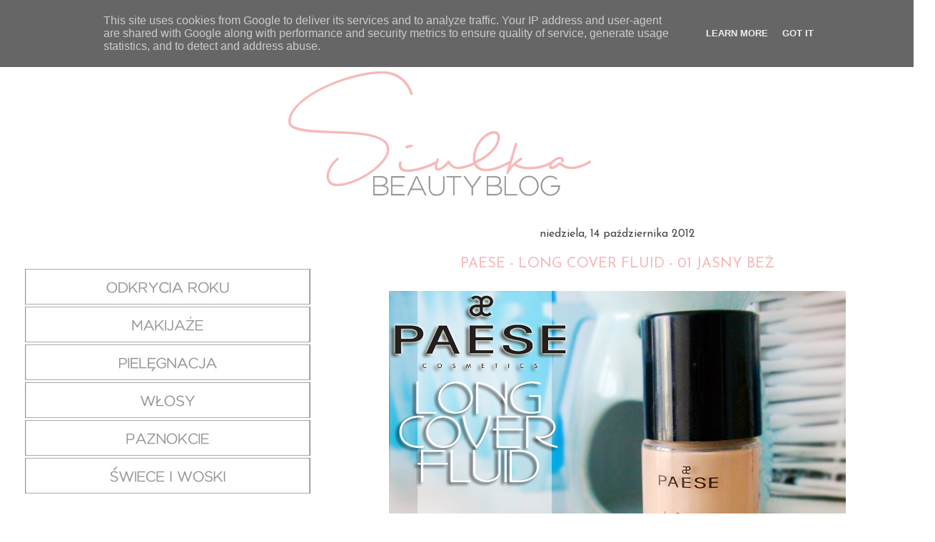

--- FILE ---
content_type: text/html; charset=UTF-8
request_url: http://www.siulka.pl/2012/10/paese-long-cover-fluid-01-jasny-bez.html
body_size: 39764
content:
<!DOCTYPE html>
<html class='v2' dir='ltr' xmlns='http://www.w3.org/1999/xhtml' xmlns:b='http://www.google.com/2005/gml/b' xmlns:data='http://www.google.com/2005/gml/data' xmlns:expr='http://www.google.com/2005/gml/expr'>
<head>
<link href='https://www.blogger.com/static/v1/widgets/335934321-css_bundle_v2.css' rel='stylesheet' type='text/css'/>
<script>linkwithin_text=' '</script>
<script src='http://cookiealert.sruu.pl/CookieAlert-latest.min.js'></script>
<script>CookieAlert.init();</script>
<meta content='IE=EmulateIE7' http-equiv='X-UA-Compatible'/>
<meta content='width=1100' name='viewport'/>
<meta content='text/html; charset=UTF-8' http-equiv='Content-Type'/>
<meta content='blogger' name='generator'/>
<link href='http://www.siulka.pl/favicon.ico' rel='icon' type='image/x-icon'/>
<link href='http://www.siulka.pl/2012/10/paese-long-cover-fluid-01-jasny-bez.html' rel='canonical'/>
<link rel="alternate" type="application/atom+xml" title="Siulka - Atom" href="http://www.siulka.pl/feeds/posts/default" />
<link rel="alternate" type="application/rss+xml" title="Siulka - RSS" href="http://www.siulka.pl/feeds/posts/default?alt=rss" />
<link rel="service.post" type="application/atom+xml" title="Siulka - Atom" href="https://www.blogger.com/feeds/5823985220262411715/posts/default" />

<link rel="alternate" type="application/atom+xml" title="Siulka - Atom" href="http://www.siulka.pl/feeds/3539346432164852986/comments/default" />
<!--Can't find substitution for tag [blog.ieCssRetrofitLinks]-->
<link href='https://blogger.googleusercontent.com/img/b/R29vZ2xl/AVvXsEgrEOJfEKV1A9cZXFrZwt_5OeriFBUF826pSPksD4sdlkYZrww9ove-fU1eBu5RsEVS68qtXQUva5C3BtDQ9SAYHVnOUJxX1greV9qQVWakshbRCOUiFdhfYu1rTIWDvTZdyuEcZreW2ig/s1600/IMGP0822.JPG' rel='image_src'/>
<meta content='http://www.siulka.pl/2012/10/paese-long-cover-fluid-01-jasny-bez.html' property='og:url'/>
<meta content='Paese - Long Cover Fluid - 01 Jasny beż' property='og:title'/>
<meta content='  PLUSY:  - świetny odcień - naprawdę jasny beż  - nie świnkuje :D  - nie zmienia koloru  - dobra konsystencja - łatwo się aplikuje, nie rob...' property='og:description'/>
<meta content='https://blogger.googleusercontent.com/img/b/R29vZ2xl/AVvXsEgrEOJfEKV1A9cZXFrZwt_5OeriFBUF826pSPksD4sdlkYZrww9ove-fU1eBu5RsEVS68qtXQUva5C3BtDQ9SAYHVnOUJxX1greV9qQVWakshbRCOUiFdhfYu1rTIWDvTZdyuEcZreW2ig/w1200-h630-p-k-no-nu/IMGP0822.JPG' property='og:image'/>
<title>Siulka: Paese - Long Cover Fluid - 01 Jasny beż</title>
<style type='text/css'>@font-face{font-family:'Josefin Sans';font-style:normal;font-weight:400;font-display:swap;src:url(//fonts.gstatic.com/s/josefinsans/v34/Qw3PZQNVED7rKGKxtqIqX5E-AVSJrOCfjY46_DjQbMlhLybpUVzEEaq2.woff2)format('woff2');unicode-range:U+0102-0103,U+0110-0111,U+0128-0129,U+0168-0169,U+01A0-01A1,U+01AF-01B0,U+0300-0301,U+0303-0304,U+0308-0309,U+0323,U+0329,U+1EA0-1EF9,U+20AB;}@font-face{font-family:'Josefin Sans';font-style:normal;font-weight:400;font-display:swap;src:url(//fonts.gstatic.com/s/josefinsans/v34/Qw3PZQNVED7rKGKxtqIqX5E-AVSJrOCfjY46_DjQbMhhLybpUVzEEaq2.woff2)format('woff2');unicode-range:U+0100-02BA,U+02BD-02C5,U+02C7-02CC,U+02CE-02D7,U+02DD-02FF,U+0304,U+0308,U+0329,U+1D00-1DBF,U+1E00-1E9F,U+1EF2-1EFF,U+2020,U+20A0-20AB,U+20AD-20C0,U+2113,U+2C60-2C7F,U+A720-A7FF;}@font-face{font-family:'Josefin Sans';font-style:normal;font-weight:400;font-display:swap;src:url(//fonts.gstatic.com/s/josefinsans/v34/Qw3PZQNVED7rKGKxtqIqX5E-AVSJrOCfjY46_DjQbMZhLybpUVzEEQ.woff2)format('woff2');unicode-range:U+0000-00FF,U+0131,U+0152-0153,U+02BB-02BC,U+02C6,U+02DA,U+02DC,U+0304,U+0308,U+0329,U+2000-206F,U+20AC,U+2122,U+2191,U+2193,U+2212,U+2215,U+FEFF,U+FFFD;}</style>
<style id='page-skin-1' type='text/css'><!--
/*
-----------------------------------------------
Blogger Template Style
Name:     Ethereal
Designer: Jason Morrow
URL:      jasonmorrow.etsy.com
----------------------------------------------- */
/* Variable definitions
====================
<Variable name="keycolor" description="Main Color" type="color" default="#000000"/>
<Group description="Body Text" selector="body">
<Variable name="body.font" description="Font" type="font"
default="normal normal 13px Arial, Tahoma, Helvetica, FreeSans, sans-serif"/>
<Variable name="body.text.color" description="Text Color" type="color" default="#666666"/>
</Group>
<Group description="Background" selector=".body-fauxcolumns-outer">
<Variable name="body.background.color" description="Outer Background" type="color" default="#fb5e53"/>
<Variable name="content.background.color" description="Main Background" type="color" default="#ffffff"/>
<Variable name="body.border.color" description="Border Color" type="color" default="#fb5e53"/>
</Group>
<Group description="Links" selector=".main-inner">
<Variable name="link.color" description="Link Color" type="color" default="#2198a6"/>
<Variable name="link.visited.color" description="Visited Color" type="color" default="#4d469c"/>
<Variable name="link.hover.color" description="Hover Color" type="color" default="#f6bab9"/>
</Group>
<Group description="Blog Title" selector=".header h1">
<Variable name="header.font" description="Font" type="font"
default="normal normal 60px Times, 'Times New Roman', FreeSerif, serif"/>
<Variable name="header.text.color" description="Text Color" type="color" default="#ff8b8b"/>
</Group>
<Group description="Blog Description" selector=".header .description">
<Variable name="description.text.color" description="Description Color" type="color"
default="#666666"/>
</Group>
<Group description="Tabs Text" selector=".tabs-inner .widget li a">
<Variable name="tabs.font" description="Font" type="font"
default="normal normal 12px Arial, Tahoma, Helvetica, FreeSans, sans-serif"/>
<Variable name="tabs.selected.text.color" description="Selected Color" type="color" default="#ffffff"/>
<Variable name="tabs.text.color" description="Text Color" type="color" default="#222222"/>
</Group>
<Group description="Tabs Background" selector=".tabs-outer .PageList">
<Variable name="tabs.selected.background.color" description="Selected Color" type="color" default="#ffa183"/>
<Variable name="tabs.background.color" description="Background Color" type="color" default="#ffdfc7"/>
<Variable name="tabs.border.bevel.color" description="Bevel Color" type="color" default="#fb5e53"/>
</Group>
<Group description="Post Title" selector="h3.post-title, h4, h3.post-title a">
<Variable name="post.title.font" description="Font" type="font"
default="normal normal 24px Times, Times New Roman, serif"/>
<Variable name="post.title.text.color" description="Text Color" type="color" default="#2198a6"/>
</Group>
<Group description="Gadget Title" selector="h2">
<Variable name="widget.title.font" description="Title Font" type="font"
default="normal bold 12px Arial, Tahoma, Helvetica, FreeSans, sans-serif"/>
<Variable name="widget.title.text.color" description="Text Color" type="color" default="#222222"/>
<Variable name="widget.title.border.bevel.color" description="Bevel Color" type="color" default="#dbdbdb"/>
</Group>
<Group description="Accents" selector=".main-inner .widget">
<Variable name="widget.alternate.text.color" description="Alternate Color" type="color" default="#cccccc"/>
<Variable name="widget.border.bevel.color" description="Bevel Color" type="color" default="#dbdbdb"/>
</Group>
<Variable name="body.background" description="Body Background" type="background"
color="#ffffff" default="$(color) none repeat-x scroll top left"/>
<Variable name="body.background.gradient" description="Body Gradient Cap" type="url"
default="none"/>
<Variable name="body.background.imageBorder" description="Body Image Border" type="url"
default="none"/>
<Variable name="body.background.imageBorder.position.left" description="Body Image Border Left" type="length"
default="0"/>
<Variable name="body.background.imageBorder.position.right" description="Body Image Border Right" type="length"
default="0"/>
<Variable name="header.background.gradient" description="Header Background Gradient" type="url" default="none"/>
<Variable name="content.background.gradient" description="Content Gradient" type="url" default="none"/>
<Variable name="link.decoration" description="Link Decoration" type="string" default="none"/>
<Variable name="link.visited.decoration" description="Link Visited Decoration" type="string" default="none"/>
<Variable name="link.hover.decoration" description="Link Hover Decoration" type="string" default="underline"/>
<Variable name="widget.padding.top" description="Widget Padding Top" type="length" default="15px"/>
<Variable name="date.space" description="Date Space" type="length" default="15px"/>
<Variable name="post.first.padding.top" description="First Post Padding Top" type="length" default="0"/>
<Variable name="mobile.background.overlay" description="Mobile Background Overlay" type="string" default=""/>
<Variable name="mobile.background.size" description="Mobile Background Size" type="string" default="auto"/>
<Variable name="startSide" description="Side where text starts in blog language" type="automatic" default="left"/>
<Variable name="endSide" description="Side where text ends in blog language" type="automatic" default="right"/>
*/
/* Content
----------------------------------------------- */
body {
font: normal normal 13px Verdana, Geneva, sans-serif;
color: #222222;
background: #ffffff none no-repeat scroll center center;
}
html body .content-outer {
min-width: 0;
max-width: 100%;
width: 100%;
}
a:link {
text-decoration: none;
color: #f6bab9;
}
a:visited {
text-decoration: none;
color: #222222;
}
a:hover {
text-decoration: underline;
color: #222222;
}
.main-inner {
padding-top: 15px;
}
.body-fauxcolumn-outer {
background: transparent none repeat-x scroll top center;
}
.content-fauxcolumns .fauxcolumn-inner {
background: #ffffff url(http://www.blogblog.com/1kt/ethereal/white-fade.png) repeat-x scroll top left;
border-left: 1px solid #ffffff;
border-right: 1px solid #ffffff;
}
/* Flexible Background
----------------------------------------------- */
.content-fauxcolumn-outer .fauxborder-left {
width: 100%;
padding-left: 0;
margin-left: -0;
background-color: transparent;
background-image: none;
background-repeat: no-repeat;
background-position: left top;
}
.content-fauxcolumn-outer .fauxborder-right {
margin-right: -0;
width: 0;
background-color: transparent;
background-image: none;
background-repeat: no-repeat;
background-position: right top;
}
/* Columns
----------------------------------------------- */
.content-inner {
padding: 0;
}
/* Header
----------------------------------------------- */
.header-inner {
padding: 27px 0 3px;
}
.header-inner .section {
margin: 0 35px;
}
.Header h1 {
font: normal normal 60px Times, 'Times New Roman', FreeSerif, serif;
color: #444444;
}
.Header h1 a {
color: #444444;
}
.Header .description {
font-size: 115%;
color: #7f7f7f;
}
.header-inner .Header .titlewrapper,
.header-inner .Header .descriptionwrapper {
padding-left: 0;
padding-right: 0;
margin-bottom: 0;
}
/* Tabs
----------------------------------------------- */
.tabs-outer {
position: relative;
background: transparent;
}
.tabs-cap-top, .tabs-cap-bottom {
position: absolute;
width: 100%;
}
.tabs-cap-bottom {
bottom: 0;
}
.tabs-inner {
padding: 0;
}
.tabs-inner .section {
margin: 0 35px;
}
*+html body .tabs-inner .widget li {
padding: 1px;
}
.PageList {
border-bottom: 1px solid #f6bab9;
}
.tabs-inner .widget li.selected a,
.tabs-inner .widget li a:hover {
position: relative;
-moz-border-radius-topleft: 5px;
-moz-border-radius-topright: 5px;
-webkit-border-top-left-radius: 5px;
-webkit-border-top-right-radius: 5px;
-goog-ms-border-top-left-radius: 5px;
-goog-ms-border-top-right-radius: 5px;
border-top-left-radius: 5px;
border-top-right-radius: 5px;
background: #ffffff none ;
color: #666666;
}
.tabs-inner .widget li a {
display: inline-block;
margin: 0;
margin-right: 1px;
padding: .65em 1.5em;
font: normal normal 16px Josefin Sans;
color: #222222;
background-color: #ffffff;
-moz-border-radius-topleft: 5px;
-moz-border-radius-topright: 5px;
-webkit-border-top-left-radius: 5px;
-webkit-border-top-right-radius: 5px;
-goog-ms-border-top-left-radius: 5px;
-goog-ms-border-top-right-radius: 5px;
border-top-left-radius: 5px;
border-top-right-radius: 5px;
}
/* Headings
----------------------------------------------- */
h2 {
font: normal normal 16px Josefin Sans;
color: #444444;
}
/* Widgets
----------------------------------------------- */
.main-inner .column-left-inner {
padding: 0 0 0 20px;
}
.main-inner .column-left-inner .section {
margin-right: 0;
}
.main-inner .column-right-inner {
padding: 0 20px 0 0;
}
.main-inner .column-right-inner .section {
margin-left: 0;
}
.main-inner .section {
padding: 0;
}
.main-inner .widget {
padding: 0 0 15px;
margin: 20px 0;
border-bottom: 1px solid #ffffff;
}
.main-inner .widget h2 {
margin: 0;
padding: .6em 0 .5em;
}
.footer-inner .widget h2 {
padding: 0 0 .4em;
}
.main-inner .widget h2 + div, .footer-inner .widget h2 + div {
padding-top: 15px;
}
.main-inner .widget .widget-content {
margin: 0;
padding: 15px 0 0;
}
.main-inner .widget ul, .main-inner .widget #ArchiveList ul.flat {
margin: -15px -15px -15px;
padding: 0;
list-style: none;
}
.main-inner .sidebar .widget h2 {
border-bottom: 1px solid #ffffff;
}
.main-inner .widget #ArchiveList {
margin: -15px 0 0;
}
.main-inner .widget ul li, .main-inner .widget #ArchiveList ul.flat li {
padding: .5em 15px;
text-indent: 0;
}
.main-inner .widget #ArchiveList ul li {
padding-top: .25em;
padding-bottom: .25em;
}
.main-inner .widget ul li:first-child, .main-inner .widget #ArchiveList ul.flat li:first-child {
border-top: none;
}
.main-inner .widget ul li:last-child, .main-inner .widget #ArchiveList ul.flat li:last-child {
border-bottom: none;
}
.main-inner .widget .post-body ul {
padding: 0 2.5em;
margin: .5em 0;
list-style: disc;
}
.main-inner .widget .post-body ul li {
padding: 0.25em 0;
margin-bottom: .25em;
color: #222222;
border: none;
}
.footer-inner .widget ul {
padding: 0;
list-style: none;
}
.widget .zippy {
color: #666666;
}
/* Posts
----------------------------------------------- */
.main.section {
margin: 0 20px;
}
body .main-inner .Blog {
padding: 0;
background-color: transparent;
border: none;
}
.main-inner .widget h2.date-header {
border-bottom: 1px solid #ffffff;
}
.date-outer {
position: relative;
margin: 15px 0 20px;
}
.date-outer:first-child {
margin-top: 0;
}
.date-posts {
clear: both;
}
.post-outer, .inline-ad {
border-bottom: 1px solid #ffffff;
padding: 30px 0;
}
.post-outer {
padding-bottom: 10px;
}
.post-outer:first-child {
padding-top: 0;
border-top: none;
}
.post-outer:last-child, .inline-ad:last-child {
border-bottom: none;
}
.post-body img {
padding: 8px;
}
h3.post-title, h4 {
font: normal normal 20px Josefin Sans;
color: #f6bab9;
}
h3.post-title a {
font: normal normal 20px Josefin Sans;
color: #f6bab9;
text-decoration: none;
}
h3.post-title a:hover {
color: #222222;
text-decoration: underline;
}
.post-header {
margin: 0 0 1.5em;
}
.post-body {
line-height: 1.4;
}
.post-footer {
margin: 1.5em 0 0;
}
#blog-pager {
padding: 15px;
}
.blog-feeds, .post-feeds {
margin: 1em 0;
text-align: center;
}
.post-outer .comments {
margin-top: 2em;
}
/* Comments
----------------------------------------------- */
.avatar-image-container { shadow:none;
border: none;
-moz-border-radius: 5px;
-webkit-border-radius: 5px;
border-radius: 5px;
margin: .2em 0 0;
}
.comments .comments-content .icon.blog-author {
background-repeat: no-repeat;
background-image: url([data-uri]);
}
.comments .comments-content .loadmore a {
background: #ffffff url(http://www.blogblog.com/1kt/ethereal/white-fade.png) repeat-x scroll top left;
}
.comments .comments-content .loadmore a {
border-top: 1px solid #ffffff;
border-bottom: 1px solid #ffffff;
}
.comments .comment-thread.inline-thread {
background: #ffffff url(http://www.blogblog.com/1kt/ethereal/white-fade.png) repeat-x scroll top left;
}
.comments .continue {
border-top: 2px solid #ffffff;
}
/* Footer
----------------------------------------------- */
.footer-inner {
padding: 30px 0;
overflow: hidden;
}
/* Mobile
----------------------------------------------- */
body.mobile  {
padding: 0 10px;
background-size: auto
}
.mobile .body-fauxcolumn-outer {
background: ;
}
.mobile .content-fauxcolumns .fauxcolumn-inner {
opacity: 0.75;
}
.mobile .content-fauxcolumn-outer .fauxborder-right {
margin-right: 0;
}
.mobile-link-button {
background-color: #ffffff;
}
.mobile-link-button a:link, .mobile-link-button a:visited {
color: #666666;
}
.mobile-index-contents {
color: #444444;
}
.mobile .body-fauxcolumn-outer {
background-size: 100% auto;
}
.mobile .mobile-date-outer {
border-bottom: transparent;
}
.mobile .PageList {
border-bottom: none;
}
.mobile .tabs-inner .section {
margin: 0;
}
.mobile .tabs-inner .PageList .widget-content {
background: #ffffff none;
color: #666666;
}
.mobile .tabs-inner .PageList .widget-content .pagelist-arrow {
border-left: 1px solid #666666;
}
.mobile .footer-inner {
overflow: visible;
}
body.mobile .AdSense {
margin: 0 -10px;
}
.tabs-inner {text-align:center !important;}
.tabs-inner .widget li{display:inline !important; float:none !important;}
.column-right-outer h2 {
display:none;
}
h3.post-title a,
h3.post-title a:visited
{
text-decoration: none !important;
}
.jump-link {
font-size:18px;
}
.post-title {
text-align: center;
}
.date-header {
text-align: center;
}
h3.post-title {text-transform: uppercase;}
.linkwithin_inner  {
margin: 10px auto!important;
}
--></style>
<style id='template-skin-1' type='text/css'><!--
body {
min-width: 1310px;
}
.content-outer, .content-fauxcolumn-outer, .region-inner {
min-width: 1310px;
max-width: 1310px;
_width: 1310px;
}
.main-inner .columns {
padding-left: 420px;
padding-right: 0px;
}
.main-inner .fauxcolumn-center-outer {
left: 420px;
right: 0px;
/* IE6 does not respect left and right together */
_width: expression(this.parentNode.offsetWidth -
parseInt("420px") -
parseInt("0px") + 'px');
}
.main-inner .fauxcolumn-left-outer {
width: 420px;
}
.main-inner .fauxcolumn-right-outer {
width: 0px;
}
.main-inner .column-left-outer {
width: 420px;
right: 100%;
margin-left: -420px;
}
.main-inner .column-right-outer {
width: 0px;
margin-right: -0px;
}
#layout {
min-width: 0;
}
#layout .content-outer {
min-width: 0;
width: 800px;
}
#layout .region-inner {
min-width: 0;
width: auto;
}
--></style>
<script src='//ajax.googleapis.com/ajax/libs/jquery/2.0.0/jquery.min.js'></script>
<link href='https://www.blogger.com/dyn-css/authorization.css?targetBlogID=5823985220262411715&amp;zx=2781dc75-948a-41ba-bd76-dde0779a20cf' media='none' onload='if(media!=&#39;all&#39;)media=&#39;all&#39;' rel='stylesheet'/><noscript><link href='https://www.blogger.com/dyn-css/authorization.css?targetBlogID=5823985220262411715&amp;zx=2781dc75-948a-41ba-bd76-dde0779a20cf' rel='stylesheet'/></noscript>
<meta name='google-adsense-platform-account' content='ca-host-pub-1556223355139109'/>
<meta name='google-adsense-platform-domain' content='blogspot.com'/>

<script type="text/javascript" language="javascript">
  // Supply ads personalization default for EEA readers
  // See https://www.blogger.com/go/adspersonalization
  adsbygoogle = window.adsbygoogle || [];
  if (typeof adsbygoogle.requestNonPersonalizedAds === 'undefined') {
    adsbygoogle.requestNonPersonalizedAds = 1;
  }
</script>


</head>
<body class='loading'>
<div class='body-fauxcolumns'>
<div class='fauxcolumn-outer body-fauxcolumn-outer'>
<div class='cap-top'>
<div class='cap-left'></div>
<div class='cap-right'></div>
</div>
<div class='fauxborder-left'>
<div class='fauxborder-right'></div>
<div class='fauxcolumn-inner'>
</div>
</div>
<div class='cap-bottom'>
<div class='cap-left'></div>
<div class='cap-right'></div>
</div>
</div>
</div>
<div class='content'>
<div class='content-fauxcolumns'>
<div class='fauxcolumn-outer content-fauxcolumn-outer'>
<div class='cap-top'>
<div class='cap-left'></div>
<div class='cap-right'></div>
</div>
<div class='fauxborder-left'>
<div class='fauxborder-right'></div>
<div class='fauxcolumn-inner'>
</div>
</div>
<div class='cap-bottom'>
<div class='cap-left'></div>
<div class='cap-right'></div>
</div>
</div>
</div>
<div class='content-outer'>
<div class='content-cap-top cap-top'>
<div class='cap-left'></div>
<div class='cap-right'></div>
</div>
<div class='fauxborder-left content-fauxborder-left'>
<div class='fauxborder-right content-fauxborder-right'></div>
<div class='content-inner'>
<header>
<div class='header-outer'>
<div class='header-cap-top cap-top'>
<div class='cap-left'></div>
<div class='cap-right'></div>
</div>
<div class='fauxborder-left header-fauxborder-left'>
<div class='fauxborder-right header-fauxborder-right'></div>
<div class='region-inner header-inner'>
<div class='header no-items section' id='header'>
</div>
</div>
</div>
<div class='header-cap-bottom cap-bottom'>
<div class='cap-left'></div>
<div class='cap-right'></div>
</div>
</div>
</header>
<div class='tabs-outer'>
<div class='tabs-cap-top cap-top'>
<div class='cap-left'></div>
<div class='cap-right'></div>
</div>
<div class='fauxborder-left tabs-fauxborder-left'>
<div class='fauxborder-right tabs-fauxborder-right'></div>
<div class='region-inner tabs-inner'>
<div class='tabs section' id='crosscol'><div class='widget PageList' data-version='1' id='PageList1'>
<h2>Strony</h2>
<div class='widget-content'>
<ul>
<li>
<a href='https://www.facebook.com/siulka.blog'>FACEBOOK</a>
</li>
<li>
<a href='https://www.instagram.com/siulka.pl/'>INSTAGRAM</a>
</li>
<li>
<a href='https://www.youtube.com/c/SiulkaPl'>YOUTUBE</a>
</li>
<li>
<a href='http://www.siulka.pl/p/siulka.html'>KONTAKT/WSPÓŁPRACA</a>
</li>
</ul>
<div class='clear'></div>
</div>
</div></div>
<div class='tabs section' id='crosscol-overflow'><div class='widget Header' data-version='1' id='Header1'>
<div id='header-inner'>
<a href='http://www.siulka.pl/' style='display: block'>
<img alt='Siulka' height='198px; ' id='Header1_headerimg' src='https://blogger.googleusercontent.com/img/b/R29vZ2xl/AVvXsEjR8_wCJEpJ6C8GPVYBU2MAeOR7wr7_FYVlI5XJx6Zchv9PHXccghrgAfrzGzmoULDBQjC1-EiwBEiIkSFSAxyT6AtV33xKDqvDZzzilviUydJJnhpIpxit508L8_u9lnApOs4vzKvVrRo/s1600/baner4.png' style='display: block' width='1240px; '/>
</a>
</div>
</div></div>
</div>
</div>
<div class='tabs-cap-bottom cap-bottom'>
<div class='cap-left'></div>
<div class='cap-right'></div>
</div>
</div>
<div class='main-outer'>
<div class='main-cap-top cap-top'>
<div class='cap-left'></div>
<div class='cap-right'></div>
</div>
<div class='fauxborder-left main-fauxborder-left'>
<div class='fauxborder-right main-fauxborder-right'></div>
<div class='region-inner main-inner'>
<div class='columns fauxcolumns'>
<div class='fauxcolumn-outer fauxcolumn-center-outer'>
<div class='cap-top'>
<div class='cap-left'></div>
<div class='cap-right'></div>
</div>
<div class='fauxborder-left'>
<div class='fauxborder-right'></div>
<div class='fauxcolumn-inner'>
</div>
</div>
<div class='cap-bottom'>
<div class='cap-left'></div>
<div class='cap-right'></div>
</div>
</div>
<div class='fauxcolumn-outer fauxcolumn-left-outer'>
<div class='cap-top'>
<div class='cap-left'></div>
<div class='cap-right'></div>
</div>
<div class='fauxborder-left'>
<div class='fauxborder-right'></div>
<div class='fauxcolumn-inner'>
</div>
</div>
<div class='cap-bottom'>
<div class='cap-left'></div>
<div class='cap-right'></div>
</div>
</div>
<div class='fauxcolumn-outer fauxcolumn-right-outer'>
<div class='cap-top'>
<div class='cap-left'></div>
<div class='cap-right'></div>
</div>
<div class='fauxborder-left'>
<div class='fauxborder-right'></div>
<div class='fauxcolumn-inner'>
</div>
</div>
<div class='cap-bottom'>
<div class='cap-left'></div>
<div class='cap-right'></div>
</div>
</div>
<!-- corrects IE6 width calculation -->
<div class='columns-inner'>
<div class='column-center-outer'>
<div class='column-center-inner'>
<div class='main section' id='main'><div class='widget Blog' data-version='1' id='Blog2'>
<div class='blog-posts hfeed'>

          <div class="date-outer">
        
<h2 class='date-header'><span>niedziela, 14 października 2012</span></h2>

          <div class="date-posts">
        
<div class='post-outer'>
<div class='post hentry'>
<a name='3539346432164852986'></a>
<h3 class='post-title entry-title'>
Paese - Long Cover Fluid - 01 Jasny beż
</h3>
<div class='post-header'>
<div class='post-header-line-1'></div>
</div>
<div class='post-body entry-content'>
<div class="separator" style="clear: both; text-align: center;">
<a href="https://blogger.googleusercontent.com/img/b/R29vZ2xl/AVvXsEgrEOJfEKV1A9cZXFrZwt_5OeriFBUF826pSPksD4sdlkYZrww9ove-fU1eBu5RsEVS68qtXQUva5C3BtDQ9SAYHVnOUJxX1greV9qQVWakshbRCOUiFdhfYu1rTIWDvTZdyuEcZreW2ig/s1600/IMGP0822.JPG" imageanchor="1" style="margin-left: 1em; margin-right: 1em;"><img border="0" src="https://blogger.googleusercontent.com/img/b/R29vZ2xl/AVvXsEgrEOJfEKV1A9cZXFrZwt_5OeriFBUF826pSPksD4sdlkYZrww9ove-fU1eBu5RsEVS68qtXQUva5C3BtDQ9SAYHVnOUJxX1greV9qQVWakshbRCOUiFdhfYu1rTIWDvTZdyuEcZreW2ig/s1600/IMGP0822.JPG" /></a></div>
<b>PLUSY:</b><br />
- świetny odcień - naprawdę jasny beż<br />
- nie świnkuje :D<br />
- nie zmienia koloru<br />
- dobra konsystencja - łatwo się aplikuje, nie robi się "tępy" na buzi<br />
- przyjemny zapach<br />
- bardzo dobrze kryje<br />
- cena - około 27zł<br />
<div class="separator" style="clear: both; text-align: center;">
<a href="https://blogger.googleusercontent.com/img/b/R29vZ2xl/AVvXsEgLh5oSRUI6vYdcypdcUEs5DpWrWqJsRDrl9LOEAtYsTl0DBH2R8is9uQxvAnkj6KKPvjWiEefVkA9XX0321_0a3DLjpn5_KxSJNevFLcfaXd8MTDhUJAfSW8Fz19Dro4wSJwO7qT6Nw70/s1600/IMGP0824.JPG" imageanchor="1" style="margin-left: 1em; margin-right: 1em;"><img border="0" src="https://blogger.googleusercontent.com/img/b/R29vZ2xl/AVvXsEgLh5oSRUI6vYdcypdcUEs5DpWrWqJsRDrl9LOEAtYsTl0DBH2R8is9uQxvAnkj6KKPvjWiEefVkA9XX0321_0a3DLjpn5_KxSJNevFLcfaXd8MTDhUJAfSW8Fz19Dro4wSJwO7qT6Nw70/s1600/IMGP0824.JPG" /></a></div>
<b>MINUSY:</b><br />
<b>- </b>aplikator trochę mało higieniczny<br />
<div class="separator" style="clear: both; text-align: center;">
<a href="https://blogger.googleusercontent.com/img/b/R29vZ2xl/AVvXsEgJy77Ux_2KfBcuiFT1GxKhO9tV2IbOhi2_D82XyW1tu3QHUysJ_VSkyvzEXpCdt_Vd7UNGkRQ0s8ad9D2hZP_m2FPvohNTq9K06baxrwbcViSJkZgz0hO3GqweeGgneYOrELq1_YWehas/s1600/IMGP0827.JPG" imageanchor="1" style="margin-left: 1em; margin-right: 1em;"><img border="0" src="https://blogger.googleusercontent.com/img/b/R29vZ2xl/AVvXsEgJy77Ux_2KfBcuiFT1GxKhO9tV2IbOhi2_D82XyW1tu3QHUysJ_VSkyvzEXpCdt_Vd7UNGkRQ0s8ad9D2hZP_m2FPvohNTq9K06baxrwbcViSJkZgz0hO3GqweeGgneYOrELq1_YWehas/s1600/IMGP0827.JPG" /></a></div>
<b>OCENA OGÓLNA:</b><br />
<span style="font-size: large;"><b>5</b>/6</span><br />
Po moim poprzednim spotkaniu z produktem firmy Paese (Puder "ryżowy") nie spodziewałam się zbyt wiele po ich kosmetykach, jednak spotkało mnie miłe zaskoczenie. Podkład Long Cover Fluid uważam za naprawdę dobry produkt, przede wszystkim za jego świetne krycie. Lubię, kiedy kosmetyk spełnia obietnice producenta - jeżeli szukam podkładu kryjącego, którego właściwości kryjące podkreśla producent, a później okazuje się, że z kryciem jest kiepsko to jestem po prostu zła - odbieram to jako oszustwo. W tym przypadku podkład ma być kryjący i jest! Powiem więcej - kryje świetnie, a jednocześnie nie robi na twarzy sztucznej maski. Nie zgodzę się jednak z obietnicą firmy, jakoby podkład miał mieć również właściwości matujące - no raczej nie... Daje on dość naturalne wykończenie, ale nie nazwałabym go matowym - zawsze muszę użyć pudru. Plusem jest jednak fakt, że po przypudrowaniu matowy efekt pozostaje na dość długo. Podkład ma bardzo dobry dla mnie kolor i aktualnie używam go bardzo często - zdradzając ukochane BB-kremy, więc możecie sobie wyobrazić, że produkt ten rzeczywiście musi być niezły :). Polecam go szczególnie osobom, które poszukują w podkładach dobrego krycia :). Uważam, że ze względu na swoją treściwą konsystencję będzie świetnym produktem jesienno-zimowym - na wiosnę i lato wybieram lżejsze rozwiązania :). Jeśli chodzi o minusy tego produktu, to wymieniłam tu aplikator - może się wydawać nieco mało higieniczny, gdyż dotykamy podkładem bezpośrednio do skóry, a potem ląduje on z powrotem w opakowaniu. Ja rozwiązałam ten problem w taki sposób (i robię tak ze wszystkimi podkładami), że nakładam produkt aplikatorem na wierzch dłoni, a stamtąd dopiero pędzlem/gąbką/palcem - na twarz. Wierzch dłoni jest zazwyczaj dość czysty, nie ma styku bezpośrednio z zanieczyszczeniami, więc możemy być w miarę spokojne, że nie wpłyniemy znacząco na stan zawartości opakowania.<br />
<div class="separator" style="clear: both; text-align: center;">
<a href="https://blogger.googleusercontent.com/img/b/R29vZ2xl/AVvXsEgChNZhhViA_iYoNh3Z3meF2v9sFxDtYnDDd87tHQewl11TS1dlKDu1MVyjMkXIrG10PanidrnR1fERVCWQI5_9z7um8_jBMSBo0sjiRBm8DTr7gCNqpqX7Pmp8TzhHs-JKadCSpZqeYSk/s1600/IMGP0829.JPG" imageanchor="1" style="margin-left: 1em; margin-right: 1em;"><img border="0" src="https://blogger.googleusercontent.com/img/b/R29vZ2xl/AVvXsEgChNZhhViA_iYoNh3Z3meF2v9sFxDtYnDDd87tHQewl11TS1dlKDu1MVyjMkXIrG10PanidrnR1fERVCWQI5_9z7um8_jBMSBo0sjiRBm8DTr7gCNqpqX7Pmp8TzhHs-JKadCSpZqeYSk/s1600/IMGP0829.JPG" /></a></div>
<br />
<div class="separator" style="clear: both; text-align: center;">
<a href="https://blogger.googleusercontent.com/img/b/R29vZ2xl/AVvXsEjpanCxbw_Hmn91EkJ-VNCmK2IPaoLry1OG3X_izdK_i2AgzP6v2zrMvpz_9rxUxT9e9vy_6r9uUwkhGDkdnzkXnUseMMVwavazkEd_6Vajdexmbs_m8QDN4fGSzJSVNjqAxZmJNiChYwE/s1600/IMGP0828.JPG" imageanchor="1" style="margin-left: 1em; margin-right: 1em;"><img border="0" src="https://blogger.googleusercontent.com/img/b/R29vZ2xl/AVvXsEjpanCxbw_Hmn91EkJ-VNCmK2IPaoLry1OG3X_izdK_i2AgzP6v2zrMvpz_9rxUxT9e9vy_6r9uUwkhGDkdnzkXnUseMMVwavazkEd_6Vajdexmbs_m8QDN4fGSzJSVNjqAxZmJNiChYwE/s1600/IMGP0828.JPG" /></a></div>
<br />
<div style='clear: both;'></div>
</div>
<div class='post-footer'>
<div class='post-footer-line post-footer-line-1'><span class='post-author vcard'>
</span>
<span class='post-timestamp'>
</span>
<span class='post-comment-link'>
</span>
<span class='post-icons'>
<span class='item-control blog-admin pid-1890996179'>
<a href='https://www.blogger.com/post-edit.g?blogID=5823985220262411715&postID=3539346432164852986&from=pencil' title='Edytuj post'>
<img alt='' class='icon-action' height='18' src='https://resources.blogblog.com/img/icon18_edit_allbkg.gif' width='18'/>
</a>
</span>
</span>
<div class='post-share-buttons'>
</div>
</div>
<div class='post-footer-line post-footer-line-2'><span class='post-labels'>
TAG:
<a href='http://www.siulka.pl/search/label/makija%C5%BC' rel='tag'>makijaż</a>,
<a href='http://www.siulka.pl/search/label/Paese' rel='tag'>Paese</a>,
<a href='http://www.siulka.pl/search/label/podk%C5%82ad' rel='tag'>podkład</a>
</span>
</div>
<div class='post-footer-line post-footer-line-3'></div>
</div>
</div>
<div class='comments' id='comments'>
<a name='comments'></a>
<h4>40 komentarzy:</h4>
<div class='comments-content'>
<script async='async' src='' type='text/javascript'></script>
<script type='text/javascript'>
    (function() {
      var items = null;
      var msgs = null;
      var config = {};

// <![CDATA[
      var cursor = null;
      if (items && items.length > 0) {
        cursor = parseInt(items[items.length - 1].timestamp) + 1;
      }

      var bodyFromEntry = function(entry) {
        var text = (entry &&
                    ((entry.content && entry.content.$t) ||
                     (entry.summary && entry.summary.$t))) ||
            '';
        if (entry && entry.gd$extendedProperty) {
          for (var k in entry.gd$extendedProperty) {
            if (entry.gd$extendedProperty[k].name == 'blogger.contentRemoved') {
              return '<span class="deleted-comment">' + text + '</span>';
            }
          }
        }
        return text;
      }

      var parse = function(data) {
        cursor = null;
        var comments = [];
        if (data && data.feed && data.feed.entry) {
          for (var i = 0, entry; entry = data.feed.entry[i]; i++) {
            var comment = {};
            // comment ID, parsed out of the original id format
            var id = /blog-(\d+).post-(\d+)/.exec(entry.id.$t);
            comment.id = id ? id[2] : null;
            comment.body = bodyFromEntry(entry);
            comment.timestamp = Date.parse(entry.published.$t) + '';
            if (entry.author && entry.author.constructor === Array) {
              var auth = entry.author[0];
              if (auth) {
                comment.author = {
                  name: (auth.name ? auth.name.$t : undefined),
                  profileUrl: (auth.uri ? auth.uri.$t : undefined),
                  avatarUrl: (auth.gd$image ? auth.gd$image.src : undefined)
                };
              }
            }
            if (entry.link) {
              if (entry.link[2]) {
                comment.link = comment.permalink = entry.link[2].href;
              }
              if (entry.link[3]) {
                var pid = /.*comments\/default\/(\d+)\?.*/.exec(entry.link[3].href);
                if (pid && pid[1]) {
                  comment.parentId = pid[1];
                }
              }
            }
            comment.deleteclass = 'item-control blog-admin';
            if (entry.gd$extendedProperty) {
              for (var k in entry.gd$extendedProperty) {
                if (entry.gd$extendedProperty[k].name == 'blogger.itemClass') {
                  comment.deleteclass += ' ' + entry.gd$extendedProperty[k].value;
                } else if (entry.gd$extendedProperty[k].name == 'blogger.displayTime') {
                  comment.displayTime = entry.gd$extendedProperty[k].value;
                }
              }
            }
            comments.push(comment);
          }
        }
        return comments;
      };

      var paginator = function(callback) {
        if (hasMore()) {
          var url = config.feed + '?alt=json&v=2&orderby=published&reverse=false&max-results=50';
          if (cursor) {
            url += '&published-min=' + new Date(cursor).toISOString();
          }
          window.bloggercomments = function(data) {
            var parsed = parse(data);
            cursor = parsed.length < 50 ? null
                : parseInt(parsed[parsed.length - 1].timestamp) + 1
            callback(parsed);
            window.bloggercomments = null;
          }
          url += '&callback=bloggercomments';
          var script = document.createElement('script');
          script.type = 'text/javascript';
          script.src = url;
          document.getElementsByTagName('head')[0].appendChild(script);
        }
      };
      var hasMore = function() {
        return !!cursor;
      };
      var getMeta = function(key, comment) {
        if ('iswriter' == key) {
          var matches = !!comment.author
              && comment.author.name == config.authorName
              && comment.author.profileUrl == config.authorUrl;
          return matches ? 'true' : '';
        } else if ('deletelink' == key) {
          return config.baseUri + '/comment/delete/'
               + config.blogId + '/' + comment.id;
        } else if ('deleteclass' == key) {
          return comment.deleteclass;
        }
        return '';
      };

      var replybox = null;
      var replyUrlParts = null;
      var replyParent = undefined;

      var onReply = function(commentId, domId) {
        if (replybox == null) {
          // lazily cache replybox, and adjust to suit this style:
          replybox = document.getElementById('comment-editor');
          if (replybox != null) {
            replybox.height = '250px';
            replybox.style.display = 'block';
            replyUrlParts = replybox.src.split('#');
          }
        }
        if (replybox && (commentId !== replyParent)) {
          replybox.src = '';
          document.getElementById(domId).insertBefore(replybox, null);
          replybox.src = replyUrlParts[0]
              + (commentId ? '&parentID=' + commentId : '')
              + '#' + replyUrlParts[1];
          replyParent = commentId;
        }
      };

      var hash = (window.location.hash || '#').substring(1);
      var startThread, targetComment;
      if (/^comment-form_/.test(hash)) {
        startThread = hash.substring('comment-form_'.length);
      } else if (/^c[0-9]+$/.test(hash)) {
        targetComment = hash.substring(1);
      }

      // Configure commenting API:
      var configJso = {
        'maxDepth': config.maxThreadDepth
      };
      var provider = {
        'id': config.postId,
        'data': items,
        'loadNext': paginator,
        'hasMore': hasMore,
        'getMeta': getMeta,
        'onReply': onReply,
        'rendered': true,
        'initComment': targetComment,
        'initReplyThread': startThread,
        'config': configJso,
        'messages': msgs
      };

      var render = function() {
        if (window.goog && window.goog.comments) {
          var holder = document.getElementById('comment-holder');
          window.goog.comments.render(holder, provider);
        }
      };

      // render now, or queue to render when library loads:
      if (window.goog && window.goog.comments) {
        render();
      } else {
        window.goog = window.goog || {};
        window.goog.comments = window.goog.comments || {};
        window.goog.comments.loadQueue = window.goog.comments.loadQueue || [];
        window.goog.comments.loadQueue.push(render);
      }
    })();
// ]]>
  </script>
<div id='comment-holder'>
<div class="comment-thread toplevel-thread"><ol id="top-ra"><li class="comment" id="c9060737720382705048"><div class="avatar-image-container"><img src="//blogger.googleusercontent.com/img/b/R29vZ2xl/AVvXsEhXjmxOaCG5R5ZyYQQ4HoEmmxU_MAmVtDX7Lz4BO3u4AxPyvJI6aVEZfu6C2Ab-K9dDoovz7eIu1JFh2nWId7I7IsOXk8iF79k93NnaHQhcytavhQ_3NEWgyMIaRNED8Q/s45-c/2012-04-23+18.14.15.jpg" alt=""/></div><div class="comment-block"><div class="comment-header"><cite class="user"><a href="https://www.blogger.com/profile/07180342384202415049" rel="nofollow">Kosme-freak</a></cite><span class="icon user "></span><span class="datetime secondary-text"><a rel="nofollow" href="http://www.siulka.pl/2012/10/paese-long-cover-fluid-01-jasny-bez.html?showComment=1350200918252#c9060737720382705048">14 października 2012 09:48</a></span></div><p class="comment-content">widziałam ostatnio go w drogerii i się zastanawiałam czy nie kupić, teraz już wiem że prędzej czy później się po niego wybiorę :)</p><span class="comment-actions secondary-text"><a class="comment-reply" target="_self" data-comment-id="9060737720382705048">Odpowiedz</a><span class="item-control blog-admin blog-admin pid-2031474533"><a target="_self" href="https://www.blogger.com/comment/delete/5823985220262411715/9060737720382705048">Usuń</a></span></span></div><div class="comment-replies"><div id="c9060737720382705048-rt" class="comment-thread inline-thread hidden"><span class="thread-toggle thread-expanded"><span class="thread-arrow"></span><span class="thread-count"><a target="_self">Odpowiedzi</a></span></span><ol id="c9060737720382705048-ra" class="thread-chrome thread-expanded"><div></div><div id="c9060737720382705048-continue" class="continue"><a class="comment-reply" target="_self" data-comment-id="9060737720382705048">Odpowiedz</a></div></ol></div></div><div class="comment-replybox-single" id="c9060737720382705048-ce"></div></li><li class="comment" id="c8997210504851733357"><div class="avatar-image-container"><img src="//blogger.googleusercontent.com/img/b/R29vZ2xl/AVvXsEjXO-6a0C6QHo4E9-c_EbZl-rlzpoqJS5-QDWFPW_S_beApAp53xD0e80qrwKLbFSqXDmmjGgYEEuuR3JDDnPoJRma63uq9lcFEkO-6x2Jd_j816sRr8_JCdEgfFdoBTQ/s45-c/P1120604.JPG" alt=""/></div><div class="comment-block"><div class="comment-header"><cite class="user"><a href="https://www.blogger.com/profile/09652089772482379270" rel="nofollow">mentoska</a></cite><span class="icon user "></span><span class="datetime secondary-text"><a rel="nofollow" href="http://www.siulka.pl/2012/10/paese-long-cover-fluid-01-jasny-bez.html?showComment=1350201044919#c8997210504851733357">14 października 2012 09:50</a></span></div><p class="comment-content">A ile ten podkład kosztuje? Fajnie się zapowiada, może zamówię ;)</p><span class="comment-actions secondary-text"><a class="comment-reply" target="_self" data-comment-id="8997210504851733357">Odpowiedz</a><span class="item-control blog-admin blog-admin pid-1660980767"><a target="_self" href="https://www.blogger.com/comment/delete/5823985220262411715/8997210504851733357">Usuń</a></span></span></div><div class="comment-replies"><div id="c8997210504851733357-rt" class="comment-thread inline-thread"><span class="thread-toggle thread-expanded"><span class="thread-arrow"></span><span class="thread-count"><a target="_self">Odpowiedzi</a></span></span><ol id="c8997210504851733357-ra" class="thread-chrome thread-expanded"><div><li class="comment" id="c5454354156220263703"><div class="avatar-image-container"><img src="//blogger.googleusercontent.com/img/b/R29vZ2xl/AVvXsEjKla7Y17fLR4ACQuyvVvZIeoG88aJjiC92cbnBmlmBfCY2in5zllSkyiLJxkYBd_rAurp0H_5kaODnqL_9PSLMQ1TwtoEEfbjwpTQdHDenM4gbEyZpm97bc_ikLW6owrE/s45-c/favikona.png" alt=""/></div><div class="comment-block"><div class="comment-header"><cite class="user"><a href="https://www.blogger.com/profile/01887664421084720691" rel="nofollow">siulka</a></cite><span class="icon user blog-author"></span><span class="datetime secondary-text"><a rel="nofollow" href="http://www.siulka.pl/2012/10/paese-long-cover-fluid-01-jasny-bez.html?showComment=1350201795594#c5454354156220263703">14 października 2012 10:03</a></span></div><p class="comment-content">kosztuje około 27-30zł czyli dość standardowa cena, a jakościowo jak dla mnie lepszy od wielu z podobnej półki cenowej :)</p><span class="comment-actions secondary-text"><span class="item-control blog-admin blog-admin pid-1890996179"><a target="_self" href="https://www.blogger.com/comment/delete/5823985220262411715/5454354156220263703">Usuń</a></span></span></div><div class="comment-replies"><div id="c5454354156220263703-rt" class="comment-thread inline-thread hidden"><span class="thread-toggle thread-expanded"><span class="thread-arrow"></span><span class="thread-count"><a target="_self">Odpowiedzi</a></span></span><ol id="c5454354156220263703-ra" class="thread-chrome thread-expanded"><div></div><div id="c5454354156220263703-continue" class="continue"><a class="comment-reply" target="_self" data-comment-id="5454354156220263703">Odpowiedz</a></div></ol></div></div><div class="comment-replybox-single" id="c5454354156220263703-ce"></div></li></div><div id="c8997210504851733357-continue" class="continue"><a class="comment-reply" target="_self" data-comment-id="8997210504851733357">Odpowiedz</a></div></ol></div></div><div class="comment-replybox-single" id="c8997210504851733357-ce"></div></li><li class="comment" id="c918152209487761914"><div class="avatar-image-container"><img src="//blogger.googleusercontent.com/img/b/R29vZ2xl/AVvXsEjtVjjhD_3wyqflRTDmqdypprZGjomeoneSO5dDoG0089ynIhWNd5a17SVb2zNLVwnfwqI1o5n1ec5FQ1RHSDD3SBlWO3w-b_1UrRlpwqoqgcD-NEEpC9_dW4rStF8E-2A/s45-c/szpilki.jpg" alt=""/></div><div class="comment-block"><div class="comment-header"><cite class="user"><a href="https://www.blogger.com/profile/12869572969277239403" rel="nofollow">astoria</a></cite><span class="icon user "></span><span class="datetime secondary-text"><a rel="nofollow" href="http://www.siulka.pl/2012/10/paese-long-cover-fluid-01-jasny-bez.html?showComment=1350201257762#c918152209487761914">14 października 2012 09:54</a></span></div><p class="comment-content">&quot;Nie świnkuje&quot; xD Bardzo fajny, ale ten aplikator...:)</p><span class="comment-actions secondary-text"><a class="comment-reply" target="_self" data-comment-id="918152209487761914">Odpowiedz</a><span class="item-control blog-admin blog-admin pid-406170198"><a target="_self" href="https://www.blogger.com/comment/delete/5823985220262411715/918152209487761914">Usuń</a></span></span></div><div class="comment-replies"><div id="c918152209487761914-rt" class="comment-thread inline-thread hidden"><span class="thread-toggle thread-expanded"><span class="thread-arrow"></span><span class="thread-count"><a target="_self">Odpowiedzi</a></span></span><ol id="c918152209487761914-ra" class="thread-chrome thread-expanded"><div></div><div id="c918152209487761914-continue" class="continue"><a class="comment-reply" target="_self" data-comment-id="918152209487761914">Odpowiedz</a></div></ol></div></div><div class="comment-replybox-single" id="c918152209487761914-ce"></div></li><li class="comment" id="c5522692089745540339"><div class="avatar-image-container"><img src="//www.blogger.com/img/blogger_logo_round_35.png" alt=""/></div><div class="comment-block"><div class="comment-header"><cite class="user"><a href="https://www.blogger.com/profile/03822375357085751536" rel="nofollow">MK Beauty Secret</a></cite><span class="icon user "></span><span class="datetime secondary-text"><a rel="nofollow" href="http://www.siulka.pl/2012/10/paese-long-cover-fluid-01-jasny-bez.html?showComment=1350201559767#c5522692089745540339">14 października 2012 09:59</a></span></div><p class="comment-content">Aplikacja dziwna troszkę ; p <br>Idealnie matujacego ciężko znaleźć ;-) </p><span class="comment-actions secondary-text"><a class="comment-reply" target="_self" data-comment-id="5522692089745540339">Odpowiedz</a><span class="item-control blog-admin blog-admin pid-245417874"><a target="_self" href="https://www.blogger.com/comment/delete/5823985220262411715/5522692089745540339">Usuń</a></span></span></div><div class="comment-replies"><div id="c5522692089745540339-rt" class="comment-thread inline-thread"><span class="thread-toggle thread-expanded"><span class="thread-arrow"></span><span class="thread-count"><a target="_self">Odpowiedzi</a></span></span><ol id="c5522692089745540339-ra" class="thread-chrome thread-expanded"><div><li class="comment" id="c8944193952280894643"><div class="avatar-image-container"><img src="//blogger.googleusercontent.com/img/b/R29vZ2xl/AVvXsEjKla7Y17fLR4ACQuyvVvZIeoG88aJjiC92cbnBmlmBfCY2in5zllSkyiLJxkYBd_rAurp0H_5kaODnqL_9PSLMQ1TwtoEEfbjwpTQdHDenM4gbEyZpm97bc_ikLW6owrE/s45-c/favikona.png" alt=""/></div><div class="comment-block"><div class="comment-header"><cite class="user"><a href="https://www.blogger.com/profile/01887664421084720691" rel="nofollow">siulka</a></cite><span class="icon user blog-author"></span><span class="datetime secondary-text"><a rel="nofollow" href="http://www.siulka.pl/2012/10/paese-long-cover-fluid-01-jasny-bez.html?showComment=1350201826651#c8944193952280894643">14 października 2012 10:03</a></span></div><p class="comment-content">oj to fakt... był kiedyś taki ideał z Bourjois ale wycofali mendy jedne... :/</p><span class="comment-actions secondary-text"><span class="item-control blog-admin blog-admin pid-1890996179"><a target="_self" href="https://www.blogger.com/comment/delete/5823985220262411715/8944193952280894643">Usuń</a></span></span></div><div class="comment-replies"><div id="c8944193952280894643-rt" class="comment-thread inline-thread hidden"><span class="thread-toggle thread-expanded"><span class="thread-arrow"></span><span class="thread-count"><a target="_self">Odpowiedzi</a></span></span><ol id="c8944193952280894643-ra" class="thread-chrome thread-expanded"><div></div><div id="c8944193952280894643-continue" class="continue"><a class="comment-reply" target="_self" data-comment-id="8944193952280894643">Odpowiedz</a></div></ol></div></div><div class="comment-replybox-single" id="c8944193952280894643-ce"></div></li></div><div id="c5522692089745540339-continue" class="continue"><a class="comment-reply" target="_self" data-comment-id="5522692089745540339">Odpowiedz</a></div></ol></div></div><div class="comment-replybox-single" id="c5522692089745540339-ce"></div></li><li class="comment" id="c5870824082569104068"><div class="avatar-image-container"><img src="//blogger.googleusercontent.com/img/b/R29vZ2xl/AVvXsEiJrT6eB6wBvoTAoVMWUSxJ9fiM8iQcEPgj3_JrDL3fuEPShZRGzUktf8VV9o96jh4EiHw5xnTQ17E-FaudJ-fpX_iG7Q-g0ZMVsQhMOUj1iOoyXnpvOb4lcz8rzJ1JwQ/s45-c/Natalia146.jpg" alt=""/></div><div class="comment-block"><div class="comment-header"><cite class="user"><a href="https://www.blogger.com/profile/15778712782869320425" rel="nofollow">Wdowa Po Stalinie</a></cite><span class="icon user "></span><span class="datetime secondary-text"><a rel="nofollow" href="http://www.siulka.pl/2012/10/paese-long-cover-fluid-01-jasny-bez.html?showComment=1350201664039#c5870824082569104068">14 października 2012 10:01</a></span></div><p class="comment-content">ciekawy jest, jakoś bym zniosła to, że nie matuje :p </p><span class="comment-actions secondary-text"><a class="comment-reply" target="_self" data-comment-id="5870824082569104068">Odpowiedz</a><span class="item-control blog-admin blog-admin pid-686344246"><a target="_self" href="https://www.blogger.com/comment/delete/5823985220262411715/5870824082569104068">Usuń</a></span></span></div><div class="comment-replies"><div id="c5870824082569104068-rt" class="comment-thread inline-thread hidden"><span class="thread-toggle thread-expanded"><span class="thread-arrow"></span><span class="thread-count"><a target="_self">Odpowiedzi</a></span></span><ol id="c5870824082569104068-ra" class="thread-chrome thread-expanded"><div></div><div id="c5870824082569104068-continue" class="continue"><a class="comment-reply" target="_self" data-comment-id="5870824082569104068">Odpowiedz</a></div></ol></div></div><div class="comment-replybox-single" id="c5870824082569104068-ce"></div></li><li class="comment" id="c8764535225999087696"><div class="avatar-image-container"><img src="//blogger.googleusercontent.com/img/b/R29vZ2xl/AVvXsEiTIg1TUpLAKAGJehx2HYfWaOfea7ATQ_EC5cGAXzlN0E5oyCi38Kng5wHoVl-tiF2h-lpeN_bCFR4ic_wGIg6bYAdqQaCvGj60FdLrJ_82AaGJHI7sCdJ1x2N_C_4qm-U/s45-c/tumblr_lerchw6ACa1qfbplso1_500_large.jpg" alt=""/></div><div class="comment-block"><div class="comment-header"><cite class="user"><a href="https://www.blogger.com/profile/02875362563626798783" rel="nofollow">roxi</a></cite><span class="icon user "></span><span class="datetime secondary-text"><a rel="nofollow" href="http://www.siulka.pl/2012/10/paese-long-cover-fluid-01-jasny-bez.html?showComment=1350203539535#c8764535225999087696">14 października 2012 10:32</a></span></div><p class="comment-content">nie wiem czemu ale mam jakiś psychiczny uraz do tej marki :D</p><span class="comment-actions secondary-text"><a class="comment-reply" target="_self" data-comment-id="8764535225999087696">Odpowiedz</a><span class="item-control blog-admin blog-admin pid-1699901480"><a target="_self" href="https://www.blogger.com/comment/delete/5823985220262411715/8764535225999087696">Usuń</a></span></span></div><div class="comment-replies"><div id="c8764535225999087696-rt" class="comment-thread inline-thread hidden"><span class="thread-toggle thread-expanded"><span class="thread-arrow"></span><span class="thread-count"><a target="_self">Odpowiedzi</a></span></span><ol id="c8764535225999087696-ra" class="thread-chrome thread-expanded"><div></div><div id="c8764535225999087696-continue" class="continue"><a class="comment-reply" target="_self" data-comment-id="8764535225999087696">Odpowiedz</a></div></ol></div></div><div class="comment-replybox-single" id="c8764535225999087696-ce"></div></li><li class="comment" id="c5973161177232042465"><div class="avatar-image-container"><img src="//blogger.googleusercontent.com/img/b/R29vZ2xl/AVvXsEjRjMeD8UXK4bNA6gRUuTUlUqsXQpJ8GyQJfwW6cpN2DB5U-fgMTxj7lStBx1IPZB4ILZinmDCVmjV8DHtK9G6D5QJo8VPtiIzjgkBSP_uu8F-h_WDgWRtS2a3aATMj1wg/s45-c/544225_214886848653100_545043344_n.jpg" alt=""/></div><div class="comment-block"><div class="comment-header"><cite class="user"><a href="https://www.blogger.com/profile/14674455437377023210" rel="nofollow">Anne Mademoiselle</a></cite><span class="icon user "></span><span class="datetime secondary-text"><a rel="nofollow" href="http://www.siulka.pl/2012/10/paese-long-cover-fluid-01-jasny-bez.html?showComment=1350203620528#c5973161177232042465">14 października 2012 10:33</a></span></div><p class="comment-content">Kolor wygląda przyjaźnie :)</p><span class="comment-actions secondary-text"><a class="comment-reply" target="_self" data-comment-id="5973161177232042465">Odpowiedz</a><span class="item-control blog-admin blog-admin pid-2122935110"><a target="_self" href="https://www.blogger.com/comment/delete/5823985220262411715/5973161177232042465">Usuń</a></span></span></div><div class="comment-replies"><div id="c5973161177232042465-rt" class="comment-thread inline-thread hidden"><span class="thread-toggle thread-expanded"><span class="thread-arrow"></span><span class="thread-count"><a target="_self">Odpowiedzi</a></span></span><ol id="c5973161177232042465-ra" class="thread-chrome thread-expanded"><div></div><div id="c5973161177232042465-continue" class="continue"><a class="comment-reply" target="_self" data-comment-id="5973161177232042465">Odpowiedz</a></div></ol></div></div><div class="comment-replybox-single" id="c5973161177232042465-ce"></div></li><li class="comment" id="c8259469300140563589"><div class="avatar-image-container"><img src="//blogger.googleusercontent.com/img/b/R29vZ2xl/AVvXsEhpPCeCT1Hp7sLHZuYacHMIsh8emqM9u-JspjqN7ne5heu4fwM5lU3HgHUF_ZZiae1NxyXCq-50kl4aJfYBfU-4Dw9JYep7wfrY6j0Qb9vW7qCusFXsjVp7t4U5aW-Apg/s45-c/136565775.jpg" alt=""/></div><div class="comment-block"><div class="comment-header"><cite class="user"><a href="https://www.blogger.com/profile/03459620877966977043" rel="nofollow">Miszka</a></cite><span class="icon user "></span><span class="datetime secondary-text"><a rel="nofollow" href="http://www.siulka.pl/2012/10/paese-long-cover-fluid-01-jasny-bez.html?showComment=1350204090456#c8259469300140563589">14 października 2012 10:41</a></span></div><p class="comment-content">a zapycha ? </p><span class="comment-actions secondary-text"><a class="comment-reply" target="_self" data-comment-id="8259469300140563589">Odpowiedz</a><span class="item-control blog-admin blog-admin pid-506505359"><a target="_self" href="https://www.blogger.com/comment/delete/5823985220262411715/8259469300140563589">Usuń</a></span></span></div><div class="comment-replies"><div id="c8259469300140563589-rt" class="comment-thread inline-thread"><span class="thread-toggle thread-expanded"><span class="thread-arrow"></span><span class="thread-count"><a target="_self">Odpowiedzi</a></span></span><ol id="c8259469300140563589-ra" class="thread-chrome thread-expanded"><div><li class="comment" id="c3846965269925392657"><div class="avatar-image-container"><img src="//blogger.googleusercontent.com/img/b/R29vZ2xl/AVvXsEjKla7Y17fLR4ACQuyvVvZIeoG88aJjiC92cbnBmlmBfCY2in5zllSkyiLJxkYBd_rAurp0H_5kaODnqL_9PSLMQ1TwtoEEfbjwpTQdHDenM4gbEyZpm97bc_ikLW6owrE/s45-c/favikona.png" alt=""/></div><div class="comment-block"><div class="comment-header"><cite class="user"><a href="https://www.blogger.com/profile/01887664421084720691" rel="nofollow">siulka</a></cite><span class="icon user blog-author"></span><span class="datetime secondary-text"><a rel="nofollow" href="http://www.siulka.pl/2012/10/paese-long-cover-fluid-01-jasny-bez.html?showComment=1350205272474#c3846965269925392657">14 października 2012 11:01</a></span></div><p class="comment-content">mnie nie zapchał :) ale generalnie nie mam z tym problemów - bardzo rzadko zdarzy się coś co mnie zapcha...</p><span class="comment-actions secondary-text"><span class="item-control blog-admin blog-admin pid-1890996179"><a target="_self" href="https://www.blogger.com/comment/delete/5823985220262411715/3846965269925392657">Usuń</a></span></span></div><div class="comment-replies"><div id="c3846965269925392657-rt" class="comment-thread inline-thread hidden"><span class="thread-toggle thread-expanded"><span class="thread-arrow"></span><span class="thread-count"><a target="_self">Odpowiedzi</a></span></span><ol id="c3846965269925392657-ra" class="thread-chrome thread-expanded"><div></div><div id="c3846965269925392657-continue" class="continue"><a class="comment-reply" target="_self" data-comment-id="3846965269925392657">Odpowiedz</a></div></ol></div></div><div class="comment-replybox-single" id="c3846965269925392657-ce"></div></li></div><div id="c8259469300140563589-continue" class="continue"><a class="comment-reply" target="_self" data-comment-id="8259469300140563589">Odpowiedz</a></div></ol></div></div><div class="comment-replybox-single" id="c8259469300140563589-ce"></div></li><li class="comment" id="c5212870956630741351"><div class="avatar-image-container"><img src="//blogger.googleusercontent.com/img/b/R29vZ2xl/AVvXsEhiyY-S7qRcM9qJNanrZEUSVYcsy4XQKPPPrTNhKR1-XrPN3kEPpY3k1Dsdv71jBTYplzFjnF0QdXBwFIY4pdg2Lv4mtqjgW8C0LDPBwX8ibb9A8O6WGyvfPtU2UlNEuoA/s45-c/awes.png" alt=""/></div><div class="comment-block"><div class="comment-header"><cite class="user"><a href="https://www.blogger.com/profile/14731701643018696971" rel="nofollow">zoila</a></cite><span class="icon user "></span><span class="datetime secondary-text"><a rel="nofollow" href="http://www.siulka.pl/2012/10/paese-long-cover-fluid-01-jasny-bez.html?showComment=1350204484416#c5212870956630741351">14 października 2012 10:48</a></span></div><p class="comment-content">Nie lubię tej szpatułki.</p><span class="comment-actions secondary-text"><a class="comment-reply" target="_self" data-comment-id="5212870956630741351">Odpowiedz</a><span class="item-control blog-admin blog-admin pid-1628326247"><a target="_self" href="https://www.blogger.com/comment/delete/5823985220262411715/5212870956630741351">Usuń</a></span></span></div><div class="comment-replies"><div id="c5212870956630741351-rt" class="comment-thread inline-thread hidden"><span class="thread-toggle thread-expanded"><span class="thread-arrow"></span><span class="thread-count"><a target="_self">Odpowiedzi</a></span></span><ol id="c5212870956630741351-ra" class="thread-chrome thread-expanded"><div></div><div id="c5212870956630741351-continue" class="continue"><a class="comment-reply" target="_self" data-comment-id="5212870956630741351">Odpowiedz</a></div></ol></div></div><div class="comment-replybox-single" id="c5212870956630741351-ce"></div></li><li class="comment" id="c70991611596736214"><div class="avatar-image-container"><img src="//www.blogger.com/img/blogger_logo_round_35.png" alt=""/></div><div class="comment-block"><div class="comment-header"><cite class="user"><a href="https://www.blogger.com/profile/09315448259597230734" rel="nofollow">Unknown</a></cite><span class="icon user "></span><span class="datetime secondary-text"><a rel="nofollow" href="http://www.siulka.pl/2012/10/paese-long-cover-fluid-01-jasny-bez.html?showComment=1350205253592#c70991611596736214">14 października 2012 11:00</a></span></div><p class="comment-content">Tego typu aplikatory doprowadzają mnie do szału!</p><span class="comment-actions secondary-text"><a class="comment-reply" target="_self" data-comment-id="70991611596736214">Odpowiedz</a><span class="item-control blog-admin blog-admin pid-1216583333"><a target="_self" href="https://www.blogger.com/comment/delete/5823985220262411715/70991611596736214">Usuń</a></span></span></div><div class="comment-replies"><div id="c70991611596736214-rt" class="comment-thread inline-thread hidden"><span class="thread-toggle thread-expanded"><span class="thread-arrow"></span><span class="thread-count"><a target="_self">Odpowiedzi</a></span></span><ol id="c70991611596736214-ra" class="thread-chrome thread-expanded"><div></div><div id="c70991611596736214-continue" class="continue"><a class="comment-reply" target="_self" data-comment-id="70991611596736214">Odpowiedz</a></div></ol></div></div><div class="comment-replybox-single" id="c70991611596736214-ce"></div></li><li class="comment" id="c286776423860352928"><div class="avatar-image-container"><img src="//blogger.googleusercontent.com/img/b/R29vZ2xl/AVvXsEj6uG38-sWkNr0N02z52iRHf8TCgnKzqoyPpB4umjboDZzFZNrtTsv3riFbA0jvKz2m2iJ70asu20lcTNjxrl83wxL3MNRXa5SMk19p0VJJ9F22aCJ0OJaqC4qXJO7VBLk/s45-c/P2111501.JPG" alt=""/></div><div class="comment-block"><div class="comment-header"><cite class="user"><a href="https://www.blogger.com/profile/05504259482578756188" rel="nofollow">Iza</a></cite><span class="icon user "></span><span class="datetime secondary-text"><a rel="nofollow" href="http://www.siulka.pl/2012/10/paese-long-cover-fluid-01-jasny-bez.html?showComment=1350205281605#c286776423860352928">14 października 2012 11:01</a></span></div><p class="comment-content">Bardzo fajny kolorek fluidu:)</p><span class="comment-actions secondary-text"><a class="comment-reply" target="_self" data-comment-id="286776423860352928">Odpowiedz</a><span class="item-control blog-admin blog-admin pid-2060658204"><a target="_self" href="https://www.blogger.com/comment/delete/5823985220262411715/286776423860352928">Usuń</a></span></span></div><div class="comment-replies"><div id="c286776423860352928-rt" class="comment-thread inline-thread hidden"><span class="thread-toggle thread-expanded"><span class="thread-arrow"></span><span class="thread-count"><a target="_self">Odpowiedzi</a></span></span><ol id="c286776423860352928-ra" class="thread-chrome thread-expanded"><div></div><div id="c286776423860352928-continue" class="continue"><a class="comment-reply" target="_self" data-comment-id="286776423860352928">Odpowiedz</a></div></ol></div></div><div class="comment-replybox-single" id="c286776423860352928-ce"></div></li><li class="comment" id="c4008567553626744529"><div class="avatar-image-container"><img src="//blogger.googleusercontent.com/img/b/R29vZ2xl/AVvXsEgOyW5hn1hNQjKg_9jGWFi77Wz2GPEDbPmx0yaKo50mfXYtzE79q5wzhZ3YSNFES3AeyU1Eoa4hjOsOK2mM4wLwvegU8GQaQ51pZ6IsHT2VbU31OM-viiSYxb9lzFLnqhc/s45-c/ntpa.jpg" alt=""/></div><div class="comment-block"><div class="comment-header"><cite class="user"><a href="https://www.blogger.com/profile/02192916267152021180" rel="nofollow">cammie</a></cite><span class="icon user "></span><span class="datetime secondary-text"><a rel="nofollow" href="http://www.siulka.pl/2012/10/paese-long-cover-fluid-01-jasny-bez.html?showComment=1350205358231#c4008567553626744529">14 października 2012 11:02</a></span></div><p class="comment-content">Dołączę do fali krytyki aplikatora ... Zrezygnowałabym z zakupu na jego widok.</p><span class="comment-actions secondary-text"><a class="comment-reply" target="_self" data-comment-id="4008567553626744529">Odpowiedz</a><span class="item-control blog-admin blog-admin pid-2015281874"><a target="_self" href="https://www.blogger.com/comment/delete/5823985220262411715/4008567553626744529">Usuń</a></span></span></div><div class="comment-replies"><div id="c4008567553626744529-rt" class="comment-thread inline-thread hidden"><span class="thread-toggle thread-expanded"><span class="thread-arrow"></span><span class="thread-count"><a target="_self">Odpowiedzi</a></span></span><ol id="c4008567553626744529-ra" class="thread-chrome thread-expanded"><div></div><div id="c4008567553626744529-continue" class="continue"><a class="comment-reply" target="_self" data-comment-id="4008567553626744529">Odpowiedz</a></div></ol></div></div><div class="comment-replybox-single" id="c4008567553626744529-ce"></div></li><li class="comment" id="c1541515667617197992"><div class="avatar-image-container"><img src="//blogger.googleusercontent.com/img/b/R29vZ2xl/AVvXsEhAsYJuJ1wHLnGlZyKlG_AA-KcGd01RRUU7dpvfCQtnBlOSNvm10EaXZb4XCkw61gTGppJNmvcikqvUN7ocSxJapu8G5U_rMuPco2fW4hh9GxMugsUY4kacnD3JGPlN52w/s45-c/Cherie%252BCurrie.png" alt=""/></div><div class="comment-block"><div class="comment-header"><cite class="user"><a href="https://www.blogger.com/profile/16695900712047910849" rel="nofollow">Ave</a></cite><span class="icon user "></span><span class="datetime secondary-text"><a rel="nofollow" href="http://www.siulka.pl/2012/10/paese-long-cover-fluid-01-jasny-bez.html?showComment=1350207749681#c1541515667617197992">14 października 2012 11:42</a></span></div><p class="comment-content">Jeśli zdradzasz z nim BB-creamy, to musi być godny uwagi, na pewno go wypróbuję :)</p><span class="comment-actions secondary-text"><a class="comment-reply" target="_self" data-comment-id="1541515667617197992">Odpowiedz</a><span class="item-control blog-admin blog-admin pid-1377320342"><a target="_self" href="https://www.blogger.com/comment/delete/5823985220262411715/1541515667617197992">Usuń</a></span></span></div><div class="comment-replies"><div id="c1541515667617197992-rt" class="comment-thread inline-thread hidden"><span class="thread-toggle thread-expanded"><span class="thread-arrow"></span><span class="thread-count"><a target="_self">Odpowiedzi</a></span></span><ol id="c1541515667617197992-ra" class="thread-chrome thread-expanded"><div></div><div id="c1541515667617197992-continue" class="continue"><a class="comment-reply" target="_self" data-comment-id="1541515667617197992">Odpowiedz</a></div></ol></div></div><div class="comment-replybox-single" id="c1541515667617197992-ce"></div></li><li class="comment" id="c7868621383491076288"><div class="avatar-image-container"><img src="//blogger.googleusercontent.com/img/b/R29vZ2xl/AVvXsEhct4DG6sLkjInBP2bEsLKTSU0WE3LoAxFZEeEKhwDnCRzABJfpdBwPLNugc6vjHS4RWJtZvOe1Kv-2kkBloY39mvPj4zM4DISkmEONd7O1bGIV8AxwobhvMn9bbT3ZL_A/s45-c/14av.jpg" alt=""/></div><div class="comment-block"><div class="comment-header"><cite class="user"><a href="https://www.blogger.com/profile/12374854632343695807" rel="nofollow">Joanna (kosmetyczny-przekladaniec)</a></cite><span class="icon user "></span><span class="datetime secondary-text"><a rel="nofollow" href="http://www.siulka.pl/2012/10/paese-long-cover-fluid-01-jasny-bez.html?showComment=1350208274740#c7868621383491076288">14 października 2012 11:51</a></span></div><p class="comment-content">Tak mi się nie odparcie kojarzy z Colorstay od Revlon. Ale ten aplikator to jeszcze gorzej wymyślili, niż w Revlonie. Widzę, że warty zainteresowania, ale mnie również by odstraszyła forma aplikacji.</p><span class="comment-actions secondary-text"><a class="comment-reply" target="_self" data-comment-id="7868621383491076288">Odpowiedz</a><span class="item-control blog-admin blog-admin pid-1284775880"><a target="_self" href="https://www.blogger.com/comment/delete/5823985220262411715/7868621383491076288">Usuń</a></span></span></div><div class="comment-replies"><div id="c7868621383491076288-rt" class="comment-thread inline-thread hidden"><span class="thread-toggle thread-expanded"><span class="thread-arrow"></span><span class="thread-count"><a target="_self">Odpowiedzi</a></span></span><ol id="c7868621383491076288-ra" class="thread-chrome thread-expanded"><div></div><div id="c7868621383491076288-continue" class="continue"><a class="comment-reply" target="_self" data-comment-id="7868621383491076288">Odpowiedz</a></div></ol></div></div><div class="comment-replybox-single" id="c7868621383491076288-ce"></div></li><li class="comment" id="c5842777369241462893"><div class="avatar-image-container"><img src="//blogger.googleusercontent.com/img/b/R29vZ2xl/AVvXsEh906Hd_IO9fXR4oEp0DEdfNZzeSv89zcJ6bSrYcshCE6NOB0q3Y5aMkx5BQ1vvgltbYhZyls9YVnYt87TJ3hL0-IMgDYHTaPbM44a5mr5DbeMf-sl7sQdLDEL8J3SZFJM/s45-c/avatard.png" alt=""/></div><div class="comment-block"><div class="comment-header"><cite class="user"><a href="https://www.blogger.com/profile/17913830872027088952" rel="nofollow">Lady Chwila</a></cite><span class="icon user "></span><span class="datetime secondary-text"><a rel="nofollow" href="http://www.siulka.pl/2012/10/paese-long-cover-fluid-01-jasny-bez.html?showComment=1350208719188#c5842777369241462893">14 października 2012 11:58</a></span></div><p class="comment-content">Uwielbiam matujący Paese;)</p><span class="comment-actions secondary-text"><a class="comment-reply" target="_self" data-comment-id="5842777369241462893">Odpowiedz</a><span class="item-control blog-admin blog-admin pid-2107958644"><a target="_self" href="https://www.blogger.com/comment/delete/5823985220262411715/5842777369241462893">Usuń</a></span></span></div><div class="comment-replies"><div id="c5842777369241462893-rt" class="comment-thread inline-thread hidden"><span class="thread-toggle thread-expanded"><span class="thread-arrow"></span><span class="thread-count"><a target="_self">Odpowiedzi</a></span></span><ol id="c5842777369241462893-ra" class="thread-chrome thread-expanded"><div></div><div id="c5842777369241462893-continue" class="continue"><a class="comment-reply" target="_self" data-comment-id="5842777369241462893">Odpowiedz</a></div></ol></div></div><div class="comment-replybox-single" id="c5842777369241462893-ce"></div></li><li class="comment" id="c7868786382083897637"><div class="avatar-image-container"><img src="//blogger.googleusercontent.com/img/b/R29vZ2xl/AVvXsEhKa1sjrGJhchbWc806A8hszwo33oebu0pE6OHBbm1H1oTusJo4G3q2wAWpLm0h5rJO4vdViazWKtZ2P4XnAbG6LPNY_u8Pt1Uty8zquCkZAP4umIqThk5OMw9qOY--w_M/s45-c/ja+2.jpg" alt=""/></div><div class="comment-block"><div class="comment-header"><cite class="user"><a href="https://www.blogger.com/profile/14717692851690596695" rel="nofollow">wiolka94</a></cite><span class="icon user "></span><span class="datetime secondary-text"><a rel="nofollow" href="http://www.siulka.pl/2012/10/paese-long-cover-fluid-01-jasny-bez.html?showComment=1350209096399#c7868786382083897637">14 października 2012 12:04</a></span></div><p class="comment-content">Zaciekawiłaś mnie tym podkładem ;) Muszę się za nim rozejrzeć ;p</p><span class="comment-actions secondary-text"><a class="comment-reply" target="_self" data-comment-id="7868786382083897637">Odpowiedz</a><span class="item-control blog-admin blog-admin pid-2005900766"><a target="_self" href="https://www.blogger.com/comment/delete/5823985220262411715/7868786382083897637">Usuń</a></span></span></div><div class="comment-replies"><div id="c7868786382083897637-rt" class="comment-thread inline-thread hidden"><span class="thread-toggle thread-expanded"><span class="thread-arrow"></span><span class="thread-count"><a target="_self">Odpowiedzi</a></span></span><ol id="c7868786382083897637-ra" class="thread-chrome thread-expanded"><div></div><div id="c7868786382083897637-continue" class="continue"><a class="comment-reply" target="_self" data-comment-id="7868786382083897637">Odpowiedz</a></div></ol></div></div><div class="comment-replybox-single" id="c7868786382083897637-ce"></div></li><li class="comment" id="c5357734029307619549"><div class="avatar-image-container"><img src="//www.blogger.com/img/blogger_logo_round_35.png" alt=""/></div><div class="comment-block"><div class="comment-header"><cite class="user"><a href="https://www.blogger.com/profile/08361773255758705836" rel="nofollow">Autor</a></cite><span class="icon user "></span><span class="datetime secondary-text"><a rel="nofollow" href="http://www.siulka.pl/2012/10/paese-long-cover-fluid-01-jasny-bez.html?showComment=1350210851112#c5357734029307619549">14 października 2012 12:34</a></span></div><p class="comment-content">Ale kiepski aplikator! Nie wiem, czy się skuszę, może kiedyś wpadnie w moje łapki :)</p><span class="comment-actions secondary-text"><a class="comment-reply" target="_self" data-comment-id="5357734029307619549">Odpowiedz</a><span class="item-control blog-admin blog-admin pid-2059469375"><a target="_self" href="https://www.blogger.com/comment/delete/5823985220262411715/5357734029307619549">Usuń</a></span></span></div><div class="comment-replies"><div id="c5357734029307619549-rt" class="comment-thread inline-thread hidden"><span class="thread-toggle thread-expanded"><span class="thread-arrow"></span><span class="thread-count"><a target="_self">Odpowiedzi</a></span></span><ol id="c5357734029307619549-ra" class="thread-chrome thread-expanded"><div></div><div id="c5357734029307619549-continue" class="continue"><a class="comment-reply" target="_self" data-comment-id="5357734029307619549">Odpowiedz</a></div></ol></div></div><div class="comment-replybox-single" id="c5357734029307619549-ce"></div></li><li class="comment" id="c659873091681941896"><div class="avatar-image-container"><img src="//blogger.googleusercontent.com/img/b/R29vZ2xl/AVvXsEj1dThvvgkI-DnXb8Cdx-O0KiZV7rYvGdWP-T_LcNIA7bgApJ72BQH9ven3U_yZGUdpd4eAxJcACQYhFhQFtjE-f80CVDeMl9dbWKaSUDh_MvCOUp1yRcjae2ZvH1nY_9U/s45-c/Crying%2BMakiko.jpg" alt=""/></div><div class="comment-block"><div class="comment-header"><cite class="user"><a href="https://www.blogger.com/profile/17720669358320515232" rel="nofollow">Ciekawska Magdalena</a></cite><span class="icon user "></span><span class="datetime secondary-text"><a rel="nofollow" href="http://www.siulka.pl/2012/10/paese-long-cover-fluid-01-jasny-bez.html?showComment=1350211914478#c659873091681941896">14 października 2012 12:51</a></span></div><p class="comment-content">Wygląda dość fajnie tylko ten aplikator he </p><span class="comment-actions secondary-text"><a class="comment-reply" target="_self" data-comment-id="659873091681941896">Odpowiedz</a><span class="item-control blog-admin blog-admin pid-1912264077"><a target="_self" href="https://www.blogger.com/comment/delete/5823985220262411715/659873091681941896">Usuń</a></span></span></div><div class="comment-replies"><div id="c659873091681941896-rt" class="comment-thread inline-thread hidden"><span class="thread-toggle thread-expanded"><span class="thread-arrow"></span><span class="thread-count"><a target="_self">Odpowiedzi</a></span></span><ol id="c659873091681941896-ra" class="thread-chrome thread-expanded"><div></div><div id="c659873091681941896-continue" class="continue"><a class="comment-reply" target="_self" data-comment-id="659873091681941896">Odpowiedz</a></div></ol></div></div><div class="comment-replybox-single" id="c659873091681941896-ce"></div></li><li class="comment" id="c1851194777267636602"><div class="avatar-image-container"><img src="//blogger.googleusercontent.com/img/b/R29vZ2xl/AVvXsEgZZXnBF2-kUHUNf9Jy8poKsyq5dyyTRB70EeuYq4D9rVGYMqCzkF24BB31JNvpCQeSxm6805Y2fSxja6K6HYFfh4VC3Nh7BNs2Hru9WbqbwdaRVJlSL_gV6pDp_Bs47w/s45-c/13.jpg" alt=""/></div><div class="comment-block"><div class="comment-header"><cite class="user"><a href="https://www.blogger.com/profile/07960585138197587401" rel="nofollow">Ewelka :)</a></cite><span class="icon user "></span><span class="datetime secondary-text"><a rel="nofollow" href="http://www.siulka.pl/2012/10/paese-long-cover-fluid-01-jasny-bez.html?showComment=1350212681445#c1851194777267636602">14 października 2012 13:04</a></span></div><p class="comment-content">aplikator, pierwszy raz taki widzę :P</p><span class="comment-actions secondary-text"><a class="comment-reply" target="_self" data-comment-id="1851194777267636602">Odpowiedz</a><span class="item-control blog-admin blog-admin pid-1142411017"><a target="_self" href="https://www.blogger.com/comment/delete/5823985220262411715/1851194777267636602">Usuń</a></span></span></div><div class="comment-replies"><div id="c1851194777267636602-rt" class="comment-thread inline-thread hidden"><span class="thread-toggle thread-expanded"><span class="thread-arrow"></span><span class="thread-count"><a target="_self">Odpowiedzi</a></span></span><ol id="c1851194777267636602-ra" class="thread-chrome thread-expanded"><div></div><div id="c1851194777267636602-continue" class="continue"><a class="comment-reply" target="_self" data-comment-id="1851194777267636602">Odpowiedz</a></div></ol></div></div><div class="comment-replybox-single" id="c1851194777267636602-ce"></div></li><li class="comment" id="c8646492947868635078"><div class="avatar-image-container"><img src="//blogger.googleusercontent.com/img/b/R29vZ2xl/AVvXsEim8UWVBxxzL1Qt0aJmQCXgC2-BZ5AdINK-dUM3jfI14r23FMW9QUWjJPCyOse82-4G9ri8wdVjQ1TvOjwQjKWjXooGvDktUocBxzg64QjqiLfFDaSei8k3199L_7NCXQ/s45-c/av.jpg" alt=""/></div><div class="comment-block"><div class="comment-header"><cite class="user"><a href="https://www.blogger.com/profile/07669242466369472980" rel="nofollow">Wena</a></cite><span class="icon user "></span><span class="datetime secondary-text"><a rel="nofollow" href="http://www.siulka.pl/2012/10/paese-long-cover-fluid-01-jasny-bez.html?showComment=1350213610807#c8646492947868635078">14 października 2012 13:20</a></span></div><p class="comment-content">Całkiem, całkiem. Może go wyrwę na zimę :D<br></p><span class="comment-actions secondary-text"><a class="comment-reply" target="_self" data-comment-id="8646492947868635078">Odpowiedz</a><span class="item-control blog-admin blog-admin pid-636204713"><a target="_self" href="https://www.blogger.com/comment/delete/5823985220262411715/8646492947868635078">Usuń</a></span></span></div><div class="comment-replies"><div id="c8646492947868635078-rt" class="comment-thread inline-thread hidden"><span class="thread-toggle thread-expanded"><span class="thread-arrow"></span><span class="thread-count"><a target="_self">Odpowiedzi</a></span></span><ol id="c8646492947868635078-ra" class="thread-chrome thread-expanded"><div></div><div id="c8646492947868635078-continue" class="continue"><a class="comment-reply" target="_self" data-comment-id="8646492947868635078">Odpowiedz</a></div></ol></div></div><div class="comment-replybox-single" id="c8646492947868635078-ce"></div></li><li class="comment" id="c2886083171164641193"><div class="avatar-image-container"><img src="//blogger.googleusercontent.com/img/b/R29vZ2xl/AVvXsEhJdwOXlEJCDAkTfK4caw-gnHhkgy0MP6sY4NiaSOdS-jo3WwO1kSLL8v7nEv_oy69T-cV36kQLiKLOyCff7kREzx52yKTM19Vo7CZc1Jz-KJsS41dSqw6QIemtFzOg5pw/s45-c/dsc-5.jpg" alt=""/></div><div class="comment-block"><div class="comment-header"><cite class="user"><a href="https://www.blogger.com/profile/14086647168572947556" rel="nofollow">Bella</a></cite><span class="icon user "></span><span class="datetime secondary-text"><a rel="nofollow" href="http://www.siulka.pl/2012/10/paese-long-cover-fluid-01-jasny-bez.html?showComment=1350216640213#c2886083171164641193">14 października 2012 14:10</a></span></div><p class="comment-content">Kolor bardzo mi się podoba :) Mógłby mi się podobać :)</p><span class="comment-actions secondary-text"><a class="comment-reply" target="_self" data-comment-id="2886083171164641193">Odpowiedz</a><span class="item-control blog-admin blog-admin pid-1985654029"><a target="_self" href="https://www.blogger.com/comment/delete/5823985220262411715/2886083171164641193">Usuń</a></span></span></div><div class="comment-replies"><div id="c2886083171164641193-rt" class="comment-thread inline-thread hidden"><span class="thread-toggle thread-expanded"><span class="thread-arrow"></span><span class="thread-count"><a target="_self">Odpowiedzi</a></span></span><ol id="c2886083171164641193-ra" class="thread-chrome thread-expanded"><div></div><div id="c2886083171164641193-continue" class="continue"><a class="comment-reply" target="_self" data-comment-id="2886083171164641193">Odpowiedz</a></div></ol></div></div><div class="comment-replybox-single" id="c2886083171164641193-ce"></div></li><li class="comment" id="c2452979129991565111"><div class="avatar-image-container"><img src="//blogger.googleusercontent.com/img/b/R29vZ2xl/AVvXsEhRmDkeYtJ4YZCmhdBtUNY8RWOTG3MtW5xBQ_8wqndT_XC2JXVdgzt-cAp1C0AfJyrYkUWXAanmFTUEEPeJD7lIe2sGl4KiObZKBnYbLvnNZuEpLFoJhqgJ0x6-Vt3VYlg/s45-c/*" alt=""/></div><div class="comment-block"><div class="comment-header"><cite class="user"><a href="https://www.blogger.com/profile/11497275685158777985" rel="nofollow">dziewczyna mojego chłopaka</a></cite><span class="icon user "></span><span class="datetime secondary-text"><a rel="nofollow" href="http://www.siulka.pl/2012/10/paese-long-cover-fluid-01-jasny-bez.html?showComment=1350218631573#c2452979129991565111">14 października 2012 14:43</a></span></div><p class="comment-content">Czaję się właśnie na podklady z tej firmy, matujący i kryjący :)<br>Taki Twój sposób rozwiązywania problemu z aplikatorem jest najlepszy :)</p><span class="comment-actions secondary-text"><a class="comment-reply" target="_self" data-comment-id="2452979129991565111">Odpowiedz</a><span class="item-control blog-admin blog-admin pid-2125883652"><a target="_self" href="https://www.blogger.com/comment/delete/5823985220262411715/2452979129991565111">Usuń</a></span></span></div><div class="comment-replies"><div id="c2452979129991565111-rt" class="comment-thread inline-thread hidden"><span class="thread-toggle thread-expanded"><span class="thread-arrow"></span><span class="thread-count"><a target="_self">Odpowiedzi</a></span></span><ol id="c2452979129991565111-ra" class="thread-chrome thread-expanded"><div></div><div id="c2452979129991565111-continue" class="continue"><a class="comment-reply" target="_self" data-comment-id="2452979129991565111">Odpowiedz</a></div></ol></div></div><div class="comment-replybox-single" id="c2452979129991565111-ce"></div></li><li class="comment" id="c6958699319349467191"><div class="avatar-image-container"><img src="//blogger.googleusercontent.com/img/b/R29vZ2xl/AVvXsEiZGDYb0_hCHyk36vD3PoVz4C_rb_R7YHtotXnIu_bsvB9CGIZfjcaI68KTXMgMbU-cnxxcCzrVf87k_dJLn_ypn-a3AhDzgS7jja9nw5NSmix8mRbuutACpy3kITQ2DUU/s45-c/sunshine.jpg" alt=""/></div><div class="comment-block"><div class="comment-header"><cite class="user"><a href="https://www.blogger.com/profile/09171917373727442778" rel="nofollow">sunshine12153</a></cite><span class="icon user "></span><span class="datetime secondary-text"><a rel="nofollow" href="http://www.siulka.pl/2012/10/paese-long-cover-fluid-01-jasny-bez.html?showComment=1350220520028#c6958699319349467191">14 października 2012 15:15</a></span></div><p class="comment-content">szkoda, że nie ma pompki</p><span class="comment-actions secondary-text"><a class="comment-reply" target="_self" data-comment-id="6958699319349467191">Odpowiedz</a><span class="item-control blog-admin blog-admin pid-711705797"><a target="_self" href="https://www.blogger.com/comment/delete/5823985220262411715/6958699319349467191">Usuń</a></span></span></div><div class="comment-replies"><div id="c6958699319349467191-rt" class="comment-thread inline-thread hidden"><span class="thread-toggle thread-expanded"><span class="thread-arrow"></span><span class="thread-count"><a target="_self">Odpowiedzi</a></span></span><ol id="c6958699319349467191-ra" class="thread-chrome thread-expanded"><div></div><div id="c6958699319349467191-continue" class="continue"><a class="comment-reply" target="_self" data-comment-id="6958699319349467191">Odpowiedz</a></div></ol></div></div><div class="comment-replybox-single" id="c6958699319349467191-ce"></div></li><li class="comment" id="c4322943000016983195"><div class="avatar-image-container"><img src="//3.bp.blogspot.com/-_McLO20Ldoo/W3w_wNpAOfI/AAAAAAAAYdw/RuHctFzjkgQkvUGZOH9ZYFURlKseW-3ngCK4BGAYYCw/s35/ja%25252Bx3.jpg" alt=""/></div><div class="comment-block"><div class="comment-header"><cite class="user"><a href="https://www.blogger.com/profile/17806079542193306396" rel="nofollow">Kaprysek</a></cite><span class="icon user "></span><span class="datetime secondary-text"><a rel="nofollow" href="http://www.siulka.pl/2012/10/paese-long-cover-fluid-01-jasny-bez.html?showComment=1350222412927#c4322943000016983195">14 października 2012 15:46</a></span></div><p class="comment-content">Mam ten sam i jestem z niego zadowolona ;)</p><span class="comment-actions secondary-text"><a class="comment-reply" target="_self" data-comment-id="4322943000016983195">Odpowiedz</a><span class="item-control blog-admin blog-admin pid-1393952313"><a target="_self" href="https://www.blogger.com/comment/delete/5823985220262411715/4322943000016983195">Usuń</a></span></span></div><div class="comment-replies"><div id="c4322943000016983195-rt" class="comment-thread inline-thread hidden"><span class="thread-toggle thread-expanded"><span class="thread-arrow"></span><span class="thread-count"><a target="_self">Odpowiedzi</a></span></span><ol id="c4322943000016983195-ra" class="thread-chrome thread-expanded"><div></div><div id="c4322943000016983195-continue" class="continue"><a class="comment-reply" target="_self" data-comment-id="4322943000016983195">Odpowiedz</a></div></ol></div></div><div class="comment-replybox-single" id="c4322943000016983195-ce"></div></li><li class="comment" id="c6996377868352314404"><div class="avatar-image-container"><img src="//resources.blogblog.com/img/blank.gif" alt=""/></div><div class="comment-block"><div class="comment-header"><cite class="user">Anonimowy</cite><span class="icon user "></span><span class="datetime secondary-text"><a rel="nofollow" href="http://www.siulka.pl/2012/10/paese-long-cover-fluid-01-jasny-bez.html?showComment=1350223952172#c6996377868352314404">14 października 2012 16:12</a></span></div><p class="comment-content">kolor chyba dla mnie idealny :)</p><span class="comment-actions secondary-text"><a class="comment-reply" target="_self" data-comment-id="6996377868352314404">Odpowiedz</a><span class="item-control blog-admin blog-admin pid-1463446329"><a target="_self" href="https://www.blogger.com/comment/delete/5823985220262411715/6996377868352314404">Usuń</a></span></span></div><div class="comment-replies"><div id="c6996377868352314404-rt" class="comment-thread inline-thread hidden"><span class="thread-toggle thread-expanded"><span class="thread-arrow"></span><span class="thread-count"><a target="_self">Odpowiedzi</a></span></span><ol id="c6996377868352314404-ra" class="thread-chrome thread-expanded"><div></div><div id="c6996377868352314404-continue" class="continue"><a class="comment-reply" target="_self" data-comment-id="6996377868352314404">Odpowiedz</a></div></ol></div></div><div class="comment-replybox-single" id="c6996377868352314404-ce"></div></li><li class="comment" id="c8315921733359850114"><div class="avatar-image-container"><img src="//resources.blogblog.com/img/blank.gif" alt=""/></div><div class="comment-block"><div class="comment-header"><cite class="user">Anonimowy</cite><span class="icon user "></span><span class="datetime secondary-text"><a rel="nofollow" href="http://www.siulka.pl/2012/10/paese-long-cover-fluid-01-jasny-bez.html?showComment=1350225190690#c8315921733359850114">14 października 2012 16:33</a></span></div><p class="comment-content">Kiedyś miałam ten podkład i byłam z niego mega zadowolona! Fajnie, że dzięki temu wpisowi przypomniałam sobie o nim :) Chyba kiedyś znów go kupię...</p><span class="comment-actions secondary-text"><a class="comment-reply" target="_self" data-comment-id="8315921733359850114">Odpowiedz</a><span class="item-control blog-admin blog-admin pid-1463446329"><a target="_self" href="https://www.blogger.com/comment/delete/5823985220262411715/8315921733359850114">Usuń</a></span></span></div><div class="comment-replies"><div id="c8315921733359850114-rt" class="comment-thread inline-thread hidden"><span class="thread-toggle thread-expanded"><span class="thread-arrow"></span><span class="thread-count"><a target="_self">Odpowiedzi</a></span></span><ol id="c8315921733359850114-ra" class="thread-chrome thread-expanded"><div></div><div id="c8315921733359850114-continue" class="continue"><a class="comment-reply" target="_self" data-comment-id="8315921733359850114">Odpowiedz</a></div></ol></div></div><div class="comment-replybox-single" id="c8315921733359850114-ce"></div></li><li class="comment" id="c2738136289414885568"><div class="avatar-image-container"><img src="//www.blogger.com/img/blogger_logo_round_35.png" alt=""/></div><div class="comment-block"><div class="comment-header"><cite class="user"><a href="https://www.blogger.com/profile/14245680696512791171" rel="nofollow">Unknown</a></cite><span class="icon user "></span><span class="datetime secondary-text"><a rel="nofollow" href="http://www.siulka.pl/2012/10/paese-long-cover-fluid-01-jasny-bez.html?showComment=1350230433010#c2738136289414885568">14 października 2012 18:00</a></span></div><p class="comment-content">wygląda ciekawie. Nie miałam jeszcze podkładu Paese, więc przy najbliższej okazji skuszę sie na niego :)</p><span class="comment-actions secondary-text"><a class="comment-reply" target="_self" data-comment-id="2738136289414885568">Odpowiedz</a><span class="item-control blog-admin blog-admin pid-1244252968"><a target="_self" href="https://www.blogger.com/comment/delete/5823985220262411715/2738136289414885568">Usuń</a></span></span></div><div class="comment-replies"><div id="c2738136289414885568-rt" class="comment-thread inline-thread hidden"><span class="thread-toggle thread-expanded"><span class="thread-arrow"></span><span class="thread-count"><a target="_self">Odpowiedzi</a></span></span><ol id="c2738136289414885568-ra" class="thread-chrome thread-expanded"><div></div><div id="c2738136289414885568-continue" class="continue"><a class="comment-reply" target="_self" data-comment-id="2738136289414885568">Odpowiedz</a></div></ol></div></div><div class="comment-replybox-single" id="c2738136289414885568-ce"></div></li><li class="comment" id="c7886664991278785780"><div class="avatar-image-container"><img src="//blogger.googleusercontent.com/img/b/R29vZ2xl/AVvXsEg3JZRYbbZnOh_c-ZBC_GptseNjuRPvMb2jliAH9iMmt4V8swKi4dWrbz8aqNNn6GyTFHdEiEQYZr_zOAn8TBxy7_w1qPSsNgFkGzRhlZHh8bPurDc6mABlX-vXm9dEo6s/s45-c/szminka+Wkn.jpg" alt=""/></div><div class="comment-block"><div class="comment-header"><cite class="user"><a href="https://www.blogger.com/profile/16631045884431707360" rel="nofollow">JuicyBeauty</a></cite><span class="icon user "></span><span class="datetime secondary-text"><a rel="nofollow" href="http://www.siulka.pl/2012/10/paese-long-cover-fluid-01-jasny-bez.html?showComment=1350230707662#c7886664991278785780">14 października 2012 18:05</a></span></div><p class="comment-content">Kolor ciekawy, skusiłabym sie na niego, ale aplikator mnie zupełnie odrzucił :/</p><span class="comment-actions secondary-text"><a class="comment-reply" target="_self" data-comment-id="7886664991278785780">Odpowiedz</a><span class="item-control blog-admin blog-admin pid-1202279678"><a target="_self" href="https://www.blogger.com/comment/delete/5823985220262411715/7886664991278785780">Usuń</a></span></span></div><div class="comment-replies"><div id="c7886664991278785780-rt" class="comment-thread inline-thread hidden"><span class="thread-toggle thread-expanded"><span class="thread-arrow"></span><span class="thread-count"><a target="_self">Odpowiedzi</a></span></span><ol id="c7886664991278785780-ra" class="thread-chrome thread-expanded"><div></div><div id="c7886664991278785780-continue" class="continue"><a class="comment-reply" target="_self" data-comment-id="7886664991278785780">Odpowiedz</a></div></ol></div></div><div class="comment-replybox-single" id="c7886664991278785780-ce"></div></li><li class="comment" id="c3566743052167806895"><div class="avatar-image-container"><img src="//blogger.googleusercontent.com/img/b/R29vZ2xl/AVvXsEhcvhumylCKKecIaPEItkH7D8yZcj_ubEE_2g-Q8Fe_17oVn41hUrbIDHC4U-eZwJ2kExW7m-y7eQrIDsNZJtfDJAAmXAyqUHrVlYF62PwmHedhJroECa7isfhQhYukxmw/s45-c/asd.jpg" alt=""/></div><div class="comment-block"><div class="comment-header"><cite class="user"><a href="https://www.blogger.com/profile/01295440443547471830" rel="nofollow">kameleonworld</a></cite><span class="icon user "></span><span class="datetime secondary-text"><a rel="nofollow" href="http://www.siulka.pl/2012/10/paese-long-cover-fluid-01-jasny-bez.html?showComment=1350231811920#c3566743052167806895">14 października 2012 18:23</a></span></div><p class="comment-content">nie mam niestety dostępu do kosmetyków tej firmy;/</p><span class="comment-actions secondary-text"><a class="comment-reply" target="_self" data-comment-id="3566743052167806895">Odpowiedz</a><span class="item-control blog-admin blog-admin pid-482733247"><a target="_self" href="https://www.blogger.com/comment/delete/5823985220262411715/3566743052167806895">Usuń</a></span></span></div><div class="comment-replies"><div id="c3566743052167806895-rt" class="comment-thread inline-thread hidden"><span class="thread-toggle thread-expanded"><span class="thread-arrow"></span><span class="thread-count"><a target="_self">Odpowiedzi</a></span></span><ol id="c3566743052167806895-ra" class="thread-chrome thread-expanded"><div></div><div id="c3566743052167806895-continue" class="continue"><a class="comment-reply" target="_self" data-comment-id="3566743052167806895">Odpowiedz</a></div></ol></div></div><div class="comment-replybox-single" id="c3566743052167806895-ce"></div></li><li class="comment" id="c7895144149830004452"><div class="avatar-image-container"><img src="//www.blogger.com/img/blogger_logo_round_35.png" alt=""/></div><div class="comment-block"><div class="comment-header"><cite class="user"><a href="https://www.blogger.com/profile/03331813902032251666" rel="nofollow">karodos.pl</a></cite><span class="icon user "></span><span class="datetime secondary-text"><a rel="nofollow" href="http://www.siulka.pl/2012/10/paese-long-cover-fluid-01-jasny-bez.html?showComment=1350234585166#c7895144149830004452">14 października 2012 19:09</a></span></div><p class="comment-content">Nie lubię takich opakowań z wielkim gwintem, wolę pompkę lub tubki.</p><span class="comment-actions secondary-text"><a class="comment-reply" target="_self" data-comment-id="7895144149830004452">Odpowiedz</a><span class="item-control blog-admin blog-admin pid-1433225013"><a target="_self" href="https://www.blogger.com/comment/delete/5823985220262411715/7895144149830004452">Usuń</a></span></span></div><div class="comment-replies"><div id="c7895144149830004452-rt" class="comment-thread inline-thread hidden"><span class="thread-toggle thread-expanded"><span class="thread-arrow"></span><span class="thread-count"><a target="_self">Odpowiedzi</a></span></span><ol id="c7895144149830004452-ra" class="thread-chrome thread-expanded"><div></div><div id="c7895144149830004452-continue" class="continue"><a class="comment-reply" target="_self" data-comment-id="7895144149830004452">Odpowiedz</a></div></ol></div></div><div class="comment-replybox-single" id="c7895144149830004452-ce"></div></li><li class="comment" id="c2770383797182184280"><div class="avatar-image-container"><img src="//blogger.googleusercontent.com/img/b/R29vZ2xl/AVvXsEg_ao1sS9saTMRywkAVgCgguiTCIZQrVpUHysPPLopycjj6tVyREWEWke_2xAaE8LqeFIj39LQZDN5W332Ze0fUuuweQSwohXsdZJ-3PmMxVYRBCcEAhTpGbTSenAtbF-8/s45-c/*" alt=""/></div><div class="comment-block"><div class="comment-header"><cite class="user"><a href="https://www.blogger.com/profile/17054146138371420232" rel="nofollow">SweetPerelka</a></cite><span class="icon user "></span><span class="datetime secondary-text"><a rel="nofollow" href="http://www.siulka.pl/2012/10/paese-long-cover-fluid-01-jasny-bez.html?showComment=1350237332330#c2770383797182184280">14 października 2012 19:55</a></span></div><p class="comment-content">miałam kiedyś podkład z tej firmy ale matujący i świetnie się sprawdził na mojej buzi zwłaszcza latem miło go pamiętam:)</p><span class="comment-actions secondary-text"><a class="comment-reply" target="_self" data-comment-id="2770383797182184280">Odpowiedz</a><span class="item-control blog-admin blog-admin pid-52420392"><a target="_self" href="https://www.blogger.com/comment/delete/5823985220262411715/2770383797182184280">Usuń</a></span></span></div><div class="comment-replies"><div id="c2770383797182184280-rt" class="comment-thread inline-thread hidden"><span class="thread-toggle thread-expanded"><span class="thread-arrow"></span><span class="thread-count"><a target="_self">Odpowiedzi</a></span></span><ol id="c2770383797182184280-ra" class="thread-chrome thread-expanded"><div></div><div id="c2770383797182184280-continue" class="continue"><a class="comment-reply" target="_self" data-comment-id="2770383797182184280">Odpowiedz</a></div></ol></div></div><div class="comment-replybox-single" id="c2770383797182184280-ce"></div></li><li class="comment" id="c161682558269033134"><div class="avatar-image-container"><img src="//blogger.googleusercontent.com/img/b/R29vZ2xl/AVvXsEiZVtH-vO5IRgUk8owcCkQDHNq9PpNEdxuiPipkNqBkq1rANt2qn9BDsqWvMtSosxay0EO9kcY0_nt_6mPQNuIIwMKal228Nxsobs9uSdZdpD-O6mkDOLR3oP67HBoW3A/s45-c/Untitled+1.png" alt=""/></div><div class="comment-block"><div class="comment-header"><cite class="user"><a href="https://www.blogger.com/profile/06688056428668298237" rel="nofollow">daydreamerwoman</a></cite><span class="icon user "></span><span class="datetime secondary-text"><a rel="nofollow" href="http://www.siulka.pl/2012/10/paese-long-cover-fluid-01-jasny-bez.html?showComment=1350288952981#c161682558269033134">15 października 2012 10:15</a></span></div><p class="comment-content">o, nie znalam wczesniej tego podkladu :) moze go kupie na ten okres zimowy... w koncu przyda sie wtedy lekka ochrona twarzy :)</p><span class="comment-actions secondary-text"><a class="comment-reply" target="_self" data-comment-id="161682558269033134">Odpowiedz</a><span class="item-control blog-admin blog-admin pid-638371081"><a target="_self" href="https://www.blogger.com/comment/delete/5823985220262411715/161682558269033134">Usuń</a></span></span></div><div class="comment-replies"><div id="c161682558269033134-rt" class="comment-thread inline-thread hidden"><span class="thread-toggle thread-expanded"><span class="thread-arrow"></span><span class="thread-count"><a target="_self">Odpowiedzi</a></span></span><ol id="c161682558269033134-ra" class="thread-chrome thread-expanded"><div></div><div id="c161682558269033134-continue" class="continue"><a class="comment-reply" target="_self" data-comment-id="161682558269033134">Odpowiedz</a></div></ol></div></div><div class="comment-replybox-single" id="c161682558269033134-ce"></div></li><li class="comment" id="c335527793623941305"><div class="avatar-image-container"><img src="//blogger.googleusercontent.com/img/b/R29vZ2xl/AVvXsEhOIBeI397wJ4J9UPoVn5KnsOZJQdqNHaXG_G8vDFXwti6HfhYzL_ECENGe0sgB0UwL1lLh9V0rxpLLmkgblXP4u88nq3zADcsAURA2TEkNCI3XfRM7FM-JsEo88cmxyx4/s45-c/43915528_1919290588138852_959024982690627584_n.jpg" alt=""/></div><div class="comment-block"><div class="comment-header"><cite class="user"><a href="https://www.blogger.com/profile/13736124829734888056" rel="nofollow">Beauty x Lifestyle</a></cite><span class="icon user "></span><span class="datetime secondary-text"><a rel="nofollow" href="http://www.siulka.pl/2012/10/paese-long-cover-fluid-01-jasny-bez.html?showComment=1350308718673#c335527793623941305">15 października 2012 15:45</a></span></div><p class="comment-content">faktycznie aplikator to minus ;/<br>Ale przy tylu minusach to się nie równa ;D <br>Zaobserwowałam miło by było gdybyś się odwdzięczyła ;p</p><span class="comment-actions secondary-text"><a class="comment-reply" target="_self" data-comment-id="335527793623941305">Odpowiedz</a><span class="item-control blog-admin blog-admin pid-1955851128"><a target="_self" href="https://www.blogger.com/comment/delete/5823985220262411715/335527793623941305">Usuń</a></span></span></div><div class="comment-replies"><div id="c335527793623941305-rt" class="comment-thread inline-thread hidden"><span class="thread-toggle thread-expanded"><span class="thread-arrow"></span><span class="thread-count"><a target="_self">Odpowiedzi</a></span></span><ol id="c335527793623941305-ra" class="thread-chrome thread-expanded"><div></div><div id="c335527793623941305-continue" class="continue"><a class="comment-reply" target="_self" data-comment-id="335527793623941305">Odpowiedz</a></div></ol></div></div><div class="comment-replybox-single" id="c335527793623941305-ce"></div></li><li class="comment" id="c1993615169432627989"><div class="avatar-image-container"><img src="//blogger.googleusercontent.com/img/b/R29vZ2xl/AVvXsEgR6hOOKFpbgIQ-_6ziGqwfp-5x6ecUY6QJ1EUo2B7_gmdLsBPTX-oYQhnU70_pLLwYx-T_mO-6bES7WI1Njc--pF3y5mUrFmJNrKE0W2TLW1vJdF2hWuxINb5U3NK7rw/s45-c/*" alt=""/></div><div class="comment-block"><div class="comment-header"><cite class="user"><a href="https://www.blogger.com/profile/17815370590858791585" rel="nofollow">Zareklamowana Paula</a></cite><span class="icon user "></span><span class="datetime secondary-text"><a rel="nofollow" href="http://www.siulka.pl/2012/10/paese-long-cover-fluid-01-jasny-bez.html?showComment=1350409616248#c1993615169432627989">16 października 2012 19:46</a></span></div><p class="comment-content">Nie używałam jeszcze niczego tej firmy...</p><span class="comment-actions secondary-text"><a class="comment-reply" target="_self" data-comment-id="1993615169432627989">Odpowiedz</a><span class="item-control blog-admin blog-admin pid-1601996191"><a target="_self" href="https://www.blogger.com/comment/delete/5823985220262411715/1993615169432627989">Usuń</a></span></span></div><div class="comment-replies"><div id="c1993615169432627989-rt" class="comment-thread inline-thread hidden"><span class="thread-toggle thread-expanded"><span class="thread-arrow"></span><span class="thread-count"><a target="_self">Odpowiedzi</a></span></span><ol id="c1993615169432627989-ra" class="thread-chrome thread-expanded"><div></div><div id="c1993615169432627989-continue" class="continue"><a class="comment-reply" target="_self" data-comment-id="1993615169432627989">Odpowiedz</a></div></ol></div></div><div class="comment-replybox-single" id="c1993615169432627989-ce"></div></li><li class="comment" id="c984048078688765991"><div class="avatar-image-container"><img src="//blogger.googleusercontent.com/img/b/R29vZ2xl/AVvXsEibUU90-_MBJHfOFjmp4xPT2EfK0uCEbWlo5mcgE_rKLdFb80L7QgQIJ4gj9j5wJO2Ez0Wh6tjcVgDKi-3sYazvJxRFifdvQ5EWTIJrJbHu8IV6SGuS8Q1hwlbs8nemOg/s45-c/unalogas.gif" alt=""/></div><div class="comment-block"><div class="comment-header"><cite class="user"><a href="https://www.blogger.com/profile/16090279100049132798" rel="nofollow">Una</a></cite><span class="icon user "></span><span class="datetime secondary-text"><a rel="nofollow" href="http://www.siulka.pl/2012/10/paese-long-cover-fluid-01-jasny-bez.html?showComment=1350733175204#c984048078688765991">20 października 2012 13:39</a></span></div><p class="comment-content">Podkładu nie ocenię, bo nie używam płynnych, ale jakie świetne zdjęcia mu zrobiłaś!</p><span class="comment-actions secondary-text"><a class="comment-reply" target="_self" data-comment-id="984048078688765991">Odpowiedz</a><span class="item-control blog-admin blog-admin pid-1051729094"><a target="_self" href="https://www.blogger.com/comment/delete/5823985220262411715/984048078688765991">Usuń</a></span></span></div><div class="comment-replies"><div id="c984048078688765991-rt" class="comment-thread inline-thread hidden"><span class="thread-toggle thread-expanded"><span class="thread-arrow"></span><span class="thread-count"><a target="_self">Odpowiedzi</a></span></span><ol id="c984048078688765991-ra" class="thread-chrome thread-expanded"><div></div><div id="c984048078688765991-continue" class="continue"><a class="comment-reply" target="_self" data-comment-id="984048078688765991">Odpowiedz</a></div></ol></div></div><div class="comment-replybox-single" id="c984048078688765991-ce"></div></li><li class="comment" id="c7303660937999755313"><div class="avatar-image-container"><img src="//resources.blogblog.com/img/blank.gif" alt=""/></div><div class="comment-block"><div class="comment-header"><cite class="user">Anonimowy</cite><span class="icon user "></span><span class="datetime secondary-text"><a rel="nofollow" href="http://www.siulka.pl/2012/10/paese-long-cover-fluid-01-jasny-bez.html?showComment=1351373868316#c7303660937999755313">27 października 2012 23:37</a></span></div><p class="comment-content">brzmi ciekawie :p Chetnie sprawdzilabym to dobre krycie :D</p><span class="comment-actions secondary-text"><a class="comment-reply" target="_self" data-comment-id="7303660937999755313">Odpowiedz</a><span class="item-control blog-admin blog-admin pid-1463446329"><a target="_self" href="https://www.blogger.com/comment/delete/5823985220262411715/7303660937999755313">Usuń</a></span></span></div><div class="comment-replies"><div id="c7303660937999755313-rt" class="comment-thread inline-thread hidden"><span class="thread-toggle thread-expanded"><span class="thread-arrow"></span><span class="thread-count"><a target="_self">Odpowiedzi</a></span></span><ol id="c7303660937999755313-ra" class="thread-chrome thread-expanded"><div></div><div id="c7303660937999755313-continue" class="continue"><a class="comment-reply" target="_self" data-comment-id="7303660937999755313">Odpowiedz</a></div></ol></div></div><div class="comment-replybox-single" id="c7303660937999755313-ce"></div></li><li class="comment" id="c6070189207611145440"><div class="avatar-image-container"><img src="//www.blogger.com/img/blogger_logo_round_35.png" alt=""/></div><div class="comment-block"><div class="comment-header"><cite class="user"><a href="https://www.blogger.com/profile/13450592188351222854" rel="nofollow">Unknown</a></cite><span class="icon user "></span><span class="datetime secondary-text"><a rel="nofollow" href="http://www.siulka.pl/2012/10/paese-long-cover-fluid-01-jasny-bez.html?showComment=1401288635217#c6070189207611145440">28 maja 2014 16:50</a></span></div><p class="comment-content">Także miałam podkład tej firmy lecz nie Long Cover lecz Nawilżający. Jego recenzje możecie znaleźć na moim blogu worldpinklipstick.blogspot.com :) Zapraszam</p><span class="comment-actions secondary-text"><a class="comment-reply" target="_self" data-comment-id="6070189207611145440">Odpowiedz</a><span class="item-control blog-admin blog-admin pid-1098716082"><a target="_self" href="https://www.blogger.com/comment/delete/5823985220262411715/6070189207611145440">Usuń</a></span></span></div><div class="comment-replies"><div id="c6070189207611145440-rt" class="comment-thread inline-thread hidden"><span class="thread-toggle thread-expanded"><span class="thread-arrow"></span><span class="thread-count"><a target="_self">Odpowiedzi</a></span></span><ol id="c6070189207611145440-ra" class="thread-chrome thread-expanded"><div></div><div id="c6070189207611145440-continue" class="continue"><a class="comment-reply" target="_self" data-comment-id="6070189207611145440">Odpowiedz</a></div></ol></div></div><div class="comment-replybox-single" id="c6070189207611145440-ce"></div></li></ol><div id="top-continue" class="continue"><a class="comment-reply" target="_self">Dodaj komentarz</a></div><div class="comment-replybox-thread" id="top-ce"></div><div class="loadmore hidden" data-post-id="3539346432164852986"><a target="_self">Wczytaj więcej...</a></div></div>
</div>
</div>
<p class='comment-footer'>
<div class='comment-form'>
<a name='comment-form'></a>
<p>Dziękuję za komentarz! Zapraszam ponownie! :)</p>
<a href='https://www.blogger.com/comment/frame/5823985220262411715?po=3539346432164852986&hl=pl&saa=85391&origin=http://www.siulka.pl' id='comment-editor-src'></a>
<iframe allowtransparency='true' class='blogger-iframe-colorize blogger-comment-from-post' frameborder='0' height='410px' id='comment-editor' name='comment-editor' src='' width='100%'></iframe>
<script src='https://www.blogger.com/static/v1/jsbin/2830521187-comment_from_post_iframe.js' type='text/javascript'></script>
<script type='text/javascript'>
      BLOG_CMT_createIframe('https://www.blogger.com/rpc_relay.html');
    </script>
</div>
</p>
<div id='backlinks-container'>
<div id='Blog2_backlinks-container'>
</div>
</div>
</div>
</div>

        </div></div>
      
</div>
<div class='blog-pager' id='blog-pager'>
<span id='blog-pager-newer-link'>
<a class='blog-pager-newer-link' href='http://www.siulka.pl/2012/10/anatomicals-stop-cracking-up-lip-balm.html' id='Blog2_blog-pager-newer-link' title='Nowszy post'>Nowszy post</a>
</span>
<span id='blog-pager-older-link'>
<a class='blog-pager-older-link' href='http://www.siulka.pl/2012/10/sesja-u-eweski-jesienny-plener.html' id='Blog2_blog-pager-older-link' title='Starszy post'>Starszy post</a>
</span>
<a class='home-link' href='http://www.siulka.pl/'>Strona główna</a>
</div>
<div class='clear'></div>
<div class='post-feeds'>
<div class='feed-links'>
Subskrybuj:
<a class='feed-link' href='http://www.siulka.pl/feeds/3539346432164852986/comments/default' target='_blank' type='application/atom+xml'>Komentarze do posta (Atom)</a>
</div>
</div>
</div></div>
</div>
</div>
<div class='column-left-outer'>
<div class='column-left-inner'>
<aside>
<div class='sidebar section' id='sidebar-left-1'><div class='widget HTML' data-version='1' id='HTML1'>
<div class='widget-content'>
<div id="panel">
<center>
    <ul>
        <li>

<br />
<br />
<br />
<br />

<a href="http://www.siulka.pl/search/label/odkrycia" target="_blank"><img src="https://blogger.googleusercontent.com/img/b/R29vZ2xl/AVvXsEiw8u5ZH_MYvg-TLemJHQ-Tw65OLLxiXU3D2uLkxc_W1zlUuvtoxpZEy_MXrvWP3YpaqxP_dn6LSyzKDYi_PgVhrZSrgj8Q4NpxIJReZ0x5aavekXHHE8-obwmYEFJC0nmthzKjaoFRNoI/s1600/odkrycia.jpg" /></a>

<br />

<a href="http://www.siulka.pl/search/label/makija%C5%BC" target="_blank"><img src="https://blogger.googleusercontent.com/img/b/R29vZ2xl/AVvXsEghl0rd39N-Dyg5GAOSkQxwo0asIzJmbuyjo_eshOHShIcaA0J8JJNObB5MpUH-sU_MI4KiuTe0kzNcfqJ8qzrJDoEMYubP0lwCxO3uVH60VdZ1g7V5-cnkaUVK7Lz7j0QU8SYr3VohX_Q/s1600/makija%25C5%25BCe.jpg" /></a>

<br />

<a href="http://www.siulka.pl/search/label/piel%C4%99gnacja" target="_blank"><img src="https://blogger.googleusercontent.com/img/b/R29vZ2xl/AVvXsEiqok1b14ZgyJjZrYG6dGWL_2yNxVTYhZSaJLK3Ajke-ji38s-SiZi3FFiPQyZ7d9yXn8qqmuPeJJJFV-x6wUURlpZMuoatftYQeUvnJGd9Nnsnh56errft0SvtOEgeFmLEq5NUBmbqWPA/s1600/piel%25C4%2599gnacja.jpg" /></a>

<br />

<a href="http://www.siulka.pl/search/label/w%C5%82osy" target="_blank"><img src="https://blogger.googleusercontent.com/img/b/R29vZ2xl/AVvXsEhRE2k-dQrDYaL3_yQ6-Ssex3ptbx1fTATttTVSm4A0Q9l4v_GH4q03BMhnJhtY4VBgk4JkUmncY5ymK7AQJnMnQCxgojIjHUDIr7sCErW8M4rjKqI7RkzAe-C_iJAk837zg_e4IMlix7U/s1600/w%25C5%2582osy.jpg" /></a>

<br />

<a href="http://www.siulka.pl/search/label/paznokcie" target="_blank"><img src="https://blogger.googleusercontent.com/img/b/R29vZ2xl/AVvXsEg59GY64p4vlZtD48zsoxuI1314hiSQl4_VHLmccuSj1DzEJCUBGVQOgT2jc6RhyphenhyphenzdLrJhhwaoTrA54-4w7K77_sB1cnMkzDe3xUFUAmhgnXL7OIPpZlk54rhZTq4xp6zJuN11ZIXFIJjQ/s1600/paznokcie.jpg" /></a>

<br />

<a href="http://www.siulka.pl/search/label/wosk" target="_blank"><img src="https://blogger.googleusercontent.com/img/b/R29vZ2xl/AVvXsEjCRi7jO0sF6etOrIdeD73pG-UpxkhfJu9hwh_HmqJgl5duqJllE3vZfAKNhMBoq8PenWabQ872gDSLBy9kedlGPa7SBiR96T4oSxab96Av90f9nJsRMCeiLwvekdxYzQQonIn8o4Cd2bc/s1600/%25C5%259Bwiece.jpg" /></a>


</li>
    </ul>
</center>
</div>
</div>
<div class='clear'></div>
</div><div class='widget BlogSearch' data-version='1' id='BlogSearch1'>
<h2 class='title'>Szukaj na tym blogu</h2>
<div class='widget-content'>
<div id='BlogSearch1_form'>
<form action='http://www.siulka.pl/search' class='gsc-search-box' target='_top'>
<table cellpadding='0' cellspacing='0' class='gsc-search-box'>
<tbody>
<tr>
<td class='gsc-input'>
<input autocomplete='off' class='gsc-input' name='q' size='10' title='search' type='text' value=''/>
</td>
<td class='gsc-search-button'>
<input class='gsc-search-button' title='search' type='submit' value='Wyszukaj'/>
</td>
</tr>
</tbody>
</table>
</form>
</div>
</div>
<div class='clear'></div>
</div><div class='widget Followers' data-version='1' id='Followers1'>
<div class='widget-content'>
<div id='Followers1-wrapper'>
<div style='margin-right:2px;'>
<div><script type="text/javascript" src="https://apis.google.com/js/platform.js"></script>
<div id="followers-iframe-container"></div>
<script type="text/javascript">
    window.followersIframe = null;
    function followersIframeOpen(url) {
      gapi.load("gapi.iframes", function() {
        if (gapi.iframes && gapi.iframes.getContext) {
          window.followersIframe = gapi.iframes.getContext().openChild({
            url: url,
            where: document.getElementById("followers-iframe-container"),
            messageHandlersFilter: gapi.iframes.CROSS_ORIGIN_IFRAMES_FILTER,
            messageHandlers: {
              '_ready': function(obj) {
                window.followersIframe.getIframeEl().height = obj.height;
              },
              'reset': function() {
                window.followersIframe.close();
                followersIframeOpen("https://www.blogger.com/followers/frame/5823985220262411715?colors\x3dCgt0cmFuc3BhcmVudBILdHJhbnNwYXJlbnQaByMyMjIyMjIiByNmNmJhYjkqByNmZmZmZmYyByM0NDQ0NDQ6ByMyMjIyMjJCByNmNmJhYjlKByM2NjY2NjZSByNmNmJhYjlaC3RyYW5zcGFyZW50\x26pageSize\x3d21\x26hl\x3dpl\x26origin\x3dhttp://www.siulka.pl");
              },
              'open': function(url) {
                window.followersIframe.close();
                followersIframeOpen(url);
              }
            }
          });
        }
      });
    }
    followersIframeOpen("https://www.blogger.com/followers/frame/5823985220262411715?colors\x3dCgt0cmFuc3BhcmVudBILdHJhbnNwYXJlbnQaByMyMjIyMjIiByNmNmJhYjkqByNmZmZmZmYyByM0NDQ0NDQ6ByMyMjIyMjJCByNmNmJhYjlKByM2NjY2NjZSByNmNmJhYjlaC3RyYW5zcGFyZW50\x26pageSize\x3d21\x26hl\x3dpl\x26origin\x3dhttp://www.siulka.pl");
  </script></div>
</div>
</div>
<div class='clear'></div>
</div>
</div><div class='widget HTML' data-version='1' id='HTML3'>
<div class='widget-content'>
<iframe src="https://www.facebook.com/plugins/page.php?href=https%3A%2F%2Fwww.facebook.com%2Fsiulka.blog%2F&tabs&width=400&height=214&small_header=false&adapt_container_width=true&hide_cover=false&show_facepile=true&appId" width="400" height="214" style="border:none;overflow:hidden" scrolling="no" frameborder="0" allowtransparency="true"></iframe>
</div>
<div class='clear'></div>
</div></div>
<table border='0' cellpadding='0' cellspacing='0' class='section-columns columns-2'>
<tbody>
<tr>
<td class='first columns-cell'>
<div class='sidebar section' id='sidebar-left-2-1'><div class='widget Stats' data-version='1' id='Stats1'>
<div class='widget-content'>
<div id='Stats1_content' style='display: none;'>
<span class='counter-wrapper text-counter-wrapper' id='Stats1_totalCount'>
</span>
<div class='clear'></div>
</div>
</div>
</div></div>
</td>
<td class='columns-cell'>
<div class='sidebar section' id='sidebar-left-2-2'><div class='widget HTML' data-version='1' id='HTML7'>
<div class='widget-content'>
<script id="_wau94b">var _wau = _wau || [];
_wau.push(["colored", "te7yl0cnv9zm", "94b", "f6bab9000000"]);
(function() {var s=document.createElement("script"); s.async=true;
s.src="//widgets.amung.us/colored.js";
document.getElementsByTagName("head")[0].appendChild(s);
})();</script>
</div>
<div class='clear'></div>
</div></div>
</td>
</tr>
</tbody>
</table>
<div class='sidebar section' id='sidebar-left-3'><div class='widget PopularPosts' data-version='1' id='PopularPosts1'>
<h2>Najczęściej czytane</h2>
<div class='widget-content popular-posts'>
<ul>
<li>
<div class='item-thumbnail-only'>
<div class='item-thumbnail'>
<a href='http://www.siulka.pl/2013/01/siulkowe-farbowanie-loreal-casting.html' target='_blank'>
<img alt='' border='0' src='https://blogger.googleusercontent.com/img/b/R29vZ2xl/AVvXsEh48Q4EGTi5Em89T2_pLP1spZrXH3-8_7DNGB9ovMCZvtBInBm9JNbzdc5F3k-dP6pTorvFRSsBKbSeZ_RABbi7ZfBm5Jmlk3Qoi2IC4Ka-L3fIbYOVMseJOalSbhyphenhyphenyR8MaCEJ46EyOQBE/w72-h72-p-k-no-nu/IMGP1788.JPG'/>
</a>
</div>
<div class='item-title'><a href='http://www.siulka.pl/2013/01/siulkowe-farbowanie-loreal-casting.html'>Siulkowe farbowanie - L'Oreal Casting Creme Gloss - 513 Mroźne trufle</a></div>
</div>
<div style='clear: both;'></div>
</li>
<li>
<div class='item-thumbnail-only'>
<div class='item-thumbnail'>
<a href='http://www.siulka.pl/2015/09/bomb-cosmetics-chilla-vanilla-cleansing.html' target='_blank'>
<img alt='' border='0' src='https://blogger.googleusercontent.com/img/b/R29vZ2xl/AVvXsEh3QOJqAIbzhIW8rSL1S5CaFC_agiBXkotRHzHRJJaLd7G8J8lgC_OVe71MssFpI9Dn7mjIPub3kkhPfqY7W6hfEYzx_eg2PePsk3e-b3aw62V2_26DctY0d4XgLRVO-2_vWca0JbDI9lA/w72-h72-p-k-no-nu/IMGP0427.JPG'/>
</a>
</div>
<div class='item-title'><a href='http://www.siulka.pl/2015/09/bomb-cosmetics-chilla-vanilla-cleansing.html'>Bomb Cosmetics - Chilla Vanilla- Cleansing Shower Butter - masło pod prysznic - lody waniliowe czy zapachowy niewypał?</a></div>
</div>
<div style='clear: both;'></div>
</li>
<li>
<div class='item-thumbnail-only'>
<div class='item-thumbnail'>
<a href='http://www.siulka.pl/2019/11/ulubiony-makijaz-rozswietlony-soft-glam.html' target='_blank'>
<img alt='' border='0' src='https://blogger.googleusercontent.com/img/b/R29vZ2xl/AVvXsEhr5fcYXaoh7oXErMhCqf7yeLRmP45UI6MzWdZs6LGtSdxSEg-KWjxIXymVgBMYtl_R3pSw7AUZE-gJ85U9n9ybsreF6s67gpbUQVc3Nwbc98QUAhBoTQ_RGixZUvWLQOy8zDqs6WrWdbc/w72-h72-p-k-no-nu/IMG_20190628_115210_943.jpg'/>
</a>
</div>
<div class='item-title'><a href='http://www.siulka.pl/2019/11/ulubiony-makijaz-rozswietlony-soft-glam.html'>ULUBIONY MAKIJAŻ - ROZŚWIETLONY SOFT GLAM</a></div>
</div>
<div style='clear: both;'></div>
</li>
<li>
<div class='item-thumbnail-only'>
<div class='item-thumbnail'>
<a href='http://www.siulka.pl/2011/04/elf-healthy-glow-bronzing-powder-matte.html' target='_blank'>
<img alt='' border='0' src='https://blogger.googleusercontent.com/img/b/R29vZ2xl/AVvXsEg1m2p2iXzGWLz3_MS_gxAlwAyO-B204Ao1FRFitoEvLSYNQlWmQppwQaiToiaTiBg1CzK8iqEdrkX4S4rtaynd2J-HoimzeOEvmqaRCnEBHiJxYz8ixUSFSL-DAtZ9RKfTNWLHOPvMauw/w72-h72-p-k-no-nu/IMGP3372.JPG'/>
</a>
</div>
<div class='item-title'><a href='http://www.siulka.pl/2011/04/elf-healthy-glow-bronzing-powder-matte.html'>ELF - Healthy Glow Bronzing Powder - Matte Bronze - bronzer</a></div>
</div>
<div style='clear: both;'></div>
</li>
<li>
<div class='item-thumbnail-only'>
<div class='item-thumbnail'>
<a href='http://www.siulka.pl/2014/08/realtechniques-by-samantha-chapman.html' target='_blank'>
<img alt='' border='0' src='https://blogger.googleusercontent.com/img/b/R29vZ2xl/AVvXsEiYX8qQ92n-GmBglkcQu9JOreVTq6WQE_0LLVUixRuH7kHsuNGacUzfBsuVTsT_NaZ_dXyxJotboG-fE1sEz4fEdvVXx1k9Q4iXmCZ_jYgiLY-pnZ5ZUT3o7K_meukk_LgwXpjVfx9JAi8/w72-h72-p-k-no-nu/IMGP4759.JPG'/>
</a>
</div>
<div class='item-title'><a href='http://www.siulka.pl/2014/08/realtechniques-by-samantha-chapman.html'>RealTechniques by Samantha Chapman - Miracle Complexion Sponge - gąbeczka do makijażu</a></div>
</div>
<div style='clear: both;'></div>
</li>
<li>
<div class='item-thumbnail-only'>
<div class='item-thumbnail'>
<a href='http://www.siulka.pl/2020/01/palety-glamshop-moje-nowe-uzaleznienie.html' target='_blank'>
<img alt='' border='0' src='https://blogger.googleusercontent.com/img/b/R29vZ2xl/AVvXsEiuAQDOOWSYegOjK5Vx3zh1kimKHITXBIMns-wXv43U_jdhj5AyYVZSo0zNePUBvv_X94yIZyFTOWaME3LLPexsw0iCidGv9sdKaDtzxHwjFa9J44Exl2yHd-w79VBnKY1XHzCWMs6O4DU/w72-h72-p-k-no-nu/IMG_20191224_092615.jpg'/>
</a>
</div>
<div class='item-title'><a href='http://www.siulka.pl/2020/01/palety-glamshop-moje-nowe-uzaleznienie.html'>PALETY GLAMSHOP - MOJE NOWE UZALEŻNIENIE - CZĘŚĆ I - KWITNĄCA WIŚNIA</a></div>
</div>
<div style='clear: both;'></div>
</li>
<li>
<div class='item-thumbnail-only'>
<div class='item-thumbnail'>
<a href='http://www.siulka.pl/2014/09/sleek-makeup-ink-pot-gel-eyeliner-498.html' target='_blank'>
<img alt='' border='0' src='https://blogger.googleusercontent.com/img/b/R29vZ2xl/AVvXsEgD0Seava8doHqjS5fbaRF2Zkdt_f4cQiEi5X2jhtyPdrkMrM0JwVU4Y8_vzfCchWbGnTXHuJN-w299mVJ9LDF_KgszASKMyt0BbPZoC1W4-NjaphWpMPNuEg5CqpI65tu-vTgWHYpfUSI/w72-h72-p-k-no-nu/IMGP4895.JPG'/>
</a>
</div>
<div class='item-title'><a href='http://www.siulka.pl/2014/09/sleek-makeup-ink-pot-gel-eyeliner-498.html'>Sleek MakeUP - Ink Pot - Gel Eyeliner - 498 Dominatrix - eyeliner w żelu</a></div>
</div>
<div style='clear: both;'></div>
</li>
<li>
<div class='item-thumbnail-only'>
<div class='item-thumbnail'>
<a href='http://www.siulka.pl/2019/11/ulubiency-odkrycia-i-buble-ostatnich.html' target='_blank'>
<img alt='' border='0' src='https://blogger.googleusercontent.com/img/b/R29vZ2xl/AVvXsEhbh-xdnLL9hOh1S6_t7ncKn9wPUvbio1gDbrSQqWdxG0zljTt7WyEG_bdWpSQL47zjhU7Ib_aEyTo_5aAF5SNiVYU_2QBRCA5ZJPvmLNlCOp67RYQmmU-sOouLUjU3pfdpFy3kIcgqV4w/w72-h72-p-k-no-nu/ulubiency.jpg'/>
</a>
</div>
<div class='item-title'><a href='http://www.siulka.pl/2019/11/ulubiency-odkrycia-i-buble-ostatnich.html'>ULUBIEŃCY, ODKRYCIA I BUBLE OSTATNICH MIESIĘCY - HUDA BEAUTY, TOO FACED, CLINIQUE, BODY BOOM, BENEFIT, FARSALI</a></div>
</div>
<div style='clear: both;'></div>
</li>
<li>
<div class='item-thumbnail-only'>
<div class='item-thumbnail'>
<a href='http://www.siulka.pl/2012/03/ikos-egyptische-erde-wet-light.html' target='_blank'>
<img alt='' border='0' src='https://blogger.googleusercontent.com/img/b/R29vZ2xl/AVvXsEh-YpaUIM_52KfeDZCKStQFYD84QEdRMA5PgEL8U6yznsyyf_m_OV5vXjTvsRdXnd7MwCX4PDrlm0uQb8clApK5uCLFfG0pNJP1I4-gs4EFYckk9Kg_srHuU-TWHM61Z4-4-aoGXjKUmP0/w72-h72-p-k-no-nu/IMGP8654.JPG'/>
</a>
</div>
<div class='item-title'><a href='http://www.siulka.pl/2012/03/ikos-egyptische-erde-wet-light.html'>IKOS - Egyptische Erde Wet&Dry - Light - korektor/podkład z Ziemią Egipską</a></div>
</div>
<div style='clear: both;'></div>
</li>
<li>
<div class='item-thumbnail-only'>
<div class='item-thumbnail'>
<a href='http://www.siulka.pl/2012/10/anatomicals-stop-cracking-up-lip-balm.html' target='_blank'>
<img alt='' border='0' src='https://blogger.googleusercontent.com/img/b/R29vZ2xl/AVvXsEhRHP8TPXxSOKl07jXuojJXIiOjuC1LS9snVAzgjdN4qemMkxqhgEKJ7BCEL3tlF_jr7Ddsv56-sofswpL_HflUzwGrapvrL7zI8baM8o5aL5-qYPRG8GeB9li16ODfQE-4zWJGodgOVWA/w72-h72-p-k-no-nu/IMGP0857.JPG'/>
</a>
</div>
<div class='item-title'><a href='http://www.siulka.pl/2012/10/anatomicals-stop-cracking-up-lip-balm.html'>Anatomicals - Stop Cracking Up Lip Balm - balsam do ust + Lush - zamówienie?</a></div>
</div>
<div style='clear: both;'></div>
</li>
</ul>
<div class='clear'></div>
</div>
</div></div>
</aside>
</div>
</div>
<div class='column-right-outer'>
<div class='column-right-inner'>
<aside>
</aside>
</div>
</div>
</div>
<div style='clear: both'></div>
<!-- columns -->
</div>
<!-- main -->
</div>
</div>
<div class='main-cap-bottom cap-bottom'>
<div class='cap-left'></div>
<div class='cap-right'></div>
</div>
</div>
<footer>
<div class='footer-outer'>
<div class='footer-cap-top cap-top'>
<div class='cap-left'></div>
<div class='cap-right'></div>
</div>
<div class='fauxborder-left footer-fauxborder-left'>
<div class='fauxborder-right footer-fauxborder-right'></div>
<div class='region-inner footer-inner'>
<div class='foot no-items section' id='footer-1'></div>
<table border='0' cellpadding='0' cellspacing='0' class='section-columns columns-3'>
<tbody>
<tr>
<td class='first columns-cell'>
<div class='foot section' id='footer-2-1'><div class='widget BlogList' data-version='1' id='BlogList1'>
<div class='widget-content'>
<div class='blog-list-container' id='BlogList1_container'>
<ul id='BlogList1_blogs'>
</ul>
<div class='clear'></div>
</div>
</div>
</div></div>
</td>
<td class='columns-cell'>
<div class='foot section' id='footer-2-2'><div class='widget Label' data-version='1' id='Label1'>
<h2>TAGI</h2>
<div class='widget-content cloud-label-widget-content'>
<span class='label-size label-size-1'>
<a dir='ltr' href='http://www.siulka.pl/search/label/20%2B'>20+</a>
</span>
<span class='label-size label-size-1'>
<a dir='ltr' href='http://www.siulka.pl/search/label/2012'>2012</a>
</span>
<span class='label-size label-size-1'>
<a dir='ltr' href='http://www.siulka.pl/search/label/2013'>2013</a>
</span>
<span class='label-size label-size-1'>
<a dir='ltr' href='http://www.siulka.pl/search/label/2014'>2014</a>
</span>
<span class='label-size label-size-2'>
<a dir='ltr' href='http://www.siulka.pl/search/label/2015'>2015</a>
</span>
<span class='label-size label-size-1'>
<a dir='ltr' href='http://www.siulka.pl/search/label/2016'>2016</a>
</span>
<span class='label-size label-size-1'>
<a dir='ltr' href='http://www.siulka.pl/search/label/25%2B'>25+</a>
</span>
<span class='label-size label-size-1'>
<a dir='ltr' href='http://www.siulka.pl/search/label/50%20facts%20about%20me'>50 facts about me</a>
</span>
<span class='label-size label-size-1'>
<a dir='ltr' href='http://www.siulka.pl/search/label/50%20fakt%C3%B3w%20o%20mnie'>50 faktów o mnie</a>
</span>
<span class='label-size label-size-1'>
<a dir='ltr' href='http://www.siulka.pl/search/label/50%20shades%20of%20Grey'>50 shades of Grey</a>
</span>
<span class='label-size label-size-1'>
<a dir='ltr' href='http://www.siulka.pl/search/label/50%20twarzy%20Greya'>50 twarzy Greya</a>
</span>
<span class='label-size label-size-1'>
<a dir='ltr' href='http://www.siulka.pl/search/label/513'>513</a>
</span>
<span class='label-size label-size-1'>
<a dir='ltr' href='http://www.siulka.pl/search/label/ABH'>ABH</a>
</span>
<span class='label-size label-size-2'>
<a dir='ltr' href='http://www.siulka.pl/search/label/Acerin'>Acerin</a>
</span>
<span class='label-size label-size-1'>
<a dir='ltr' href='http://www.siulka.pl/search/label/Acne%20Camouflage'>Acne Camouflage</a>
</span>
<span class='label-size label-size-1'>
<a dir='ltr' href='http://www.siulka.pl/search/label/Actyva'>Actyva</a>
</span>
<span class='label-size label-size-1'>
<a dir='ltr' href='http://www.siulka.pl/search/label/Affect'>Affect</a>
</span>
<span class='label-size label-size-1'>
<a dir='ltr' href='http://www.siulka.pl/search/label/AHA'>AHA</a>
</span>
<span class='label-size label-size-1'>
<a dir='ltr' href='http://www.siulka.pl/search/label/Ahava'>Ahava</a>
</span>
<span class='label-size label-size-1'>
<a dir='ltr' href='http://www.siulka.pl/search/label/Alepp'>Alepp</a>
</span>
<span class='label-size label-size-1'>
<a dir='ltr' href='http://www.siulka.pl/search/label/Alfaparf'>Alfaparf</a>
</span>
<span class='label-size label-size-1'>
<a dir='ltr' href='http://www.siulka.pl/search/label/aloes'>aloes</a>
</span>
<span class='label-size label-size-1'>
<a dir='ltr' href='http://www.siulka.pl/search/label/Amaretto'>Amaretto</a>
</span>
<span class='label-size label-size-1'>
<a dir='ltr' href='http://www.siulka.pl/search/label/Amla'>Amla</a>
</span>
<span class='label-size label-size-1'>
<a dir='ltr' href='http://www.siulka.pl/search/label/Anastasia%20Beverly%20Hills'>Anastasia Beverly Hills</a>
</span>
<span class='label-size label-size-1'>
<a dir='ltr' href='http://www.siulka.pl/search/label/Anatomicals'>Anatomicals</a>
</span>
<span class='label-size label-size-1'>
<a dir='ltr' href='http://www.siulka.pl/search/label/Annabelle%20Minerals'>Annabelle Minerals</a>
</span>
<span class='label-size label-size-1'>
<a dir='ltr' href='http://www.siulka.pl/search/label/antybakteryjny'>antybakteryjny</a>
</span>
<span class='label-size label-size-1'>
<a dir='ltr' href='http://www.siulka.pl/search/label/antylista'>antylista</a>
</span>
<span class='label-size label-size-2'>
<a dir='ltr' href='http://www.siulka.pl/search/label/antyperspirant'>antyperspirant</a>
</span>
<span class='label-size label-size-1'>
<a dir='ltr' href='http://www.siulka.pl/search/label/arabskie%20kosmetyki'>arabskie kosmetyki</a>
</span>
<span class='label-size label-size-2'>
<a dir='ltr' href='http://www.siulka.pl/search/label/Ardell'>Ardell</a>
</span>
<span class='label-size label-size-1'>
<a dir='ltr' href='http://www.siulka.pl/search/label/arganowy'>arganowy</a>
</span>
<span class='label-size label-size-3'>
<a dir='ltr' href='http://www.siulka.pl/search/label/aromaterapia'>aromaterapia</a>
</span>
<span class='label-size label-size-1'>
<a dir='ltr' href='http://www.siulka.pl/search/label/Art%20Deco'>Art Deco</a>
</span>
<span class='label-size label-size-1'>
<a dir='ltr' href='http://www.siulka.pl/search/label/Asian%20Store'>Asian Store</a>
</span>
<span class='label-size label-size-1'>
<a dir='ltr' href='http://www.siulka.pl/search/label/ASOS'>ASOS</a>
</span>
<span class='label-size label-size-2'>
<a dir='ltr' href='http://www.siulka.pl/search/label/Astor'>Astor</a>
</span>
<span class='label-size label-size-1'>
<a dir='ltr' href='http://www.siulka.pl/search/label/Atmosphere'>Atmosphere</a>
</span>
<span class='label-size label-size-1'>
<a dir='ltr' href='http://www.siulka.pl/search/label/Ava'>Ava</a>
</span>
<span class='label-size label-size-3'>
<a dir='ltr' href='http://www.siulka.pl/search/label/azjatyckie%20kosmetyki'>azjatyckie kosmetyki</a>
</span>
<span class='label-size label-size-1'>
<a dir='ltr' href='http://www.siulka.pl/search/label/Bahama%20Mama'>Bahama Mama</a>
</span>
<span class='label-size label-size-1'>
<a dir='ltr' href='http://www.siulka.pl/search/label/bal%20studni%C3%B3wkowy'>bal studniówkowy</a>
</span>
<span class='label-size label-size-1'>
<a dir='ltr' href='http://www.siulka.pl/search/label/Balea'>Balea</a>
</span>
<span class='label-size label-size-1'>
<a dir='ltr' href='http://www.siulka.pl/search/label/ballistic'>ballistic</a>
</span>
<span class='label-size label-size-3'>
<a dir='ltr' href='http://www.siulka.pl/search/label/balsam'>balsam</a>
</span>
<span class='label-size label-size-1'>
<a dir='ltr' href='http://www.siulka.pl/search/label/balsam%20do%20cia%C5%82a'>balsam do ciała</a>
</span>
<span class='label-size label-size-2'>
<a dir='ltr' href='http://www.siulka.pl/search/label/balsam%20do%20ust'>balsam do ust</a>
</span>
<span class='label-size label-size-1'>
<a dir='ltr' href='http://www.siulka.pl/search/label/Ban'>Ban</a>
</span>
<span class='label-size label-size-1'>
<a dir='ltr' href='http://www.siulka.pl/search/label/Bandi'>Bandi</a>
</span>
<span class='label-size label-size-2'>
<a dir='ltr' href='http://www.siulka.pl/search/label/Barbra'>Barbra</a>
</span>
<span class='label-size label-size-3'>
<a dir='ltr' href='http://www.siulka.pl/search/label/Barry%20M'>Barry M</a>
</span>
<span class='label-size label-size-2'>
<a dir='ltr' href='http://www.siulka.pl/search/label/Bath%26Body%20Works'>Bath&amp;Body Works</a>
</span>
<span class='label-size label-size-2'>
<a dir='ltr' href='http://www.siulka.pl/search/label/Batiste'>Batiste</a>
</span>
<span class='label-size label-size-1'>
<a dir='ltr' href='http://www.siulka.pl/search/label/Baviphat'>Baviphat</a>
</span>
<span class='label-size label-size-3'>
<a dir='ltr' href='http://www.siulka.pl/search/label/baza'>baza</a>
</span>
<span class='label-size label-size-2'>
<a dir='ltr' href='http://www.siulka.pl/search/label/BB%20krem'>BB krem</a>
</span>
<span class='label-size label-size-3'>
<a dir='ltr' href='http://www.siulka.pl/search/label/BB%20kremy'>BB kremy</a>
</span>
<span class='label-size label-size-1'>
<a dir='ltr' href='http://www.siulka.pl/search/label/Beauties%20Factory'>Beauties Factory</a>
</span>
<span class='label-size label-size-1'>
<a dir='ltr' href='http://www.siulka.pl/search/label/beauty'>beauty</a>
</span>
<span class='label-size label-size-2'>
<a dir='ltr' href='http://www.siulka.pl/search/label/Beauty%20Blender'>Beauty Blender</a>
</span>
<span class='label-size label-size-1'>
<a dir='ltr' href='http://www.siulka.pl/search/label/Beauty%20Crew'>Beauty Crew</a>
</span>
<span class='label-size label-size-1'>
<a dir='ltr' href='http://www.siulka.pl/search/label/Beauty%20Friends'>Beauty Friends</a>
</span>
<span class='label-size label-size-1'>
<a dir='ltr' href='http://www.siulka.pl/search/label/Beauty%20UK'>Beauty UK</a>
</span>
<span class='label-size label-size-1'>
<a dir='ltr' href='http://www.siulka.pl/search/label/Becca'>Becca</a>
</span>
<span class='label-size label-size-2'>
<a dir='ltr' href='http://www.siulka.pl/search/label/Bell'>Bell</a>
</span>
<span class='label-size label-size-1'>
<a dir='ltr' href='http://www.siulka.pl/search/label/Ben%20Nye'>Ben Nye</a>
</span>
<span class='label-size label-size-2'>
<a dir='ltr' href='http://www.siulka.pl/search/label/Benefit'>Benefit</a>
</span>
<span class='label-size label-size-1'>
<a dir='ltr' href='http://www.siulka.pl/search/label/Bershka'>Bershka</a>
</span>
<span class='label-size label-size-3'>
<a dir='ltr' href='http://www.siulka.pl/search/label/Bielenda'>Bielenda</a>
</span>
<span class='label-size label-size-1'>
<a dir='ltr' href='http://www.siulka.pl/search/label/BigEyes'>BigEyes</a>
</span>
<span class='label-size label-size-1'>
<a dir='ltr' href='http://www.siulka.pl/search/label/Bikini'>Bikini</a>
</span>
<span class='label-size label-size-1'>
<a dir='ltr' href='http://www.siulka.pl/search/label/Biotherm'>Biotherm</a>
</span>
<span class='label-size label-size-1'>
<a dir='ltr' href='http://www.siulka.pl/search/label/biust'>biust</a>
</span>
<span class='label-size label-size-1'>
<a dir='ltr' href='http://www.siulka.pl/search/label/bi%C5%BCuteria'>biżuteria</a>
</span>
<span class='label-size label-size-1'>
<a dir='ltr' href='http://www.siulka.pl/search/label/blog'>blog</a>
</span>
<span class='label-size label-size-1'>
<a dir='ltr' href='http://www.siulka.pl/search/label/blond'>blond</a>
</span>
<span class='label-size label-size-1'>
<a dir='ltr' href='http://www.siulka.pl/search/label/Blue%20Brown'>Blue Brown</a>
</span>
<span class='label-size label-size-1'>
<a dir='ltr' href='http://www.siulka.pl/search/label/blush'>blush</a>
</span>
<span class='label-size label-size-1'>
<a dir='ltr' href='http://www.siulka.pl/search/label/b%C5%82oto'>błoto</a>
</span>
<span class='label-size label-size-1'>
<a dir='ltr' href='http://www.siulka.pl/search/label/b%C5%82yszczenie'>błyszczenie</a>
</span>
<span class='label-size label-size-3'>
<a dir='ltr' href='http://www.siulka.pl/search/label/b%C5%82yszczyk'>błyszczyk</a>
</span>
<span class='label-size label-size-1'>
<a dir='ltr' href='http://www.siulka.pl/search/label/Bobbi%20Brown'>Bobbi Brown</a>
</span>
<span class='label-size label-size-1'>
<a dir='ltr' href='http://www.siulka.pl/search/label/Body%20Boom'>Body Boom</a>
</span>
<span class='label-size label-size-1'>
<a dir='ltr' href='http://www.siulka.pl/search/label/body%20butter'>body butter</a>
</span>
<span class='label-size label-size-2'>
<a dir='ltr' href='http://www.siulka.pl/search/label/Bomb%20Cosmetics'>Bomb Cosmetics</a>
</span>
<span class='label-size label-size-2'>
<a dir='ltr' href='http://www.siulka.pl/search/label/Bourjois'>Bourjois</a>
</span>
<span class='label-size label-size-2'>
<a dir='ltr' href='http://www.siulka.pl/search/label/box'>box</a>
</span>
<span class='label-size label-size-1'>
<a dir='ltr' href='http://www.siulka.pl/search/label/Braun'>Braun</a>
</span>
<span class='label-size label-size-1'>
<a dir='ltr' href='http://www.siulka.pl/search/label/Brazilian%20Keratin'>Brazilian Keratin</a>
</span>
<span class='label-size label-size-1'>
<a dir='ltr' href='http://www.siulka.pl/search/label/brazylijskie%20prostowanie%20w%C5%82os%C3%B3w'>brazylijskie prostowanie włosów</a>
</span>
<span class='label-size label-size-3'>
<a dir='ltr' href='http://www.siulka.pl/search/label/bronzer'>bronzer</a>
</span>
<span class='label-size label-size-1'>
<a dir='ltr' href='http://www.siulka.pl/search/label/brush'>brush</a>
</span>
<span class='label-size label-size-3'>
<a dir='ltr' href='http://www.siulka.pl/search/label/brwi'>brwi</a>
</span>
<span class='label-size label-size-2'>
<a dir='ltr' href='http://www.siulka.pl/search/label/Bubble%20Bar'>Bubble Bar</a>
</span>
<span class='label-size label-size-1'>
<a dir='ltr' href='http://www.siulka.pl/search/label/bubel'>bubel</a>
</span>
<span class='label-size label-size-1'>
<a dir='ltr' href='http://www.siulka.pl/search/label/buble'>buble</a>
</span>
<span class='label-size label-size-2'>
<a dir='ltr' href='http://www.siulka.pl/search/label/Bu%C5%82garia'>Bułgaria</a>
</span>
<span class='label-size label-size-1'>
<a dir='ltr' href='http://www.siulka.pl/search/label/buty'>buty</a>
</span>
<span class='label-size label-size-1'>
<a dir='ltr' href='http://www.siulka.pl/search/label/Carli%20Bybel'>Carli Bybel</a>
</span>
<span class='label-size label-size-1'>
<a dir='ltr' href='http://www.siulka.pl/search/label/Casting%20Creme%20Gloss'>Casting Creme Gloss</a>
</span>
<span class='label-size label-size-1'>
<a dir='ltr' href='http://www.siulka.pl/search/label/cat%20eye'>cat eye</a>
</span>
<span class='label-size label-size-2'>
<a dir='ltr' href='http://www.siulka.pl/search/label/Catrice'>Catrice</a>
</span>
<span class='label-size label-size-1'>
<a dir='ltr' href='http://www.siulka.pl/search/label/CC%20krem'>CC krem</a>
</span>
<span class='label-size label-size-1'>
<a dir='ltr' href='http://www.siulka.pl/search/label/CCUK'>CCUK</a>
</span>
<span class='label-size label-size-2'>
<a dir='ltr' href='http://www.siulka.pl/search/label/Celia'>Celia</a>
</span>
<span class='label-size label-size-1'>
<a dir='ltr' href='http://www.siulka.pl/search/label/cellulit'>cellulit</a>
</span>
<span class='label-size label-size-2'>
<a dir='ltr' href='http://www.siulka.pl/search/label/cera%20mieszana'>cera mieszana</a>
</span>
<span class='label-size label-size-2'>
<a dir='ltr' href='http://www.siulka.pl/search/label/cera%20t%C5%82usta'>cera tłusta</a>
</span>
<span class='label-size label-size-2'>
<a dir='ltr' href='http://www.siulka.pl/search/label/cera%20tr%C4%85dzikowa'>cera trądzikowa</a>
</span>
<span class='label-size label-size-1'>
<a dir='ltr' href='http://www.siulka.pl/search/label/Champagne%20Pop'>Champagne Pop</a>
</span>
<span class='label-size label-size-1'>
<a dir='ltr' href='http://www.siulka.pl/search/label/Chanel'>Chanel</a>
</span>
<span class='label-size label-size-1'>
<a dir='ltr' href='http://www.siulka.pl/search/label/Chantal'>Chantal</a>
</span>
<span class='label-size label-size-1'>
<a dir='ltr' href='http://www.siulka.pl/search/label/chciejlista'>chciejlista</a>
</span>
<span class='label-size label-size-1'>
<a dir='ltr' href='http://www.siulka.pl/search/label/chusteczki'>chusteczki</a>
</span>
<span class='label-size label-size-4'>
<a dir='ltr' href='http://www.siulka.pl/search/label/cia%C5%82o'>ciało</a>
</span>
<span class='label-size label-size-4'>
<a dir='ltr' href='http://www.siulka.pl/search/label/cienie'>cienie</a>
</span>
<span class='label-size label-size-4'>
<a dir='ltr' href='http://www.siulka.pl/search/label/cienie%20do%20powiek'>cienie do powiek</a>
</span>
<span class='label-size label-size-1'>
<a dir='ltr' href='http://www.siulka.pl/search/label/Cleanic'>Cleanic</a>
</span>
<span class='label-size label-size-2'>
<a dir='ltr' href='http://www.siulka.pl/search/label/Cleanser'>Cleanser</a>
</span>
<span class='label-size label-size-1'>
<a dir='ltr' href='http://www.siulka.pl/search/label/Clinique'>Clinique</a>
</span>
<span class='label-size label-size-2'>
<a dir='ltr' href='http://www.siulka.pl/search/label/Colonial%20Candle'>Colonial Candle</a>
</span>
<span class='label-size label-size-1'>
<a dir='ltr' href='http://www.siulka.pl/search/label/Color%20Mask'>Color Mask</a>
</span>
<span class='label-size label-size-1'>
<a dir='ltr' href='http://www.siulka.pl/search/label/Color%20Naturals'>Color Naturals</a>
</span>
<span class='label-size label-size-1'>
<a dir='ltr' href='http://www.siulka.pl/search/label/Color%20Sensation'>Color Sensation</a>
</span>
<span class='label-size label-size-1'>
<a dir='ltr' href='http://www.siulka.pl/search/label/Colorstay'>Colorstay</a>
</span>
<span class='label-size label-size-2'>
<a dir='ltr' href='http://www.siulka.pl/search/label/Colour%20Alike'>Colour Alike</a>
</span>
<span class='label-size label-size-1'>
<a dir='ltr' href='http://www.siulka.pl/search/label/ColourVUE'>ColourVUE</a>
</span>
<span class='label-size label-size-2'>
<a dir='ltr' href='http://www.siulka.pl/search/label/Colway'>Colway</a>
</span>
<span class='label-size label-size-1'>
<a dir='ltr' href='http://www.siulka.pl/search/label/Conspiracy%20Collection'>Conspiracy Collection</a>
</span>
<span class='label-size label-size-1'>
<a dir='ltr' href='http://www.siulka.pl/search/label/Corine%20de%20Farme'>Corine de Farme</a>
</span>
<span class='label-size label-size-1'>
<a dir='ltr' href='http://www.siulka.pl/search/label/Cureplex'>Cureplex</a>
</span>
<span class='label-size label-size-1'>
<a dir='ltr' href='http://www.siulka.pl/search/label/czerwona%20sukienka'>czerwona sukienka</a>
</span>
<span class='label-size label-size-1'>
<a dir='ltr' href='http://www.siulka.pl/search/label/Dabur'>Dabur</a>
</span>
<span class='label-size label-size-1'>
<a dir='ltr' href='http://www.siulka.pl/search/label/Dax%20Cosmetics'>Dax Cosmetics</a>
</span>
<span class='label-size label-size-1'>
<a dir='ltr' href='http://www.siulka.pl/search/label/DeBa'>DeBa</a>
</span>
<span class='label-size label-size-1'>
<a dir='ltr' href='http://www.siulka.pl/search/label/decoupage'>decoupage</a>
</span>
<span class='label-size label-size-1'>
<a dir='ltr' href='http://www.siulka.pl/search/label/dehumidifier'>dehumidifier</a>
</span>
<span class='label-size label-size-1'>
<a dir='ltr' href='http://www.siulka.pl/search/label/dekoracje'>dekoracje</a>
</span>
<span class='label-size label-size-1'>
<a dir='ltr' href='http://www.siulka.pl/search/label/Delia'>Delia</a>
</span>
<span class='label-size label-size-1'>
<a dir='ltr' href='http://www.siulka.pl/search/label/Deliskin'>Deliskin</a>
</span>
<span class='label-size label-size-2'>
<a dir='ltr' href='http://www.siulka.pl/search/label/demakija%C5%BC'>demakijaż</a>
</span>
<span class='label-size label-size-2'>
<a dir='ltr' href='http://www.siulka.pl/search/label/depilacja'>depilacja</a>
</span>
<span class='label-size label-size-1'>
<a dir='ltr' href='http://www.siulka.pl/search/label/depilator'>depilator</a>
</span>
<span class='label-size label-size-2'>
<a dir='ltr' href='http://www.siulka.pl/search/label/Dermacol'>Dermacol</a>
</span>
<span class='label-size label-size-1'>
<a dir='ltr' href='http://www.siulka.pl/search/label/Dermedic'>Dermedic</a>
</span>
<span class='label-size label-size-1'>
<a dir='ltr' href='http://www.siulka.pl/search/label/Dermika'>Dermika</a>
</span>
<span class='label-size label-size-1'>
<a dir='ltr' href='http://www.siulka.pl/search/label/Dermiss'>Dermiss</a>
</span>
<span class='label-size label-size-2'>
<a dir='ltr' href='http://www.siulka.pl/search/label/dezodorant'>dezodorant</a>
</span>
<span class='label-size label-size-1'>
<a dir='ltr' href='http://www.siulka.pl/search/label/Discon'>Discon</a>
</span>
<span class='label-size label-size-1'>
<a dir='ltr' href='http://www.siulka.pl/search/label/Divaderme'>Divaderme</a>
</span>
<span class='label-size label-size-1'>
<a dir='ltr' href='http://www.siulka.pl/search/label/DIY'>DIY</a>
</span>
<span class='label-size label-size-1'>
<a dir='ltr' href='http://www.siulka.pl/search/label/dla%20niego'>dla niego</a>
</span>
<span class='label-size label-size-3'>
<a dir='ltr' href='http://www.siulka.pl/search/label/d%C5%82onie'>dłonie</a>
</span>
<span class='label-size label-size-1'>
<a dir='ltr' href='http://www.siulka.pl/search/label/Dolce%20Gabbana'>Dolce Gabbana</a>
</span>
<span class='label-size label-size-1'>
<a dir='ltr' href='http://www.siulka.pl/search/label/Dolly%20Black'>Dolly Black</a>
</span>
<span class='label-size label-size-1'>
<a dir='ltr' href='http://www.siulka.pl/search/label/dom'>dom</a>
</span>
<span class='label-size label-size-1'>
<a dir='ltr' href='http://www.siulka.pl/search/label/Dr%20Irena%20Eris'>Dr Irena Eris</a>
</span>
<span class='label-size label-size-1'>
<a dir='ltr' href='http://www.siulka.pl/search/label/duochrom'>duochrom</a>
</span>
<span class='label-size label-size-2'>
<a dir='ltr' href='http://www.siulka.pl/search/label/dupe'>dupe</a>
</span>
<span class='label-size label-size-1'>
<a dir='ltr' href='http://www.siulka.pl/search/label/Duraline'>Duraline</a>
</span>
<span class='label-size label-size-1'>
<a dir='ltr' href='http://www.siulka.pl/search/label/Eco%20Tools'>Eco Tools</a>
</span>
<span class='label-size label-size-2'>
<a dir='ltr' href='http://www.siulka.pl/search/label/EcoTools'>EcoTools</a>
</span>
<span class='label-size label-size-1'>
<a dir='ltr' href='http://www.siulka.pl/search/label/Effaclar'>Effaclar</a>
</span>
<span class='label-size label-size-3'>
<a dir='ltr' href='http://www.siulka.pl/search/label/ELF'>ELF</a>
</span>
<span class='label-size label-size-1'>
<a dir='ltr' href='http://www.siulka.pl/search/label/eliksir'>eliksir</a>
</span>
<span class='label-size label-size-1'>
<a dir='ltr' href='http://www.siulka.pl/search/label/Elogie'>Elogie</a>
</span>
<span class='label-size label-size-1'>
<a dir='ltr' href='http://www.siulka.pl/search/label/Embryolisse'>Embryolisse</a>
</span>
<span class='label-size label-size-1'>
<a dir='ltr' href='http://www.siulka.pl/search/label/emolient'>emolient</a>
</span>
<span class='label-size label-size-1'>
<a dir='ltr' href='http://www.siulka.pl/search/label/emulsja'>emulsja</a>
</span>
<span class='label-size label-size-1'>
<a dir='ltr' href='http://www.siulka.pl/search/label/Encanto'>Encanto</a>
</span>
<span class='label-size label-size-1'>
<a dir='ltr' href='http://www.siulka.pl/search/label/Encanto%20Keratin'>Encanto Keratin</a>
</span>
<span class='label-size label-size-1'>
<a dir='ltr' href='http://www.siulka.pl/search/label/EOS'>EOS</a>
</span>
<span class='label-size label-size-1'>
<a dir='ltr' href='http://www.siulka.pl/search/label/Equillibra'>Equillibra</a>
</span>
<span class='label-size label-size-1'>
<a dir='ltr' href='http://www.siulka.pl/search/label/Eris'>Eris</a>
</span>
<span class='label-size label-size-2'>
<a dir='ltr' href='http://www.siulka.pl/search/label/ES'>ES</a>
</span>
<span class='label-size label-size-2'>
<a dir='ltr' href='http://www.siulka.pl/search/label/Essence'>Essence</a>
</span>
<span class='label-size label-size-1'>
<a dir='ltr' href='http://www.siulka.pl/search/label/Estee%20Lauder'>Estee Lauder</a>
</span>
<span class='label-size label-size-1'>
<a dir='ltr' href='http://www.siulka.pl/search/label/Etude'>Etude</a>
</span>
<span class='label-size label-size-1'>
<a dir='ltr' href='http://www.siulka.pl/search/label/Etude%20House'>Etude House</a>
</span>
<span class='label-size label-size-3'>
<a dir='ltr' href='http://www.siulka.pl/search/label/Eveline'>Eveline</a>
</span>
<span class='label-size label-size-2'>
<a dir='ltr' href='http://www.siulka.pl/search/label/Everyday%20Minerals'>Everyday Minerals</a>
</span>
<span class='label-size label-size-1'>
<a dir='ltr' href='http://www.siulka.pl/search/label/Evolution%20of%20Smooth'>Evolution of Smooth</a>
</span>
<span class='label-size label-size-1'>
<a dir='ltr' href='http://www.siulka.pl/search/label/Eweska'>Eweska</a>
</span>
<span class='label-size label-size-2'>
<a dir='ltr' href='http://www.siulka.pl/search/label/eyeliner'>eyeliner</a>
</span>
<span class='label-size label-size-1'>
<a dir='ltr' href='http://www.siulka.pl/search/label/Eylure'>Eylure</a>
</span>
<span class='label-size label-size-1'>
<a dir='ltr' href='http://www.siulka.pl/search/label/fale'>fale</a>
</span>
<span class='label-size label-size-1'>
<a dir='ltr' href='http://www.siulka.pl/search/label/fall'>fall</a>
</span>
<span class='label-size label-size-2'>
<a dir='ltr' href='http://www.siulka.pl/search/label/farba'>farba</a>
</span>
<span class='label-size label-size-2'>
<a dir='ltr' href='http://www.siulka.pl/search/label/farba%20do%20w%C5%82os%C3%B3w'>farba do włosów</a>
</span>
<span class='label-size label-size-1'>
<a dir='ltr' href='http://www.siulka.pl/search/label/farbki%20do%20ust'>farbki do ust</a>
</span>
<span class='label-size label-size-2'>
<a dir='ltr' href='http://www.siulka.pl/search/label/farbowanie'>farbowanie</a>
</span>
<span class='label-size label-size-3'>
<a dir='ltr' href='http://www.siulka.pl/search/label/Farmona'>Farmona</a>
</span>
<span class='label-size label-size-1'>
<a dir='ltr' href='http://www.siulka.pl/search/label/Farsali'>Farsali</a>
</span>
<span class='label-size label-size-1'>
<a dir='ltr' href='http://www.siulka.pl/search/label/Figs%20and%20Rouge'>Figs and Rouge</a>
</span>
<span class='label-size label-size-2'>
<a dir='ltr' href='http://www.siulka.pl/search/label/film'>film</a>
</span>
<span class='label-size label-size-1'>
<a dir='ltr' href='http://www.siulka.pl/search/label/filtr'>filtr</a>
</span>
<span class='label-size label-size-3'>
<a dir='ltr' href='http://www.siulka.pl/search/label/filtry%20UV'>filtry UV</a>
</span>
<span class='label-size label-size-2'>
<a dir='ltr' href='http://www.siulka.pl/search/label/Firmoo'>Firmoo</a>
</span>
<span class='label-size label-size-1'>
<a dir='ltr' href='http://www.siulka.pl/search/label/Fix%2B'>Fix+</a>
</span>
<span class='label-size label-size-1'>
<a dir='ltr' href='http://www.siulka.pl/search/label/fixer'>fixer</a>
</span>
<span class='label-size label-size-1'>
<a dir='ltr' href='http://www.siulka.pl/search/label/Floslek'>Floslek</a>
</span>
<span class='label-size label-size-2'>
<a dir='ltr' href='http://www.siulka.pl/search/label/fluid'>fluid</a>
</span>
<span class='label-size label-size-1'>
<a dir='ltr' href='http://www.siulka.pl/search/label/frames'>frames</a>
</span>
<span class='label-size label-size-2'>
<a dir='ltr' href='http://www.siulka.pl/search/label/Freedom%20Makeup'>Freedom Makeup</a>
</span>
<span class='label-size label-size-1'>
<a dir='ltr' href='http://www.siulka.pl/search/label/Fruttini'>Fruttini</a>
</span>
<span class='label-size label-size-2'>
<a dir='ltr' href='http://www.siulka.pl/search/label/fryzura'>fryzura</a>
</span>
<span class='label-size label-size-1'>
<a dir='ltr' href='http://www.siulka.pl/search/label/fryzury'>fryzury</a>
</span>
<span class='label-size label-size-1'>
<a dir='ltr' href='http://www.siulka.pl/search/label/garderoba'>garderoba</a>
</span>
<span class='label-size label-size-1'>
<a dir='ltr' href='http://www.siulka.pl/search/label/Garnier'>Garnier</a>
</span>
<span class='label-size label-size-2'>
<a dir='ltr' href='http://www.siulka.pl/search/label/g%C4%85beczka%20do%20makija%C5%BCu'>gąbeczka do makijażu</a>
</span>
<span class='label-size label-size-2'>
<a dir='ltr' href='http://www.siulka.pl/search/label/g%C4%85bka%20do%20makija%C5%BCu'>gąbka do makijażu</a>
</span>
<span class='label-size label-size-1'>
<a dir='ltr' href='http://www.siulka.pl/search/label/Gelique'>Gelique</a>
</span>
<span class='label-size label-size-2'>
<a dir='ltr' href='http://www.siulka.pl/search/label/Gerard%20Cosmetics'>Gerard Cosmetics</a>
</span>
<span class='label-size label-size-1'>
<a dir='ltr' href='http://www.siulka.pl/search/label/ghassoul'>ghassoul</a>
</span>
<span class='label-size label-size-1'>
<a dir='ltr' href='http://www.siulka.pl/search/label/Gill'>Gill</a>
</span>
<span class='label-size label-size-1'>
<a dir='ltr' href='http://www.siulka.pl/search/label/GlamShop'>GlamShop</a>
</span>
<span class='label-size label-size-1'>
<a dir='ltr' href='http://www.siulka.pl/search/label/glasses'>glasses</a>
</span>
<span class='label-size label-size-1'>
<a dir='ltr' href='http://www.siulka.pl/search/label/glinka'>glinka</a>
</span>
<span class='label-size label-size-1'>
<a dir='ltr' href='http://www.siulka.pl/search/label/Glossybox'>Glossybox</a>
</span>
<span class='label-size label-size-2'>
<a dir='ltr' href='http://www.siulka.pl/search/label/Glow%20and%20Tell'>Glow and Tell</a>
</span>
<span class='label-size label-size-2'>
<a dir='ltr' href='http://www.siulka.pl/search/label/Golden%20Rose'>Golden Rose</a>
</span>
<span class='label-size label-size-1'>
<a dir='ltr' href='http://www.siulka.pl/search/label/golenie'>golenie</a>
</span>
<span class='label-size label-size-3'>
<a dir='ltr' href='http://www.siulka.pl/search/label/goodies.pl'>goodies.pl</a>
</span>
<span class='label-size label-size-3'>
<a dir='ltr' href='http://www.siulka.pl/search/label/Goose%20Creek%20Candle'>Goose Creek Candle</a>
</span>
<span class='label-size label-size-1'>
<a dir='ltr' href='http://www.siulka.pl/search/label/Grammy'>Grammy</a>
</span>
<span class='label-size label-size-1'>
<a dir='ltr' href='http://www.siulka.pl/search/label/Grammy%27s'>Grammy&#39;s</a>
</span>
<span class='label-size label-size-1'>
<a dir='ltr' href='http://www.siulka.pl/search/label/Granatapfel'>Granatapfel</a>
</span>
<span class='label-size label-size-1'>
<a dir='ltr' href='http://www.siulka.pl/search/label/Grashka'>Grashka</a>
</span>
<span class='label-size label-size-2'>
<a dir='ltr' href='http://www.siulka.pl/search/label/Green%20Pharmacy'>Green Pharmacy</a>
</span>
<span class='label-size label-size-2'>
<a dir='ltr' href='http://www.siulka.pl/search/label/Guerlain'>Guerlain</a>
</span>
<span class='label-size label-size-1'>
<a dir='ltr' href='http://www.siulka.pl/search/label/gumka'>gumka</a>
</span>
<span class='label-size label-size-1'>
<a dir='ltr' href='http://www.siulka.pl/search/label/gumka%20do%20w%C5%82os%C3%B3w'>gumka do włosów</a>
</span>
<span class='label-size label-size-1'>
<a dir='ltr' href='http://www.siulka.pl/search/label/gumki'>gumki</a>
</span>
<span class='label-size label-size-1'>
<a dir='ltr' href='http://www.siulka.pl/search/label/gumki%20do%20w%C5%82os%C3%B3w'>gumki do włosów</a>
</span>
<span class='label-size label-size-1'>
<a dir='ltr' href='http://www.siulka.pl/search/label/gwiazdka'>gwiazdka</a>
</span>
<span class='label-size label-size-1'>
<a dir='ltr' href='http://www.siulka.pl/search/label/gyaru'>gyaru</a>
</span>
<span class='label-size label-size-1'>
<a dir='ltr' href='http://www.siulka.pl/search/label/hair'>hair</a>
</span>
<span class='label-size label-size-2'>
<a dir='ltr' href='http://www.siulka.pl/search/label/Hair%20Manya'>Hair Manya</a>
</span>
<span class='label-size label-size-1'>
<a dir='ltr' href='http://www.siulka.pl/search/label/Hair%20Shake'>Hair Shake</a>
</span>
<span class='label-size label-size-1'>
<a dir='ltr' href='http://www.siulka.pl/search/label/Hakuro'>Hakuro</a>
</span>
<span class='label-size label-size-2'>
<a dir='ltr' href='http://www.siulka.pl/search/label/haul'>haul</a>
</span>
<span class='label-size label-size-1'>
<a dir='ltr' href='http://www.siulka.pl/search/label/Hawaiian%20Tropic'>Hawaiian Tropic</a>
</span>
<span class='label-size label-size-1'>
<a dir='ltr' href='http://www.siulka.pl/search/label/HD'>HD</a>
</span>
<span class='label-size label-size-2'>
<a dir='ltr' href='http://www.siulka.pl/search/label/Hean'>Hean</a>
</span>
<span class='label-size label-size-1'>
<a dir='ltr' href='http://www.siulka.pl/search/label/Hebe'>Hebe</a>
</span>
<span class='label-size label-size-2'>
<a dir='ltr' href='http://www.siulka.pl/search/label/henna'>henna</a>
</span>
<span class='label-size label-size-1'>
<a dir='ltr' href='http://www.siulka.pl/search/label/Herbal%20Care'>Herbal Care</a>
</span>
<span class='label-size label-size-1'>
<a dir='ltr' href='http://www.siulka.pl/search/label/Hesh'>Hesh</a>
</span>
<span class='label-size label-size-1'>
<a dir='ltr' href='http://www.siulka.pl/search/label/High%20Lights'>High Lights</a>
</span>
<span class='label-size label-size-1'>
<a dir='ltr' href='http://www.siulka.pl/search/label/HighBeam'>HighBeam</a>
</span>
<span class='label-size label-size-1'>
<a dir='ltr' href='http://www.siulka.pl/search/label/higiena%20intymna'>higiena intymna</a>
</span>
<span class='label-size label-size-3'>
<a dir='ltr' href='http://www.siulka.pl/search/label/hity'>hity</a>
</span>
<span class='label-size label-size-1'>
<a dir='ltr' href='http://www.siulka.pl/search/label/HM'>HM</a>
</span>
<span class='label-size label-size-1'>
<a dir='ltr' href='http://www.siulka.pl/search/label/Huda%20Beauty'>Huda Beauty</a>
</span>
<span class='label-size label-size-1'>
<a dir='ltr' href='http://www.siulka.pl/search/label/Hugo%20Boss'>Hugo Boss</a>
</span>
<span class='label-size label-size-2'>
<a dir='ltr' href='http://www.siulka.pl/search/label/hybrydy'>hybrydy</a>
</span>
<span class='label-size label-size-1'>
<a dir='ltr' href='http://www.siulka.pl/search/label/I%20Heart%20Makeup'>I Heart Makeup</a>
</span>
<span class='label-size label-size-2'>
<a dir='ltr' href='http://www.siulka.pl/search/label/Iconic'>Iconic</a>
</span>
<span class='label-size label-size-1'>
<a dir='ltr' href='http://www.siulka.pl/search/label/iHerb'>iHerb</a>
</span>
<span class='label-size label-size-1'>
<a dir='ltr' href='http://www.siulka.pl/search/label/Ikos'>Ikos</a>
</span>
<span class='label-size label-size-2'>
<a dir='ltr' href='http://www.siulka.pl/search/label/indyjskie%20kosmetyki'>indyjskie kosmetyki</a>
</span>
<span class='label-size label-size-2'>
<a dir='ltr' href='http://www.siulka.pl/search/label/Inglot'>Inglot</a>
</span>
<span class='label-size label-size-1'>
<a dir='ltr' href='http://www.siulka.pl/search/label/inspiracje'>inspiracje</a>
</span>
<span class='label-size label-size-1'>
<a dir='ltr' href='http://www.siulka.pl/search/label/instagram'>instagram</a>
</span>
<span class='label-size label-size-1'>
<a dir='ltr' href='http://www.siulka.pl/search/label/Inventia'>Inventia</a>
</span>
<span class='label-size label-size-1'>
<a dir='ltr' href='http://www.siulka.pl/search/label/invisibobble'>invisibobble</a>
</span>
<span class='label-size label-size-1'>
<a dir='ltr' href='http://www.siulka.pl/search/label/Irena%20Eris'>Irena Eris</a>
</span>
<span class='label-size label-size-1'>
<a dir='ltr' href='http://www.siulka.pl/search/label/Isa%20Dora'>Isa Dora</a>
</span>
<span class='label-size label-size-1'>
<a dir='ltr' href='http://www.siulka.pl/search/label/Isana'>Isana</a>
</span>
<span class='label-size label-size-1'>
<a dir='ltr' href='http://www.siulka.pl/search/label/Istituto%20Ganassini'>Istituto Ganassini</a>
</span>
<span class='label-size label-size-1'>
<a dir='ltr' href='http://www.siulka.pl/search/label/It%27s%20Skin'>It&#39;s Skin</a>
</span>
<span class='label-size label-size-2'>
<a dir='ltr' href='http://www.siulka.pl/search/label/Jaclyn%20Hill'>Jaclyn Hill</a>
</span>
<span class='label-size label-size-1'>
<a dir='ltr' href='http://www.siulka.pl/search/label/jak%20zrobi%C4%87%20kresk%C4%99'>jak zrobić kreskę</a>
</span>
<span class='label-size label-size-1'>
<a dir='ltr' href='http://www.siulka.pl/search/label/Jantar'>Jantar</a>
</span>
<span class='label-size label-size-1'>
<a dir='ltr' href='http://www.siulka.pl/search/label/Jason'>Jason</a>
</span>
<span class='label-size label-size-1'>
<a dir='ltr' href='http://www.siulka.pl/search/label/Jeffree%20Star'>Jeffree Star</a>
</span>
<span class='label-size label-size-1'>
<a dir='ltr' href='http://www.siulka.pl/search/label/Jeffree%20Star%20Cosmetics'>Jeffree Star Cosmetics</a>
</span>
<span class='label-size label-size-1'>
<a dir='ltr' href='http://www.siulka.pl/search/label/Jeffree%20Star%20x%20Shane%20Dawson'>Jeffree Star x Shane Dawson</a>
</span>
<span class='label-size label-size-1'>
<a dir='ltr' href='http://www.siulka.pl/search/label/Jelly%20Watch'>Jelly Watch</a>
</span>
<span class='label-size label-size-1'>
<a dir='ltr' href='http://www.siulka.pl/search/label/jesie%C5%84'>jesień</a>
</span>
<span class='label-size label-size-1'>
<a dir='ltr' href='http://www.siulka.pl/search/label/Jesus%20del%20Pozo'>Jesus del Pozo</a>
</span>
<span class='label-size label-size-2'>
<a dir='ltr' href='http://www.siulka.pl/search/label/Joico'>Joico</a>
</span>
<span class='label-size label-size-3'>
<a dir='ltr' href='http://www.siulka.pl/search/label/Joko'>Joko</a>
</span>
<span class='label-size label-size-1'>
<a dir='ltr' href='http://www.siulka.pl/search/label/Juicy%20Couture'>Juicy Couture</a>
</span>
<span class='label-size label-size-1'>
<a dir='ltr' href='http://www.siulka.pl/search/label/K-Pak'>K-Pak</a>
</span>
<span class='label-size label-size-1'>
<a dir='ltr' href='http://www.siulka.pl/search/label/kalendarz'>kalendarz</a>
</span>
<span class='label-size label-size-1'>
<a dir='ltr' href='http://www.siulka.pl/search/label/kalendarz%20adwentowy'>kalendarz adwentowy</a>
</span>
<span class='label-size label-size-2'>
<a dir='ltr' href='http://www.siulka.pl/search/label/Kallos'>Kallos</a>
</span>
<span class='label-size label-size-1'>
<a dir='ltr' href='http://www.siulka.pl/search/label/Kat%20von%20D'>Kat von D</a>
</span>
<span class='label-size label-size-1'>
<a dir='ltr' href='http://www.siulka.pl/search/label/Katosu'>Katosu</a>
</span>
<span class='label-size label-size-3'>
<a dir='ltr' href='http://www.siulka.pl/search/label/k%C4%85piel'>kąpiel</a>
</span>
<span class='label-size label-size-3'>
<a dir='ltr' href='http://www.siulka.pl/search/label/Kemon'>Kemon</a>
</span>
<span class='label-size label-size-1'>
<a dir='ltr' href='http://www.siulka.pl/search/label/keratyna'>keratyna</a>
</span>
<span class='label-size label-size-1'>
<a dir='ltr' href='http://www.siulka.pl/search/label/keratynowe%20prostowanie'>keratynowe prostowanie</a>
</span>
<span class='label-size label-size-1'>
<a dir='ltr' href='http://www.siulka.pl/search/label/keratynowe%20prostowanie%20w%C5%82os%C3%B3w'>keratynowe prostowanie włosów</a>
</span>
<span class='label-size label-size-1'>
<a dir='ltr' href='http://www.siulka.pl/search/label/Khadi'>Khadi</a>
</span>
<span class='label-size label-size-1'>
<a dir='ltr' href='http://www.siulka.pl/search/label/KIKO'>KIKO</a>
</span>
<span class='label-size label-size-1'>
<a dir='ltr' href='http://www.siulka.pl/search/label/KIKO%20Milano'>KIKO Milano</a>
</span>
<span class='label-size label-size-1'>
<a dir='ltr' href='http://www.siulka.pl/search/label/Kim%20Kardashian'>Kim Kardashian</a>
</span>
<span class='label-size label-size-2'>
<a dir='ltr' href='http://www.siulka.pl/search/label/Kleancolor'>Kleancolor</a>
</span>
<span class='label-size label-size-1'>
<a dir='ltr' href='http://www.siulka.pl/search/label/klej'>klej</a>
</span>
<span class='label-size label-size-1'>
<a dir='ltr' href='http://www.siulka.pl/search/label/Kobo'>Kobo</a>
</span>
<span class='label-size label-size-1'>
<a dir='ltr' href='http://www.siulka.pl/search/label/kocie%20oko'>kocie oko</a>
</span>
<span class='label-size label-size-1'>
<a dir='ltr' href='http://www.siulka.pl/search/label/kod%20rabatowy'>kod rabatowy</a>
</span>
<span class='label-size label-size-1'>
<a dir='ltr' href='http://www.siulka.pl/search/label/kohl'>kohl</a>
</span>
<span class='label-size label-size-2'>
<a dir='ltr' href='http://www.siulka.pl/search/label/kolagen'>kolagen</a>
</span>
<span class='label-size label-size-1'>
<a dir='ltr' href='http://www.siulka.pl/search/label/koloryzacja'>koloryzacja</a>
</span>
<span class='label-size label-size-1'>
<a dir='ltr' href='http://www.siulka.pl/search/label/ko%C5%82nierzyk'>kołnierzyk</a>
</span>
<span class='label-size label-size-1'>
<a dir='ltr' href='http://www.siulka.pl/search/label/konferencja'>konferencja</a>
</span>
<span class='label-size label-size-2'>
<a dir='ltr' href='http://www.siulka.pl/search/label/konkurs'>konkurs</a>
</span>
<span class='label-size label-size-2'>
<a dir='ltr' href='http://www.siulka.pl/search/label/konturowanie'>konturowanie</a>
</span>
<span class='label-size label-size-1'>
<a dir='ltr' href='http://www.siulka.pl/search/label/kontur%C3%B3wka'>konturówka</a>
</span>
<span class='label-size label-size-1'>
<a dir='ltr' href='http://www.siulka.pl/search/label/kopert%C3%B3wka'>kopertówka</a>
</span>
<span class='label-size label-size-1'>
<a dir='ltr' href='http://www.siulka.pl/search/label/korekcja'>korekcja</a>
</span>
<span class='label-size label-size-3'>
<a dir='ltr' href='http://www.siulka.pl/search/label/korektor'>korektor</a>
</span>
<span class='label-size label-size-1'>
<a dir='ltr' href='http://www.siulka.pl/search/label/koronki'>koronki</a>
</span>
<span class='label-size label-size-1'>
<a dir='ltr' href='http://www.siulka.pl/search/label/kosmetyczka'>kosmetyczka</a>
</span>
<span class='label-size label-size-2'>
<a dir='ltr' href='http://www.siulka.pl/search/label/Kosmetyczne%20Odkrycia%20Roku'>Kosmetyczne Odkrycia Roku</a>
</span>
<span class='label-size label-size-1'>
<a dir='ltr' href='http://www.siulka.pl/search/label/kosmetyki%20antycellulitowe'>kosmetyki antycellulitowe</a>
</span>
<span class='label-size label-size-1'>
<a dir='ltr' href='http://www.siulka.pl/search/label/kosmetyki%20mineralne'>kosmetyki mineralne</a>
</span>
<span class='label-size label-size-2'>
<a dir='ltr' href='http://www.siulka.pl/search/label/kredka'>kredka</a>
</span>
<span class='label-size label-size-1'>
<a dir='ltr' href='http://www.siulka.pl/search/label/kredka%20do%20oczu'>kredka do oczu</a>
</span>
<span class='label-size label-size-1'>
<a dir='ltr' href='http://www.siulka.pl/search/label/kredki%20do%20oczu'>kredki do oczu</a>
</span>
<span class='label-size label-size-4'>
<a dir='ltr' href='http://www.siulka.pl/search/label/krem'>krem</a>
</span>
<span class='label-size label-size-1'>
<a dir='ltr' href='http://www.siulka.pl/search/label/krem%20do%20golenia'>krem do golenia</a>
</span>
<span class='label-size label-size-2'>
<a dir='ltr' href='http://www.siulka.pl/search/label/krem%20do%20r%C4%85k'>krem do rąk</a>
</span>
<span class='label-size label-size-1'>
<a dir='ltr' href='http://www.siulka.pl/search/label/krem%20na%20dzie%C5%84'>krem na dzień</a>
</span>
<span class='label-size label-size-1'>
<a dir='ltr' href='http://www.siulka.pl/search/label/krem%20na%20noc'>krem na noc</a>
</span>
<span class='label-size label-size-1'>
<a dir='ltr' href='http://www.siulka.pl/search/label/krem%20pod%20oczy'>krem pod oczy</a>
</span>
<span class='label-size label-size-1'>
<a dir='ltr' href='http://www.siulka.pl/search/label/krem%20roz%C5%9Bwietlaj%C4%85cy'>krem rozświetlający</a>
</span>
<span class='label-size label-size-1'>
<a dir='ltr' href='http://www.siulka.pl/search/label/krem%20ze%20%C5%9Bluzem%20%C5%9Blimaka'>krem ze śluzem ślimaka</a>
</span>
<span class='label-size label-size-1'>
<a dir='ltr' href='http://www.siulka.pl/search/label/kreska'>kreska</a>
</span>
<span class='label-size label-size-1'>
<a dir='ltr' href='http://www.siulka.pl/search/label/kreska%20na%20oku'>kreska na oku</a>
</span>
<span class='label-size label-size-1'>
<a dir='ltr' href='http://www.siulka.pl/search/label/kr%C4%99cenie'>kręcenie</a>
</span>
<span class='label-size label-size-1'>
<a dir='ltr' href='http://www.siulka.pl/search/label/kr%C4%99cenie%20w%C5%82os%C3%B3w'>kręcenie włosów</a>
</span>
<span class='label-size label-size-1'>
<a dir='ltr' href='http://www.siulka.pl/search/label/Kringle%20Candle'>Kringle Candle</a>
</span>
<span class='label-size label-size-2'>
<a dir='ltr' href='http://www.siulka.pl/search/label/krok%20po%20kroku'>krok po kroku</a>
</span>
<span class='label-size label-size-1'>
<a dir='ltr' href='http://www.siulka.pl/search/label/ksi%C4%85%C5%BCka'>książka</a>
</span>
<span class='label-size label-size-1'>
<a dir='ltr' href='http://www.siulka.pl/search/label/kule%20do%20k%C4%85pieli'>kule do kąpieli</a>
</span>
<span class='label-size label-size-2'>
<a dir='ltr' href='http://www.siulka.pl/search/label/kuracja'>kuracja</a>
</span>
<span class='label-size label-size-2'>
<a dir='ltr' href='http://www.siulka.pl/search/label/kwas'>kwas</a>
</span>
<span class='label-size label-size-1'>
<a dir='ltr' href='http://www.siulka.pl/search/label/kwas%20glikolowy'>kwas glikolowy</a>
</span>
<span class='label-size label-size-2'>
<a dir='ltr' href='http://www.siulka.pl/search/label/kwasy'>kwasy</a>
</span>
<span class='label-size label-size-1'>
<a dir='ltr' href='http://www.siulka.pl/search/label/L%27Occitane'>L&#39;Occitane</a>
</span>
<span class='label-size label-size-1'>
<a dir='ltr' href='http://www.siulka.pl/search/label/L%27Occitane%20en%20Provence'>L&#39;Occitane en Provence</a>
</span>
<span class='label-size label-size-3'>
<a dir='ltr' href='http://www.siulka.pl/search/label/L%27Oreal'>L&#39;Oreal</a>
</span>
<span class='label-size label-size-2'>
<a dir='ltr' href='http://www.siulka.pl/search/label/La%20Roche-Posay'>La Roche-Posay</a>
</span>
<span class='label-size label-size-2'>
<a dir='ltr' href='http://www.siulka.pl/search/label/lakier'>lakier</a>
</span>
<span class='label-size label-size-3'>
<a dir='ltr' href='http://www.siulka.pl/search/label/lakier%20do%20paznokci'>lakier do paznokci</a>
</span>
<span class='label-size label-size-2'>
<a dir='ltr' href='http://www.siulka.pl/search/label/lakier%20do%20w%C5%82os%C3%B3w'>lakier do włosów</a>
</span>
<span class='label-size label-size-4'>
<a dir='ltr' href='http://www.siulka.pl/search/label/lakiery'>lakiery</a>
</span>
<span class='label-size label-size-2'>
<a dir='ltr' href='http://www.siulka.pl/search/label/lakiery%20hybrydowe'>lakiery hybrydowe</a>
</span>
<span class='label-size label-size-1'>
<a dir='ltr' href='http://www.siulka.pl/search/label/lampa'>lampa</a>
</span>
<span class='label-size label-size-1'>
<a dir='ltr' href='http://www.siulka.pl/search/label/lampa%20pier%C5%9Bcieniowa'>lampa pierścieniowa</a>
</span>
<span class='label-size label-size-1'>
<a dir='ltr' href='http://www.siulka.pl/search/label/Lancome'>Lancome</a>
</span>
<span class='label-size label-size-1'>
<a dir='ltr' href='http://www.siulka.pl/search/label/Le%20Petit%20Marseillais'>Le Petit Marseillais</a>
</span>
<span class='label-size label-size-1'>
<a dir='ltr' href='http://www.siulka.pl/search/label/Le%27Maadr'>Le&#39;Maadr</a>
</span>
<span class='label-size label-size-1'>
<a dir='ltr' href='http://www.siulka.pl/search/label/Lee%20Stafford'>Lee Stafford</a>
</span>
<span class='label-size label-size-2'>
<a dir='ltr' href='http://www.siulka.pl/search/label/Lily%20Lolo'>Lily Lolo</a>
</span>
<span class='label-size label-size-2'>
<a dir='ltr' href='http://www.siulka.pl/search/label/Lioele'>Lioele</a>
</span>
<span class='label-size label-size-1'>
<a dir='ltr' href='http://www.siulka.pl/search/label/lip%20gloss'>lip gloss</a>
</span>
<span class='label-size label-size-3'>
<a dir='ltr' href='http://www.siulka.pl/search/label/Lirene'>Lirene</a>
</span>
<span class='label-size label-size-1'>
<a dir='ltr' href='http://www.siulka.pl/search/label/lista'>lista</a>
</span>
<span class='label-size label-size-1'>
<a dir='ltr' href='http://www.siulka.pl/search/label/lista%20pakowania'>lista pakowania</a>
</span>
<span class='label-size label-size-1'>
<a dir='ltr' href='http://www.siulka.pl/search/label/loki'>loki</a>
</span>
<span class='label-size label-size-1'>
<a dir='ltr' href='http://www.siulka.pl/search/label/lok%C3%B3wka'>lokówka</a>
</span>
<span class='label-size label-size-1'>
<a dir='ltr' href='http://www.siulka.pl/search/label/loton'>loton</a>
</span>
<span class='label-size label-size-1'>
<a dir='ltr' href='http://www.siulka.pl/search/label/Love%20Me%20Green'>Love Me Green</a>
</span>
<span class='label-size label-size-1'>
<a dir='ltr' href='http://www.siulka.pl/search/label/Lovely'>Lovely</a>
</span>
<span class='label-size label-size-2'>
<a dir='ltr' href='http://www.siulka.pl/search/label/Lumene'>Lumene</a>
</span>
<span class='label-size label-size-1'>
<a dir='ltr' href='http://www.siulka.pl/search/label/Lumishine'>Lumishine</a>
</span>
<span class='label-size label-size-3'>
<a dir='ltr' href='http://www.siulka.pl/search/label/Lush'>Lush</a>
</span>
<span class='label-size label-size-1'>
<a dir='ltr' href='http://www.siulka.pl/search/label/M.A.C.'>M.A.C.</a>
</span>
<span class='label-size label-size-2'>
<a dir='ltr' href='http://www.siulka.pl/search/label/MAC'>MAC</a>
</span>
<span class='label-size label-size-4'>
<a dir='ltr' href='http://www.siulka.pl/search/label/make%20up'>make up</a>
</span>
<span class='label-size label-size-2'>
<a dir='ltr' href='http://www.siulka.pl/search/label/Make%20Up%20Academy'>Make Up Academy</a>
</span>
<span class='label-size label-size-4'>
<a dir='ltr' href='http://www.siulka.pl/search/label/makeup'>makeup</a>
</span>
<span class='label-size label-size-2'>
<a dir='ltr' href='http://www.siulka.pl/search/label/MakeUp%20Academy'>MakeUp Academy</a>
</span>
<span class='label-size label-size-1'>
<a dir='ltr' href='http://www.siulka.pl/search/label/makeup%20make%20up'>makeup make up</a>
</span>
<span class='label-size label-size-3'>
<a dir='ltr' href='http://www.siulka.pl/search/label/Makeup%20Revolution'>Makeup Revolution</a>
</span>
<span class='label-size label-size-5'>
<a dir='ltr' href='http://www.siulka.pl/search/label/makija%C5%BC'>makijaż</a>
</span>
<span class='label-size label-size-1'>
<a dir='ltr' href='http://www.siulka.pl/search/label/makija%C5%BC%20na%20imprez%C4%99'>makijaż na imprezę</a>
</span>
<span class='label-size label-size-1'>
<a dir='ltr' href='http://www.siulka.pl/search/label/makija%C5%BC%20%C5%9Blubny'>makijaż ślubny</a>
</span>
<span class='label-size label-size-1'>
<a dir='ltr' href='http://www.siulka.pl/search/label/makija%C5%BC%20%C5%9Bwi%C4%85teczny'>makijaż świąteczny</a>
</span>
<span class='label-size label-size-1'>
<a dir='ltr' href='http://www.siulka.pl/search/label/makja%C5%BC'>makjaż</a>
</span>
<span class='label-size label-size-2'>
<a dir='ltr' href='http://www.siulka.pl/search/label/manicure'>manicure</a>
</span>
<span class='label-size label-size-2'>
<a dir='ltr' href='http://www.siulka.pl/search/label/manicure%20hybrydowy'>manicure hybrydowy</a>
</span>
<span class='label-size label-size-1'>
<a dir='ltr' href='http://www.siulka.pl/search/label/manuka'>manuka</a>
</span>
<span class='label-size label-size-1'>
<a dir='ltr' href='http://www.siulka.pl/search/label/Marc%20Jacobs'>Marc Jacobs</a>
</span>
<span class='label-size label-size-1'>
<a dir='ltr' href='http://www.siulka.pl/search/label/Mariza'>Mariza</a>
</span>
<span class='label-size label-size-3'>
<a dir='ltr' href='http://www.siulka.pl/search/label/Mary%20Kay'>Mary Kay</a>
</span>
<span class='label-size label-size-2'>
<a dir='ltr' href='http://www.siulka.pl/search/label/mascara'>mascara</a>
</span>
<span class='label-size label-size-3'>
<a dir='ltr' href='http://www.siulka.pl/search/label/maseczka'>maseczka</a>
</span>
<span class='label-size label-size-3'>
<a dir='ltr' href='http://www.siulka.pl/search/label/maska'>maska</a>
</span>
<span class='label-size label-size-1'>
<a dir='ltr' href='http://www.siulka.pl/search/label/maska%20enzymatyczna'>maska enzymatyczna</a>
</span>
<span class='label-size label-size-2'>
<a dir='ltr' href='http://www.siulka.pl/search/label/maskara'>maskara</a>
</span>
<span class='label-size label-size-1'>
<a dir='ltr' href='http://www.siulka.pl/search/label/mas%C5%82o'>masło</a>
</span>
<span class='label-size label-size-2'>
<a dir='ltr' href='http://www.siulka.pl/search/label/mas%C5%82o%20do%20cia%C5%82a'>masło do ciała</a>
</span>
<span class='label-size label-size-2'>
<a dir='ltr' href='http://www.siulka.pl/search/label/mat'>mat</a>
</span>
<span class='label-size label-size-1'>
<a dir='ltr' href='http://www.siulka.pl/search/label/matuj%C4%85cy'>matujący</a>
</span>
<span class='label-size label-size-1'>
<a dir='ltr' href='http://www.siulka.pl/search/label/Max%20Factor'>Max Factor</a>
</span>
<span class='label-size label-size-2'>
<a dir='ltr' href='http://www.siulka.pl/search/label/Maybelline'>Maybelline</a>
</span>
<span class='label-size label-size-1'>
<a dir='ltr' href='http://www.siulka.pl/search/label/McCall%27s'>McCall&#39;s</a>
</span>
<span class='label-size label-size-1'>
<a dir='ltr' href='http://www.siulka.pl/search/label/McCall%27s%20Candles'>McCall&#39;s Candles</a>
</span>
<span class='label-size label-size-2'>
<a dir='ltr' href='http://www.siulka.pl/search/label/Me%20Me%20Me'>Me Me Me</a>
</span>
<span class='label-size label-size-1'>
<a dir='ltr' href='http://www.siulka.pl/search/label/Meet%20Beauty'>Meet Beauty</a>
</span>
<span class='label-size label-size-2'>
<a dir='ltr' href='http://www.siulka.pl/search/label/MeMeMe'>MeMeMe</a>
</span>
<span class='label-size label-size-1'>
<a dir='ltr' href='http://www.siulka.pl/search/label/Merz%20Spezial'>Merz Spezial</a>
</span>
<span class='label-size label-size-1'>
<a dir='ltr' href='http://www.siulka.pl/search/label/metamorfoza'>metamorfoza</a>
</span>
<span class='label-size label-size-2'>
<a dir='ltr' href='http://www.siulka.pl/search/label/mgie%C5%82ka'>mgiełka</a>
</span>
<span class='label-size label-size-1'>
<a dir='ltr' href='http://www.siulka.pl/search/label/micel'>micel</a>
</span>
<span class='label-size label-size-1'>
<a dir='ltr' href='http://www.siulka.pl/search/label/mi%C4%99towy'>miętowy</a>
</span>
<span class='label-size label-size-2'>
<a dir='ltr' href='http://www.siulka.pl/search/label/minera%C5%82y'>minerały</a>
</span>
<span class='label-size label-size-1'>
<a dir='ltr' href='http://www.siulka.pl/search/label/Mini%20Controversy'>Mini Controversy</a>
</span>
<span class='label-size label-size-1'>
<a dir='ltr' href='http://www.siulka.pl/search/label/minimalizm'>minimalizm</a>
</span>
<span class='label-size label-size-1'>
<a dir='ltr' href='http://www.siulka.pl/search/label/Ministerstwo%20Urody'>Ministerstwo Urody</a>
</span>
<span class='label-size label-size-1'>
<a dir='ltr' href='http://www.siulka.pl/search/label/mint%20green'>mint green</a>
</span>
<span class='label-size label-size-1'>
<a dir='ltr' href='http://www.siulka.pl/search/label/Minti%20Shop'>Minti Shop</a>
</span>
<span class='label-size label-size-2'>
<a dir='ltr' href='http://www.siulka.pl/search/label/Miraculum'>Miraculum</a>
</span>
<span class='label-size label-size-1'>
<a dir='ltr' href='http://www.siulka.pl/search/label/Mirasol'>Mirasol</a>
</span>
<span class='label-size label-size-1'>
<a dir='ltr' href='http://www.siulka.pl/search/label/Miss%20Sporty'>Miss Sporty</a>
</span>
<span class='label-size label-size-2'>
<a dir='ltr' href='http://www.siulka.pl/search/label/Missha'>Missha</a>
</span>
<span class='label-size label-size-1'>
<a dir='ltr' href='http://www.siulka.pl/search/label/Misslyn'>Misslyn</a>
</span>
<span class='label-size label-size-1'>
<a dir='ltr' href='http://www.siulka.pl/search/label/Mistero%20Milano'>Mistero Milano</a>
</span>
<span class='label-size label-size-1'>
<a dir='ltr' href='http://www.siulka.pl/search/label/Mizon'>Mizon</a>
</span>
<span class='label-size label-size-2'>
<a dir='ltr' href='http://www.siulka.pl/search/label/MK%20Nails'>MK Nails</a>
</span>
<span class='label-size label-size-1'>
<a dir='ltr' href='http://www.siulka.pl/search/label/mleczko'>mleczko</a>
</span>
<span class='label-size label-size-1'>
<a dir='ltr' href='http://www.siulka.pl/search/label/mleko'>mleko</a>
</span>
<span class='label-size label-size-1'>
<a dir='ltr' href='http://www.siulka.pl/search/label/mleko%20do%20k%C4%85pieli'>mleko do kąpieli</a>
</span>
<span class='label-size label-size-1'>
<a dir='ltr' href='http://www.siulka.pl/search/label/modelowanie'>modelowanie</a>
</span>
<span class='label-size label-size-1'>
<a dir='ltr' href='http://www.siulka.pl/search/label/Mohito'>Mohito</a>
</span>
<span class='label-size label-size-2'>
<a dir='ltr' href='http://www.siulka.pl/search/label/Mollon'>Mollon</a>
</span>
<span class='label-size label-size-1'>
<a dir='ltr' href='http://www.siulka.pl/search/label/Mro%C5%BAne%20Trufle'>Mroźne Trufle</a>
</span>
<span class='label-size label-size-2'>
<a dir='ltr' href='http://www.siulka.pl/search/label/MUA'>MUA</a>
</span>
<span class='label-size label-size-1'>
<a dir='ltr' href='http://www.siulka.pl/search/label/Murier'>Murier</a>
</span>
<span class='label-size label-size-1'>
<a dir='ltr' href='http://www.siulka.pl/search/label/musthave'>musthave</a>
</span>
<span class='label-size label-size-3'>
<a dir='ltr' href='http://www.siulka.pl/search/label/mycie'>mycie</a>
</span>
<span class='label-size label-size-2'>
<a dir='ltr' href='http://www.siulka.pl/search/label/myd%C5%82o'>mydło</a>
</span>
<span class='label-size label-size-1'>
<a dir='ltr' href='http://www.siulka.pl/search/label/Nabla'>Nabla</a>
</span>
<span class='label-size label-size-1'>
<a dir='ltr' href='http://www.siulka.pl/search/label/nab%C5%82yszczacz'>nabłyszczacz</a>
</span>
<span class='label-size label-size-1'>
<a dir='ltr' href='http://www.siulka.pl/search/label/naczynka'>naczynka</a>
</span>
<span class='label-size label-size-1'>
<a dir='ltr' href='http://www.siulka.pl/search/label/Nail%20Tek'>Nail Tek</a>
</span>
<span class='label-size label-size-1'>
<a dir='ltr' href='http://www.siulka.pl/search/label/Naked'>Naked</a>
</span>
<span class='label-size label-size-1'>
<a dir='ltr' href='http://www.siulka.pl/search/label/Natura'>Natura</a>
</span>
<span class='label-size label-size-3'>
<a dir='ltr' href='http://www.siulka.pl/search/label/nawil%C5%BCanie'>nawilżanie</a>
</span>
<span class='label-size label-size-1'>
<a dir='ltr' href='http://www.siulka.pl/search/label/Neoviderm'>Neoviderm</a>
</span>
<span class='label-size label-size-1'>
<a dir='ltr' href='http://www.siulka.pl/search/label/Nesura'>Nesura</a>
</span>
<span class='label-size label-size-1'>
<a dir='ltr' href='http://www.siulka.pl/search/label/Nivea'>Nivea</a>
</span>
<span class='label-size label-size-1'>
<a dir='ltr' href='http://www.siulka.pl/search/label/Nivelazione'>Nivelazione</a>
</span>
<span class='label-size label-size-1'>
<a dir='ltr' href='http://www.siulka.pl/search/label/nogi'>nogi</a>
</span>
<span class='label-size label-size-1'>
<a dir='ltr' href='http://www.siulka.pl/search/label/Normamat'>Normamat</a>
</span>
<span class='label-size label-size-1'>
<a dir='ltr' href='http://www.siulka.pl/search/label/Norvina'>Norvina</a>
</span>
<span class='label-size label-size-1'>
<a dir='ltr' href='http://www.siulka.pl/search/label/Novoxidyl'>Novoxidyl</a>
</span>
<span class='label-size label-size-1'>
<a dir='ltr' href='http://www.siulka.pl/search/label/nowo%C5%9Bci'>nowości</a>
</span>
<span class='label-size label-size-1'>
<a dir='ltr' href='http://www.siulka.pl/search/label/Nowy%20Rok'>Nowy Rok</a>
</span>
<span class='label-size label-size-2'>
<a dir='ltr' href='http://www.siulka.pl/search/label/nude'>nude</a>
</span>
<span class='label-size label-size-2'>
<a dir='ltr' href='http://www.siulka.pl/search/label/nude%20lips'>nude lips</a>
</span>
<span class='label-size label-size-2'>
<a dir='ltr' href='http://www.siulka.pl/search/label/Nuxe'>Nuxe</a>
</span>
<span class='label-size label-size-1'>
<a dir='ltr' href='http://www.siulka.pl/search/label/NYX'>NYX</a>
</span>
<span class='label-size label-size-1'>
<a dir='ltr' href='http://www.siulka.pl/search/label/NYX%20Professional%20Makeup'>NYX Professional Makeup</a>
</span>
<span class='label-size label-size-1'>
<a dir='ltr' href='http://www.siulka.pl/search/label/O%27right'>O&#39;right</a>
</span>
<span class='label-size label-size-1'>
<a dir='ltr' href='http://www.siulka.pl/search/label/obj%C4%99to%C5%9B%C4%87'>objętość</a>
</span>
<span class='label-size label-size-2'>
<a dir='ltr' href='http://www.siulka.pl/search/label/ochrona'>ochrona</a>
</span>
<span class='label-size label-size-4'>
<a dir='ltr' href='http://www.siulka.pl/search/label/oczy'>oczy</a>
</span>
<span class='label-size label-size-3'>
<a dir='ltr' href='http://www.siulka.pl/search/label/oczyszczanie'>oczyszczanie</a>
</span>
<span class='label-size label-size-1'>
<a dir='ltr' href='http://www.siulka.pl/search/label/odciski'>odciski</a>
</span>
<span class='label-size label-size-2'>
<a dir='ltr' href='http://www.siulka.pl/search/label/odkrycia'>odkrycia</a>
</span>
<span class='label-size label-size-1'>
<a dir='ltr' href='http://www.siulka.pl/search/label/odparzenia'>odparzenia</a>
</span>
<span class='label-size label-size-3'>
<a dir='ltr' href='http://www.siulka.pl/search/label/od%C5%BCywka'>odżywka</a>
</span>
<span class='label-size label-size-2'>
<a dir='ltr' href='http://www.siulka.pl/search/label/od%C5%BCywki'>odżywki</a>
</span>
<span class='label-size label-size-2'>
<a dir='ltr' href='http://www.siulka.pl/search/label/okulary'>okulary</a>
</span>
<span class='label-size label-size-1'>
<a dir='ltr' href='http://www.siulka.pl/search/label/olej'>olej</a>
</span>
<span class='label-size label-size-1'>
<a dir='ltr' href='http://www.siulka.pl/search/label/olej%20arganowy'>olej arganowy</a>
</span>
<span class='label-size label-size-3'>
<a dir='ltr' href='http://www.siulka.pl/search/label/olejek'>olejek</a>
</span>
<span class='label-size label-size-1'>
<a dir='ltr' href='http://www.siulka.pl/search/label/olejek%20pichtowy'>olejek pichtowy</a>
</span>
<span class='label-size label-size-1'>
<a dir='ltr' href='http://www.siulka.pl/search/label/Onyx'>Onyx</a>
</span>
<span class='label-size label-size-3'>
<a dir='ltr' href='http://www.siulka.pl/search/label/opalanie'>opalanie</a>
</span>
<span class='label-size label-size-1'>
<a dir='ltr' href='http://www.siulka.pl/search/label/oparzenia'>oparzenia</a>
</span>
<span class='label-size label-size-1'>
<a dir='ltr' href='http://www.siulka.pl/search/label/opaska'>opaska</a>
</span>
<span class='label-size label-size-1'>
<a dir='ltr' href='http://www.siulka.pl/search/label/oprawki'>oprawki</a>
</span>
<span class='label-size label-size-1'>
<a dir='ltr' href='http://www.siulka.pl/search/label/Organic%20Aid'>Organic Aid</a>
</span>
<span class='label-size label-size-1'>
<a dir='ltr' href='http://www.siulka.pl/search/label/Organicum'>Organicum</a>
</span>
<span class='label-size label-size-1'>
<a dir='ltr' href='http://www.siulka.pl/search/label/Orientana'>Orientana</a>
</span>
<span class='label-size label-size-1'>
<a dir='ltr' href='http://www.siulka.pl/search/label/Oscar'>Oscar</a>
</span>
<span class='label-size label-size-1'>
<a dir='ltr' href='http://www.siulka.pl/search/label/Oscars'>Oscars</a>
</span>
<span class='label-size label-size-1'>
<a dir='ltr' href='http://www.siulka.pl/search/label/Oscary'>Oscary</a>
</span>
<span class='label-size label-size-1'>
<a dir='ltr' href='http://www.siulka.pl/search/label/Oskary'>Oskary</a>
</span>
<span class='label-size label-size-1'>
<a dir='ltr' href='http://www.siulka.pl/search/label/P.Louise'>P.Louise</a>
</span>
<span class='label-size label-size-3'>
<a dir='ltr' href='http://www.siulka.pl/search/label/Pachn%C4%85ca%20Wanna'>Pachnąca Wanna</a>
</span>
<span class='label-size label-size-3'>
<a dir='ltr' href='http://www.siulka.pl/search/label/Pachn%C4%85cy%20Pi%C4%85tek'>Pachnący Piątek</a>
</span>
<span class='label-size label-size-3'>
<a dir='ltr' href='http://www.siulka.pl/search/label/Pachn%C4%85cy%20Post'>Pachnący Post</a>
</span>
<span class='label-size label-size-1'>
<a dir='ltr' href='http://www.siulka.pl/search/label/paczka'>paczka</a>
</span>
<span class='label-size label-size-2'>
<a dir='ltr' href='http://www.siulka.pl/search/label/Paese'>Paese</a>
</span>
<span class='label-size label-size-1'>
<a dir='ltr' href='http://www.siulka.pl/search/label/pakowanie'>pakowanie</a>
</span>
<span class='label-size label-size-4'>
<a dir='ltr' href='http://www.siulka.pl/search/label/paleta'>paleta</a>
</span>
<span class='label-size label-size-1'>
<a dir='ltr' href='http://www.siulka.pl/search/label/Pamplemousse'>Pamplemousse</a>
</span>
<span class='label-size label-size-1'>
<a dir='ltr' href='http://www.siulka.pl/search/label/Pantene'>Pantene</a>
</span>
<span class='label-size label-size-1'>
<a dir='ltr' href='http://www.siulka.pl/search/label/parafina'>parafina</a>
</span>
<span class='label-size label-size-1'>
<a dir='ltr' href='http://www.siulka.pl/search/label/paski'>paski</a>
</span>
<span class='label-size label-size-1'>
<a dir='ltr' href='http://www.siulka.pl/search/label/pasta'>pasta</a>
</span>
<span class='label-size label-size-4'>
<a dir='ltr' href='http://www.siulka.pl/search/label/paznokcie'>paznokcie</a>
</span>
<span class='label-size label-size-2'>
<a dir='ltr' href='http://www.siulka.pl/search/label/pedicure'>pedicure</a>
</span>
<span class='label-size label-size-3'>
<a dir='ltr' href='http://www.siulka.pl/search/label/peeling'>peeling</a>
</span>
<span class='label-size label-size-1'>
<a dir='ltr' href='http://www.siulka.pl/search/label/peeling%20kwasowy'>peeling kwasowy</a>
</span>
<span class='label-size label-size-2'>
<a dir='ltr' href='http://www.siulka.pl/search/label/perfumy'>perfumy</a>
</span>
<span class='label-size label-size-1'>
<a dir='ltr' href='http://www.siulka.pl/search/label/peruka'>peruka</a>
</span>
<span class='label-size label-size-1'>
<a dir='ltr' href='http://www.siulka.pl/search/label/p%C4%99cherze'>pęcherze</a>
</span>
<span class='label-size label-size-2'>
<a dir='ltr' href='http://www.siulka.pl/search/label/p%C4%99dzel'>pędzel</a>
</span>
<span class='label-size label-size-1'>
<a dir='ltr' href='http://www.siulka.pl/search/label/p%C4%99dzel%20do%20cieni'>pędzel do cieni</a>
</span>
<span class='label-size label-size-3'>
<a dir='ltr' href='http://www.siulka.pl/search/label/p%C4%99dzle'>pędzle</a>
</span>
<span class='label-size label-size-2'>
<a dir='ltr' href='http://www.siulka.pl/search/label/Pharmaceris'>Pharmaceris</a>
</span>
<span class='label-size label-size-1'>
<a dir='ltr' href='http://www.siulka.pl/search/label/Pharmatheiss'>Pharmatheiss</a>
</span>
<span class='label-size label-size-1'>
<a dir='ltr' href='http://www.siulka.pl/search/label/Photoshop'>Photoshop</a>
</span>
<span class='label-size label-size-2'>
<a dir='ltr' href='http://www.siulka.pl/search/label/pianka'>pianka</a>
</span>
<span class='label-size label-size-4'>
<a dir='ltr' href='http://www.siulka.pl/search/label/piel%C4%99gnacja'>pielęgnacja</a>
</span>
<span class='label-size label-size-2'>
<a dir='ltr' href='http://www.siulka.pl/search/label/piel%C4%99gnacja%20w%C5%82os%C3%B3w'>pielęgnacja włosów</a>
</span>
<span class='label-size label-size-1'>
<a dir='ltr' href='http://www.siulka.pl/search/label/Pierre%20Rene'>Pierre Rene</a>
</span>
<span class='label-size label-size-2'>
<a dir='ltr' href='http://www.siulka.pl/search/label/pigment'>pigment</a>
</span>
<span class='label-size label-size-1'>
<a dir='ltr' href='http://www.siulka.pl/search/label/piwonia'>piwonia</a>
</span>
<span class='label-size label-size-1'>
<a dir='ltr' href='http://www.siulka.pl/search/label/Planeta%20Organica'>Planeta Organica</a>
</span>
<span class='label-size label-size-1'>
<a dir='ltr' href='http://www.siulka.pl/search/label/plastry'>plastry</a>
</span>
<span class='label-size label-size-1'>
<a dir='ltr' href='http://www.siulka.pl/search/label/plener'>plener</a>
</span>
<span class='label-size label-size-1'>
<a dir='ltr' href='http://www.siulka.pl/search/label/p%C5%82yn%20micelarny'>płyn micelarny</a>
</span>
<span class='label-size label-size-1'>
<a dir='ltr' href='http://www.siulka.pl/search/label/pocz%C4%85tek'>początek</a>
</span>
<span class='label-size label-size-1'>
<a dir='ltr' href='http://www.siulka.pl/search/label/pod%20oczy'>pod oczy</a>
</span>
<span class='label-size label-size-3'>
<a dir='ltr' href='http://www.siulka.pl/search/label/podk%C5%82ad'>podkład</a>
</span>
<span class='label-size label-size-1'>
<a dir='ltr' href='http://www.siulka.pl/search/label/podra%C5%BCnienia'>podrażnienia</a>
</span>
<span class='label-size label-size-1'>
<a dir='ltr' href='http://www.siulka.pl/search/label/pomada'>pomada</a>
</span>
<span class='label-size label-size-3'>
<a dir='ltr' href='http://www.siulka.pl/search/label/pomadka'>pomadka</a>
</span>
<span class='label-size label-size-1'>
<a dir='ltr' href='http://www.siulka.pl/search/label/Pore%20Minimizing'>Pore Minimizing</a>
</span>
<span class='label-size label-size-1'>
<a dir='ltr' href='http://www.siulka.pl/search/label/Porefessional'>Porefessional</a>
</span>
<span class='label-size label-size-1'>
<a dir='ltr' href='http://www.siulka.pl/search/label/postanowienia%20noworoczne'>postanowienia noworoczne</a>
</span>
<span class='label-size label-size-1'>
<a dir='ltr' href='http://www.siulka.pl/search/label/Pout%20Paint'>Pout Paint</a>
</span>
<span class='label-size label-size-2'>
<a dir='ltr' href='http://www.siulka.pl/search/label/prezent'>prezent</a>
</span>
<span class='label-size label-size-2'>
<a dir='ltr' href='http://www.siulka.pl/search/label/prezenty'>prezenty</a>
</span>
<span class='label-size label-size-1'>
<a dir='ltr' href='http://www.siulka.pl/search/label/Primark'>Primark</a>
</span>
<span class='label-size label-size-1'>
<a dir='ltr' href='http://www.siulka.pl/search/label/Prodigy'>Prodigy</a>
</span>
<span class='label-size label-size-1'>
<a dir='ltr' href='http://www.siulka.pl/search/label/prom'>prom</a>
</span>
<span class='label-size label-size-1'>
<a dir='ltr' href='http://www.siulka.pl/search/label/ProSalon'>ProSalon</a>
</span>
<span class='label-size label-size-1'>
<a dir='ltr' href='http://www.siulka.pl/search/label/Prosecco%20Pop'>Prosecco Pop</a>
</span>
<span class='label-size label-size-2'>
<a dir='ltr' href='http://www.siulka.pl/search/label/prostowanie'>prostowanie</a>
</span>
<span class='label-size label-size-2'>
<a dir='ltr' href='http://www.siulka.pl/search/label/prostownica'>prostownica</a>
</span>
<span class='label-size label-size-2'>
<a dir='ltr' href='http://www.siulka.pl/search/label/przeciwzmarszczkowy'>przeciwzmarszczkowy</a>
</span>
<span class='label-size label-size-1'>
<a dir='ltr' href='http://www.siulka.pl/search/label/przyspieszacz'>przyspieszacz</a>
</span>
<span class='label-size label-size-3'>
<a dir='ltr' href='http://www.siulka.pl/search/label/puder'>puder</a>
</span>
<span class='label-size label-size-1'>
<a dir='ltr' href='http://www.siulka.pl/search/label/puder%20do%20k%C4%85pieli'>puder do kąpieli</a>
</span>
<span class='label-size label-size-1'>
<a dir='ltr' href='http://www.siulka.pl/search/label/puder%20do%20w%C5%82os%C3%B3w'>puder do włosów</a>
</span>
<span class='label-size label-size-2'>
<a dir='ltr' href='http://www.siulka.pl/search/label/puder%20sypki'>puder sypki</a>
</span>
<span class='label-size label-size-1'>
<a dir='ltr' href='http://www.siulka.pl/search/label/Pupa'>Pupa</a>
</span>
<span class='label-size label-size-1'>
<a dir='ltr' href='http://www.siulka.pl/search/label/PUPA%20Milano'>PUPA Milano</a>
</span>
<span class='label-size label-size-1'>
<a dir='ltr' href='http://www.siulka.pl/search/label/push%20up'>push up</a>
</span>
<span class='label-size label-size-1'>
<a dir='ltr' href='http://www.siulka.pl/search/label/rabat'>rabat</a>
</span>
<span class='label-size label-size-1'>
<a dir='ltr' href='http://www.siulka.pl/search/label/rajstopy'>rajstopy</a>
</span>
<span class='label-size label-size-1'>
<a dir='ltr' href='http://www.siulka.pl/search/label/rajstopy%20w%20sprayu'>rajstopy w sprayu</a>
</span>
<span class='label-size label-size-1'>
<a dir='ltr' href='http://www.siulka.pl/search/label/RCMA'>RCMA</a>
</span>
<span class='label-size label-size-2'>
<a dir='ltr' href='http://www.siulka.pl/search/label/Real%20Techniques'>Real Techniques</a>
</span>
<span class='label-size label-size-2'>
<a dir='ltr' href='http://www.siulka.pl/search/label/RealTechniques'>RealTechniques</a>
</span>
<span class='label-size label-size-2'>
<a dir='ltr' href='http://www.siulka.pl/search/label/red%20lips'>red lips</a>
</span>
<span class='label-size label-size-1'>
<a dir='ltr' href='http://www.siulka.pl/search/label/RefectoCil'>RefectoCil</a>
</span>
<span class='label-size label-size-1'>
<a dir='ltr' href='http://www.siulka.pl/search/label/regeneracja'>regeneracja</a>
</span>
<span class='label-size label-size-2'>
<a dir='ltr' href='http://www.siulka.pl/search/label/regulacja'>regulacja</a>
</span>
<span class='label-size label-size-2'>
<a dir='ltr' href='http://www.siulka.pl/search/label/regulacja%20brwi'>regulacja brwi</a>
</span>
<span class='label-size label-size-1'>
<a dir='ltr' href='http://www.siulka.pl/search/label/rekonstrukcja'>rekonstrukcja</a>
</span>
<span class='label-size label-size-1'>
<a dir='ltr' href='http://www.siulka.pl/search/label/Remington'>Remington</a>
</span>
<span class='label-size label-size-2'>
<a dir='ltr' href='http://www.siulka.pl/search/label/Revlon'>Revlon</a>
</span>
<span class='label-size label-size-1'>
<a dir='ltr' href='http://www.siulka.pl/search/label/Revlon%20Colorstay'>Revlon Colorstay</a>
</span>
<span class='label-size label-size-1'>
<a dir='ltr' href='http://www.siulka.pl/search/label/Revolution%20Pro'>Revolution Pro</a>
</span>
<span class='label-size label-size-1'>
<a dir='ltr' href='http://www.siulka.pl/search/label/rewolucja'>rewolucja</a>
</span>
<span class='label-size label-size-1'>
<a dir='ltr' href='http://www.siulka.pl/search/label/Rilastil'>Rilastil</a>
</span>
<span class='label-size label-size-2'>
<a dir='ltr' href='http://www.siulka.pl/search/label/Rimmel'>Rimmel</a>
</span>
<span class='label-size label-size-1'>
<a dir='ltr' href='http://www.siulka.pl/search/label/Rival%20de%20Loop'>Rival de Loop</a>
</span>
<span class='label-size label-size-1'>
<a dir='ltr' href='http://www.siulka.pl/search/label/roll-on'>roll-on</a>
</span>
<span class='label-size label-size-1'>
<a dir='ltr' href='http://www.siulka.pl/search/label/Rose%20Spritz'>Rose Spritz</a>
</span>
<span class='label-size label-size-1'>
<a dir='ltr' href='http://www.siulka.pl/search/label/Rossmann'>Rossmann</a>
</span>
<span class='label-size label-size-1'>
<a dir='ltr' href='http://www.siulka.pl/search/label/rosyjskie%20kosmetyki'>rosyjskie kosmetyki</a>
</span>
<span class='label-size label-size-1'>
<a dir='ltr' href='http://www.siulka.pl/search/label/rozja%C5%9Bnianie'>rozjaśnianie</a>
</span>
<span class='label-size label-size-3'>
<a dir='ltr' href='http://www.siulka.pl/search/label/roz%C5%9Bwietlacz'>rozświetlacz</a>
</span>
<span class='label-size label-size-2'>
<a dir='ltr' href='http://www.siulka.pl/search/label/roz%C5%9Bwietlanie'>rozświetlanie</a>
</span>
<span class='label-size label-size-3'>
<a dir='ltr' href='http://www.siulka.pl/search/label/r%C3%B3%C5%BC'>róż</a>
</span>
<span class='label-size label-size-3'>
<a dir='ltr' href='http://www.siulka.pl/search/label/r%C3%B3%C5%BC%20do%20policzk%C3%B3w'>róż do policzków</a>
</span>
<span class='label-size label-size-1'>
<a dir='ltr' href='http://www.siulka.pl/search/label/r%C3%B3%C5%BC%20w%20kremie'>róż w kremie</a>
</span>
<span class='label-size label-size-1'>
<a dir='ltr' href='http://www.siulka.pl/search/label/r%C3%B3%C5%BC%20w%20p%C5%82ynie'>róż w płynie</a>
</span>
<span class='label-size label-size-2'>
<a dir='ltr' href='http://www.siulka.pl/search/label/rz%C4%99sy'>rzęsy</a>
</span>
<span class='label-size label-size-1'>
<a dir='ltr' href='http://www.siulka.pl/search/label/Sally%20Hansen'>Sally Hansen</a>
</span>
<span class='label-size label-size-1'>
<a dir='ltr' href='http://www.siulka.pl/search/label/Salon%20Elite'>Salon Elite</a>
</span>
<span class='label-size label-size-2'>
<a dir='ltr' href='http://www.siulka.pl/search/label/samoopalacz'>samoopalacz</a>
</span>
<span class='label-size label-size-1'>
<a dir='ltr' href='http://www.siulka.pl/search/label/sampler'>sampler</a>
</span>
<span class='label-size label-size-1'>
<a dir='ltr' href='http://www.siulka.pl/search/label/sanda%C5%82ki'>sandałki</a>
</span>
<span class='label-size label-size-1'>
<a dir='ltr' href='http://www.siulka.pl/search/label/Schwarzkopf'>Schwarzkopf</a>
</span>
<span class='label-size label-size-2'>
<a dir='ltr' href='http://www.siulka.pl/search/label/Scottish%20Fine%20Soaps'>Scottish Fine Soaps</a>
</span>
<span class='label-size label-size-2'>
<a dir='ltr' href='http://www.siulka.pl/search/label/scrub'>scrub</a>
</span>
<span class='label-size label-size-1'>
<a dir='ltr' href='http://www.siulka.pl/search/label/Semilac'>Semilac</a>
</span>
<span class='label-size label-size-1'>
<a dir='ltr' href='http://www.siulka.pl/search/label/Sense%20and%20Body'>Sense and Body</a>
</span>
<span class='label-size label-size-2'>
<a dir='ltr' href='http://www.siulka.pl/search/label/Sensique'>Sensique</a>
</span>
<span class='label-size label-size-2'>
<a dir='ltr' href='http://www.siulka.pl/search/label/Sephora'>Sephora</a>
</span>
<span class='label-size label-size-1'>
<a dir='ltr' href='http://www.siulka.pl/search/label/seriale'>seriale</a>
</span>
<span class='label-size label-size-2'>
<a dir='ltr' href='http://www.siulka.pl/search/label/serum'>serum</a>
</span>
<span class='label-size label-size-1'>
<a dir='ltr' href='http://www.siulka.pl/search/label/sesja'>sesja</a>
</span>
<span class='label-size label-size-1'>
<a dir='ltr' href='http://www.siulka.pl/search/label/Shane%20Dawson'>Shane Dawson</a>
</span>
<span class='label-size label-size-2'>
<a dir='ltr' href='http://www.siulka.pl/search/label/ShinyBox'>ShinyBox</a>
</span>
<span class='label-size label-size-1'>
<a dir='ltr' href='http://www.siulka.pl/search/label/Siulka'>Siulka</a>
</span>
<span class='label-size label-size-2'>
<a dir='ltr' href='http://www.siulka.pl/search/label/Skin79'>Skin79</a>
</span>
<span class='label-size label-size-3'>
<a dir='ltr' href='http://www.siulka.pl/search/label/SkinFood'>SkinFood</a>
</span>
<span class='label-size label-size-1'>
<a dir='ltr' href='http://www.siulka.pl/search/label/sk%C3%B3ra'>skóra</a>
</span>
<span class='label-size label-size-4'>
<a dir='ltr' href='http://www.siulka.pl/search/label/Sleek'>Sleek</a>
</span>
<span class='label-size label-size-1'>
<a dir='ltr' href='http://www.siulka.pl/search/label/Smashbox'>Smashbox</a>
</span>
<span class='label-size label-size-1'>
<a dir='ltr' href='http://www.siulka.pl/search/label/smokey'>smokey</a>
</span>
<span class='label-size label-size-1'>
<a dir='ltr' href='http://www.siulka.pl/search/label/smokey%20eye'>smokey eye</a>
</span>
<span class='label-size label-size-1'>
<a dir='ltr' href='http://www.siulka.pl/search/label/smoky'>smoky</a>
</span>
<span class='label-size label-size-1'>
<a dir='ltr' href='http://www.siulka.pl/search/label/smoky%20eye'>smoky eye</a>
</span>
<span class='label-size label-size-1'>
<a dir='ltr' href='http://www.siulka.pl/search/label/snake%20skin'>snake skin</a>
</span>
<span class='label-size label-size-1'>
<a dir='ltr' href='http://www.siulka.pl/search/label/Snapshots'>Snapshots</a>
</span>
<span class='label-size label-size-2'>
<a dir='ltr' href='http://www.siulka.pl/search/label/soczewki'>soczewki</a>
</span>
<span class='label-size label-size-1'>
<a dir='ltr' href='http://www.siulka.pl/search/label/s%C3%B3l'>sól</a>
</span>
<span class='label-size label-size-1'>
<a dir='ltr' href='http://www.siulka.pl/search/label/s%C3%B3l%20do%20k%C4%85pieli'>sól do kąpieli</a>
</span>
<span class='label-size label-size-2'>
<a dir='ltr' href='http://www.siulka.pl/search/label/SPF'>SPF</a>
</span>
<span class='label-size label-size-2'>
<a dir='ltr' href='http://www.siulka.pl/search/label/spotkanie'>spotkanie</a>
</span>
<span class='label-size label-size-2'>
<a dir='ltr' href='http://www.siulka.pl/search/label/spotkanie%20%C5%9Bl%C4%85skich%20bloggerek'>spotkanie śląskich bloggerek</a>
</span>
<span class='label-size label-size-2'>
<a dir='ltr' href='http://www.siulka.pl/search/label/spray'>spray</a>
</span>
<span class='label-size label-size-1'>
<a dir='ltr' href='http://www.siulka.pl/search/label/spray%20przeciwko%20wilgoci'>spray przeciwko wilgoci</a>
</span>
<span class='label-size label-size-1'>
<a dir='ltr' href='http://www.siulka.pl/search/label/stomatologia'>stomatologia</a>
</span>
<span class='label-size label-size-3'>
<a dir='ltr' href='http://www.siulka.pl/search/label/stopy'>stopy</a>
</span>
<span class='label-size label-size-1'>
<a dir='ltr' href='http://www.siulka.pl/search/label/strobing'>strobing</a>
</span>
<span class='label-size label-size-1'>
<a dir='ltr' href='http://www.siulka.pl/search/label/studia'>studia</a>
</span>
<span class='label-size label-size-1'>
<a dir='ltr' href='http://www.siulka.pl/search/label/studni%C3%B3wka'>studniówka</a>
</span>
<span class='label-size label-size-1'>
<a dir='ltr' href='http://www.siulka.pl/search/label/studni%C3%B3wka%202015'>studniówka 2015</a>
</span>
<span class='label-size label-size-2'>
<a dir='ltr' href='http://www.siulka.pl/search/label/suchy%20szampon'>suchy szampon</a>
</span>
<span class='label-size label-size-2'>
<a dir='ltr' href='http://www.siulka.pl/search/label/sukienka'>sukienka</a>
</span>
<span class='label-size label-size-2'>
<a dir='ltr' href='http://www.siulka.pl/search/label/sukienki'>sukienki</a>
</span>
<span class='label-size label-size-1'>
<a dir='ltr' href='http://www.siulka.pl/search/label/suknie'>suknie</a>
</span>
<span class='label-size label-size-1'>
<a dir='ltr' href='http://www.siulka.pl/search/label/Sun%20Ozon'>Sun Ozon</a>
</span>
<span class='label-size label-size-1'>
<a dir='ltr' href='http://www.siulka.pl/search/label/SunBeam'>SunBeam</a>
</span>
<span class='label-size label-size-1'>
<a dir='ltr' href='http://www.siulka.pl/search/label/swatch'>swatch</a>
</span>
<span class='label-size label-size-2'>
<a dir='ltr' href='http://www.siulka.pl/search/label/swatche'>swatche</a>
</span>
<span class='label-size label-size-1'>
<a dir='ltr' href='http://www.siulka.pl/search/label/swatches'>swatches</a>
</span>
<span class='label-size label-size-1'>
<a dir='ltr' href='http://www.siulka.pl/search/label/Sweet%20Secret'>Sweet Secret</a>
</span>
<span class='label-size label-size-1'>
<a dir='ltr' href='http://www.siulka.pl/search/label/Sylwester'>Sylwester</a>
</span>
<span class='label-size label-size-2'>
<a dir='ltr' href='http://www.siulka.pl/search/label/Synesis'>Synesis</a>
</span>
<span class='label-size label-size-1'>
<a dir='ltr' href='http://www.siulka.pl/search/label/Syoss'>Syoss</a>
</span>
<span class='label-size label-size-3'>
<a dir='ltr' href='http://www.siulka.pl/search/label/szampon'>szampon</a>
</span>
<span class='label-size label-size-1'>
<a dir='ltr' href='http://www.siulka.pl/search/label/szamponetka'>szamponetka</a>
</span>
<span class='label-size label-size-1'>
<a dir='ltr' href='http://www.siulka.pl/search/label/szarlotka'>szarlotka</a>
</span>
<span class='label-size label-size-1'>
<a dir='ltr' href='http://www.siulka.pl/search/label/szczoteczka'>szczoteczka</a>
</span>
<span class='label-size label-size-2'>
<a dir='ltr' href='http://www.siulka.pl/search/label/szczotka'>szczotka</a>
</span>
<span class='label-size label-size-4'>
<a dir='ltr' href='http://www.siulka.pl/search/label/szminka'>szminka</a>
</span>
<span class='label-size label-size-1'>
<a dir='ltr' href='http://www.siulka.pl/search/label/szpilki'>szpilki</a>
</span>
<span class='label-size label-size-3'>
<a dir='ltr' href='http://www.siulka.pl/search/label/sztuczne%20rz%C4%99sy'>sztuczne rzęsy</a>
</span>
<span class='label-size label-size-1'>
<a dir='ltr' href='http://www.siulka.pl/search/label/%C5%9Bl%C4%85sk'>śląsk</a>
</span>
<span class='label-size label-size-1'>
<a dir='ltr' href='http://www.siulka.pl/search/label/%C5%9Blub'>ślub</a>
</span>
<span class='label-size label-size-1'>
<a dir='ltr' href='http://www.siulka.pl/search/label/%C5%9Blubny'>ślubny</a>
</span>
<span class='label-size label-size-1'>
<a dir='ltr' href='http://www.siulka.pl/search/label/%C5%9AUM'>ŚUM</a>
</span>
<span class='label-size label-size-3'>
<a dir='ltr' href='http://www.siulka.pl/search/label/%C5%9Bwieca'>świeca</a>
</span>
<span class='label-size label-size-3'>
<a dir='ltr' href='http://www.siulka.pl/search/label/%C5%9Bwiece'>świece</a>
</span>
<span class='label-size label-size-1'>
<a dir='ltr' href='http://www.siulka.pl/search/label/%C5%9Awi%C4%99ta'>Święta</a>
</span>
<span class='label-size label-size-2'>
<a dir='ltr' href='http://www.siulka.pl/search/label/tag'>tag</a>
</span>
<span class='label-size label-size-1'>
<a dir='ltr' href='http://www.siulka.pl/search/label/Tangle%20Teezer'>Tangle Teezer</a>
</span>
<span class='label-size label-size-1'>
<a dir='ltr' href='http://www.siulka.pl/search/label/Tanita'>Tanita</a>
</span>
<span class='label-size label-size-1'>
<a dir='ltr' href='http://www.siulka.pl/search/label/Tati%20Beauty'>Tati Beauty</a>
</span>
<span class='label-size label-size-1'>
<a dir='ltr' href='http://www.siulka.pl/search/label/Tati%20Westbrook'>Tati Westbrook</a>
</span>
<span class='label-size label-size-1'>
<a dir='ltr' href='http://www.siulka.pl/search/label/Technic'>Technic</a>
</span>
<span class='label-size label-size-1'>
<a dir='ltr' href='http://www.siulka.pl/search/label/technicznie'>technicznie</a>
</span>
<span class='label-size label-size-1'>
<a dir='ltr' href='http://www.siulka.pl/search/label/temperatura'>temperatura</a>
</span>
<span class='label-size label-size-1'>
<a dir='ltr' href='http://www.siulka.pl/search/label/TFNC'>TFNC</a>
</span>
<span class='label-size label-size-3'>
<a dir='ltr' href='http://www.siulka.pl/search/label/The%20Balm'>The Balm</a>
</span>
<span class='label-size label-size-1'>
<a dir='ltr' href='http://www.siulka.pl/search/label/The%20Face%20Shop'>The Face Shop</a>
</span>
<span class='label-size label-size-2'>
<a dir='ltr' href='http://www.siulka.pl/search/label/theBalm'>theBalm</a>
</span>
<span class='label-size label-size-1'>
<a dir='ltr' href='http://www.siulka.pl/search/label/TimeWise'>TimeWise</a>
</span>
<span class='label-size label-size-2'>
<a dir='ltr' href='http://www.siulka.pl/search/label/Toni%20and%20Guy'>Toni and Guy</a>
</span>
<span class='label-size label-size-3'>
<a dir='ltr' href='http://www.siulka.pl/search/label/tonik'>tonik</a>
</span>
<span class='label-size label-size-2'>
<a dir='ltr' href='http://www.siulka.pl/search/label/Too%20Faced'>Too Faced</a>
</span>
<span class='label-size label-size-1'>
<a dir='ltr' href='http://www.siulka.pl/search/label/torebka'>torebka</a>
</span>
<span class='label-size label-size-2'>
<a dir='ltr' href='http://www.siulka.pl/search/label/tr%C4%85dzik'>trądzik</a>
</span>
<span class='label-size label-size-1'>
<a dir='ltr' href='http://www.siulka.pl/search/label/treska'>treska</a>
</span>
<span class='label-size label-size-2'>
<a dir='ltr' href='http://www.siulka.pl/search/label/tusz'>tusz</a>
</span>
<span class='label-size label-size-3'>
<a dir='ltr' href='http://www.siulka.pl/search/label/tusz%20do%20rz%C4%99s'>tusz do rzęs</a>
</span>
<span class='label-size label-size-2'>
<a dir='ltr' href='http://www.siulka.pl/search/label/tutorial'>tutorial</a>
</span>
<span class='label-size label-size-4'>
<a dir='ltr' href='http://www.siulka.pl/search/label/twarz'>twarz</a>
</span>
<span class='label-size label-size-1'>
<a dir='ltr' href='http://www.siulka.pl/search/label/ubrania'>ubrania</a>
</span>
<span class='label-size label-size-2'>
<a dir='ltr' href='http://www.siulka.pl/search/label/ulubie%C5%84cy'>ulubieńcy</a>
</span>
<span class='label-size label-size-2'>
<a dir='ltr' href='http://www.siulka.pl/search/label/Under%2020'>Under 20</a>
</span>
<span class='label-size label-size-1'>
<a dir='ltr' href='http://www.siulka.pl/search/label/Undressed'>Undressed</a>
</span>
<span class='label-size label-size-1'>
<a dir='ltr' href='http://www.siulka.pl/search/label/uniesienie'>uniesienie</a>
</span>
<span class='label-size label-size-1'>
<a dir='ltr' href='http://www.siulka.pl/search/label/Urban%20Decay'>Urban Decay</a>
</span>
<span class='label-size label-size-1'>
<a dir='ltr' href='http://www.siulka.pl/search/label/Uriage'>Uriage</a>
</span>
<span class='label-size label-size-4'>
<a dir='ltr' href='http://www.siulka.pl/search/label/usta'>usta</a>
</span>
<span class='label-size label-size-2'>
<a dir='ltr' href='http://www.siulka.pl/search/label/utrwalacz'>utrwalacz</a>
</span>
<span class='label-size label-size-1'>
<a dir='ltr' href='http://www.siulka.pl/search/label/Vintage%20Romance'>Vintage Romance</a>
</span>
<span class='label-size label-size-2'>
<a dir='ltr' href='http://www.siulka.pl/search/label/Violent%20Lips'>Violent Lips</a>
</span>
<span class='label-size label-size-2'>
<a dir='ltr' href='http://www.siulka.pl/search/label/Vipera'>Vipera</a>
</span>
<span class='label-size label-size-3'>
<a dir='ltr' href='http://www.siulka.pl/search/label/Virtual'>Virtual</a>
</span>
<span class='label-size label-size-2'>
<a dir='ltr' href='http://www.siulka.pl/search/label/Vita%20Liberata'>Vita Liberata</a>
</span>
<span class='label-size label-size-2'>
<a dir='ltr' href='http://www.siulka.pl/search/label/W7'>W7</a>
</span>
<span class='label-size label-size-2'>
<a dir='ltr' href='http://www.siulka.pl/search/label/wakacje'>wakacje</a>
</span>
<span class='label-size label-size-1'>
<a dir='ltr' href='http://www.siulka.pl/search/label/wedding'>wedding</a>
</span>
<span class='label-size label-size-1'>
<a dir='ltr' href='http://www.siulka.pl/search/label/w%C4%99%C5%BCowa%20sk%C3%B3rka'>wężowa skórka</a>
</span>
<span class='label-size label-size-1'>
<a dir='ltr' href='http://www.siulka.pl/search/label/Wibo'>Wibo</a>
</span>
<span class='label-size label-size-2'>
<a dir='ltr' href='http://www.siulka.pl/search/label/Wielki%20Test%20Maseczek'>Wielki Test Maseczek</a>
</span>
<span class='label-size label-size-2'>
<a dir='ltr' href='http://www.siulka.pl/search/label/wishlist'>wishlist</a>
</span>
<span class='label-size label-size-1'>
<a dir='ltr' href='http://www.siulka.pl/search/label/wishlista'>wishlista</a>
</span>
<span class='label-size label-size-1'>
<a dir='ltr' href='http://www.siulka.pl/search/label/wiza%C5%BC'>wizaż</a>
</span>
<span class='label-size label-size-1'>
<a dir='ltr' href='http://www.siulka.pl/search/label/w%C5%82osomaniaczki'>włosomaniaczki</a>
</span>
<span class='label-size label-size-4'>
<a dir='ltr' href='http://www.siulka.pl/search/label/w%C5%82osy'>włosy</a>
</span>
<span class='label-size label-size-1'>
<a dir='ltr' href='http://www.siulka.pl/search/label/woda%20termalna'>woda termalna</a>
</span>
<span class='label-size label-size-4'>
<a dir='ltr' href='http://www.siulka.pl/search/label/wosk'>wosk</a>
</span>
<span class='label-size label-size-3'>
<a dir='ltr' href='http://www.siulka.pl/search/label/woski'>woski</a>
</span>
<span class='label-size label-size-1'>
<a dir='ltr' href='http://www.siulka.pl/search/label/Wroc%C5%82aw'>Wrocław</a>
</span>
<span class='label-size label-size-1'>
<a dir='ltr' href='http://www.siulka.pl/search/label/wyjazd'>wyjazd</a>
</span>
<span class='label-size label-size-2'>
<a dir='ltr' href='http://www.siulka.pl/search/label/wypadanie'>wypadanie</a>
</span>
<span class='label-size label-size-2'>
<a dir='ltr' href='http://www.siulka.pl/search/label/wyszczuplanie'>wyszczuplanie</a>
</span>
<span class='label-size label-size-3'>
<a dir='ltr' href='http://www.siulka.pl/search/label/Yankee%20Candle'>Yankee Candle</a>
</span>
<span class='label-size label-size-2'>
<a dir='ltr' href='http://www.siulka.pl/search/label/youtube'>youtube</a>
</span>
<span class='label-size label-size-1'>
<a dir='ltr' href='http://www.siulka.pl/search/label/Yves%20Rocher'>Yves Rocher</a>
</span>
<span class='label-size label-size-1'>
<a dir='ltr' href='http://www.siulka.pl/search/label/zaczerwienienia'>zaczerwienienia</a>
</span>
<span class='label-size label-size-2'>
<a dir='ltr' href='http://www.siulka.pl/search/label/zakupy'>zakupy</a>
</span>
<span class='label-size label-size-4'>
<a dir='ltr' href='http://www.siulka.pl/search/label/zapach'>zapach</a>
</span>
<span class='label-size label-size-1'>
<a dir='ltr' href='http://www.siulka.pl/search/label/zapytaj'>zapytaj</a>
</span>
<span class='label-size label-size-1'>
<a dir='ltr' href='http://www.siulka.pl/search/label/ZARA'>ZARA</a>
</span>
<span class='label-size label-size-1'>
<a dir='ltr' href='http://www.siulka.pl/search/label/zdj%C4%99cia'>zdjęcia</a>
</span>
<span class='label-size label-size-1'>
<a dir='ltr' href='http://www.siulka.pl/search/label/zdobienie'>zdobienie</a>
</span>
<span class='label-size label-size-1'>
<a dir='ltr' href='http://www.siulka.pl/search/label/zdrowie'>zdrowie</a>
</span>
<span class='label-size label-size-1'>
<a dir='ltr' href='http://www.siulka.pl/search/label/zegarek'>zegarek</a>
</span>
<span class='label-size label-size-2'>
<a dir='ltr' href='http://www.siulka.pl/search/label/Ziaja'>Ziaja</a>
</span>
<span class='label-size label-size-1'>
<a dir='ltr' href='http://www.siulka.pl/search/label/Ziemia%20Egipska'>Ziemia Egipska</a>
</span>
<span class='label-size label-size-1'>
<a dir='ltr' href='http://www.siulka.pl/search/label/zima'>zima</a>
</span>
<span class='label-size label-size-2'>
<a dir='ltr' href='http://www.siulka.pl/search/label/z%C5%82uszczanie'>złuszczanie</a>
</span>
<span class='label-size label-size-2'>
<a dir='ltr' href='http://www.siulka.pl/search/label/zmarszczki'>zmarszczki</a>
</span>
<span class='label-size label-size-3'>
<a dir='ltr' href='http://www.siulka.pl/search/label/%C5%BCel'>żel</a>
</span>
<span class='label-size label-size-2'>
<a dir='ltr' href='http://www.siulka.pl/search/label/%C5%BCel%20pod%20prysznic'>żel pod prysznic</a>
</span>
<div class='clear'></div>
</div>
</div></div>
</td>
<td class='columns-cell'>
<div class='foot section' id='footer-2-3'><div class='widget BlogArchive' data-version='1' id='BlogArchive1'>
<h2>ARCHIWUM</h2>
<div class='widget-content'>
<div id='ArchiveList'>
<div id='BlogArchive1_ArchiveList'>
<ul class='hierarchy'>
<li class='archivedate collapsed'>
<a class='toggle' href='javascript:void(0)'>
<span class='zippy'>

        &#9658;&#160;
      
</span>
</a>
<a class='post-count-link' href='http://www.siulka.pl/2020/'>
2020
</a>
<span class='post-count' dir='ltr'>(2)</span>
<ul class='hierarchy'>
<li class='archivedate collapsed'>
<a class='toggle' href='javascript:void(0)'>
<span class='zippy'>

        &#9658;&#160;
      
</span>
</a>
<a class='post-count-link' href='http://www.siulka.pl/2020/03/'>
marca
</a>
<span class='post-count' dir='ltr'>(1)</span>
</li>
</ul>
<ul class='hierarchy'>
<li class='archivedate collapsed'>
<a class='toggle' href='javascript:void(0)'>
<span class='zippy'>

        &#9658;&#160;
      
</span>
</a>
<a class='post-count-link' href='http://www.siulka.pl/2020/01/'>
stycznia
</a>
<span class='post-count' dir='ltr'>(1)</span>
</li>
</ul>
</li>
</ul>
<ul class='hierarchy'>
<li class='archivedate collapsed'>
<a class='toggle' href='javascript:void(0)'>
<span class='zippy'>

        &#9658;&#160;
      
</span>
</a>
<a class='post-count-link' href='http://www.siulka.pl/2019/'>
2019
</a>
<span class='post-count' dir='ltr'>(9)</span>
<ul class='hierarchy'>
<li class='archivedate collapsed'>
<a class='toggle' href='javascript:void(0)'>
<span class='zippy'>

        &#9658;&#160;
      
</span>
</a>
<a class='post-count-link' href='http://www.siulka.pl/2019/12/'>
grudnia
</a>
<span class='post-count' dir='ltr'>(1)</span>
</li>
</ul>
<ul class='hierarchy'>
<li class='archivedate collapsed'>
<a class='toggle' href='javascript:void(0)'>
<span class='zippy'>

        &#9658;&#160;
      
</span>
</a>
<a class='post-count-link' href='http://www.siulka.pl/2019/11/'>
listopada
</a>
<span class='post-count' dir='ltr'>(4)</span>
</li>
</ul>
<ul class='hierarchy'>
<li class='archivedate collapsed'>
<a class='toggle' href='javascript:void(0)'>
<span class='zippy'>

        &#9658;&#160;
      
</span>
</a>
<a class='post-count-link' href='http://www.siulka.pl/2019/10/'>
października
</a>
<span class='post-count' dir='ltr'>(1)</span>
</li>
</ul>
<ul class='hierarchy'>
<li class='archivedate collapsed'>
<a class='toggle' href='javascript:void(0)'>
<span class='zippy'>

        &#9658;&#160;
      
</span>
</a>
<a class='post-count-link' href='http://www.siulka.pl/2019/09/'>
września
</a>
<span class='post-count' dir='ltr'>(1)</span>
</li>
</ul>
<ul class='hierarchy'>
<li class='archivedate collapsed'>
<a class='toggle' href='javascript:void(0)'>
<span class='zippy'>

        &#9658;&#160;
      
</span>
</a>
<a class='post-count-link' href='http://www.siulka.pl/2019/08/'>
sierpnia
</a>
<span class='post-count' dir='ltr'>(1)</span>
</li>
</ul>
<ul class='hierarchy'>
<li class='archivedate collapsed'>
<a class='toggle' href='javascript:void(0)'>
<span class='zippy'>

        &#9658;&#160;
      
</span>
</a>
<a class='post-count-link' href='http://www.siulka.pl/2019/07/'>
lipca
</a>
<span class='post-count' dir='ltr'>(1)</span>
</li>
</ul>
</li>
</ul>
<ul class='hierarchy'>
<li class='archivedate collapsed'>
<a class='toggle' href='javascript:void(0)'>
<span class='zippy'>

        &#9658;&#160;
      
</span>
</a>
<a class='post-count-link' href='http://www.siulka.pl/2017/'>
2017
</a>
<span class='post-count' dir='ltr'>(30)</span>
<ul class='hierarchy'>
<li class='archivedate collapsed'>
<a class='toggle' href='javascript:void(0)'>
<span class='zippy'>

        &#9658;&#160;
      
</span>
</a>
<a class='post-count-link' href='http://www.siulka.pl/2017/12/'>
grudnia
</a>
<span class='post-count' dir='ltr'>(1)</span>
</li>
</ul>
<ul class='hierarchy'>
<li class='archivedate collapsed'>
<a class='toggle' href='javascript:void(0)'>
<span class='zippy'>

        &#9658;&#160;
      
</span>
</a>
<a class='post-count-link' href='http://www.siulka.pl/2017/11/'>
listopada
</a>
<span class='post-count' dir='ltr'>(1)</span>
</li>
</ul>
<ul class='hierarchy'>
<li class='archivedate collapsed'>
<a class='toggle' href='javascript:void(0)'>
<span class='zippy'>

        &#9658;&#160;
      
</span>
</a>
<a class='post-count-link' href='http://www.siulka.pl/2017/10/'>
października
</a>
<span class='post-count' dir='ltr'>(1)</span>
</li>
</ul>
<ul class='hierarchy'>
<li class='archivedate collapsed'>
<a class='toggle' href='javascript:void(0)'>
<span class='zippy'>

        &#9658;&#160;
      
</span>
</a>
<a class='post-count-link' href='http://www.siulka.pl/2017/08/'>
sierpnia
</a>
<span class='post-count' dir='ltr'>(2)</span>
</li>
</ul>
<ul class='hierarchy'>
<li class='archivedate collapsed'>
<a class='toggle' href='javascript:void(0)'>
<span class='zippy'>

        &#9658;&#160;
      
</span>
</a>
<a class='post-count-link' href='http://www.siulka.pl/2017/07/'>
lipca
</a>
<span class='post-count' dir='ltr'>(4)</span>
</li>
</ul>
<ul class='hierarchy'>
<li class='archivedate collapsed'>
<a class='toggle' href='javascript:void(0)'>
<span class='zippy'>

        &#9658;&#160;
      
</span>
</a>
<a class='post-count-link' href='http://www.siulka.pl/2017/04/'>
kwietnia
</a>
<span class='post-count' dir='ltr'>(1)</span>
</li>
</ul>
<ul class='hierarchy'>
<li class='archivedate collapsed'>
<a class='toggle' href='javascript:void(0)'>
<span class='zippy'>

        &#9658;&#160;
      
</span>
</a>
<a class='post-count-link' href='http://www.siulka.pl/2017/03/'>
marca
</a>
<span class='post-count' dir='ltr'>(10)</span>
</li>
</ul>
<ul class='hierarchy'>
<li class='archivedate collapsed'>
<a class='toggle' href='javascript:void(0)'>
<span class='zippy'>

        &#9658;&#160;
      
</span>
</a>
<a class='post-count-link' href='http://www.siulka.pl/2017/02/'>
lutego
</a>
<span class='post-count' dir='ltr'>(5)</span>
</li>
</ul>
<ul class='hierarchy'>
<li class='archivedate collapsed'>
<a class='toggle' href='javascript:void(0)'>
<span class='zippy'>

        &#9658;&#160;
      
</span>
</a>
<a class='post-count-link' href='http://www.siulka.pl/2017/01/'>
stycznia
</a>
<span class='post-count' dir='ltr'>(5)</span>
</li>
</ul>
</li>
</ul>
<ul class='hierarchy'>
<li class='archivedate collapsed'>
<a class='toggle' href='javascript:void(0)'>
<span class='zippy'>

        &#9658;&#160;
      
</span>
</a>
<a class='post-count-link' href='http://www.siulka.pl/2016/'>
2016
</a>
<span class='post-count' dir='ltr'>(48)</span>
<ul class='hierarchy'>
<li class='archivedate collapsed'>
<a class='toggle' href='javascript:void(0)'>
<span class='zippy'>

        &#9658;&#160;
      
</span>
</a>
<a class='post-count-link' href='http://www.siulka.pl/2016/12/'>
grudnia
</a>
<span class='post-count' dir='ltr'>(4)</span>
</li>
</ul>
<ul class='hierarchy'>
<li class='archivedate collapsed'>
<a class='toggle' href='javascript:void(0)'>
<span class='zippy'>

        &#9658;&#160;
      
</span>
</a>
<a class='post-count-link' href='http://www.siulka.pl/2016/11/'>
listopada
</a>
<span class='post-count' dir='ltr'>(7)</span>
</li>
</ul>
<ul class='hierarchy'>
<li class='archivedate collapsed'>
<a class='toggle' href='javascript:void(0)'>
<span class='zippy'>

        &#9658;&#160;
      
</span>
</a>
<a class='post-count-link' href='http://www.siulka.pl/2016/10/'>
października
</a>
<span class='post-count' dir='ltr'>(3)</span>
</li>
</ul>
<ul class='hierarchy'>
<li class='archivedate collapsed'>
<a class='toggle' href='javascript:void(0)'>
<span class='zippy'>

        &#9658;&#160;
      
</span>
</a>
<a class='post-count-link' href='http://www.siulka.pl/2016/09/'>
września
</a>
<span class='post-count' dir='ltr'>(2)</span>
</li>
</ul>
<ul class='hierarchy'>
<li class='archivedate collapsed'>
<a class='toggle' href='javascript:void(0)'>
<span class='zippy'>

        &#9658;&#160;
      
</span>
</a>
<a class='post-count-link' href='http://www.siulka.pl/2016/07/'>
lipca
</a>
<span class='post-count' dir='ltr'>(7)</span>
</li>
</ul>
<ul class='hierarchy'>
<li class='archivedate collapsed'>
<a class='toggle' href='javascript:void(0)'>
<span class='zippy'>

        &#9658;&#160;
      
</span>
</a>
<a class='post-count-link' href='http://www.siulka.pl/2016/06/'>
czerwca
</a>
<span class='post-count' dir='ltr'>(1)</span>
</li>
</ul>
<ul class='hierarchy'>
<li class='archivedate collapsed'>
<a class='toggle' href='javascript:void(0)'>
<span class='zippy'>

        &#9658;&#160;
      
</span>
</a>
<a class='post-count-link' href='http://www.siulka.pl/2016/05/'>
maja
</a>
<span class='post-count' dir='ltr'>(4)</span>
</li>
</ul>
<ul class='hierarchy'>
<li class='archivedate collapsed'>
<a class='toggle' href='javascript:void(0)'>
<span class='zippy'>

        &#9658;&#160;
      
</span>
</a>
<a class='post-count-link' href='http://www.siulka.pl/2016/04/'>
kwietnia
</a>
<span class='post-count' dir='ltr'>(6)</span>
</li>
</ul>
<ul class='hierarchy'>
<li class='archivedate collapsed'>
<a class='toggle' href='javascript:void(0)'>
<span class='zippy'>

        &#9658;&#160;
      
</span>
</a>
<a class='post-count-link' href='http://www.siulka.pl/2016/03/'>
marca
</a>
<span class='post-count' dir='ltr'>(6)</span>
</li>
</ul>
<ul class='hierarchy'>
<li class='archivedate collapsed'>
<a class='toggle' href='javascript:void(0)'>
<span class='zippy'>

        &#9658;&#160;
      
</span>
</a>
<a class='post-count-link' href='http://www.siulka.pl/2016/02/'>
lutego
</a>
<span class='post-count' dir='ltr'>(5)</span>
</li>
</ul>
<ul class='hierarchy'>
<li class='archivedate collapsed'>
<a class='toggle' href='javascript:void(0)'>
<span class='zippy'>

        &#9658;&#160;
      
</span>
</a>
<a class='post-count-link' href='http://www.siulka.pl/2016/01/'>
stycznia
</a>
<span class='post-count' dir='ltr'>(3)</span>
</li>
</ul>
</li>
</ul>
<ul class='hierarchy'>
<li class='archivedate collapsed'>
<a class='toggle' href='javascript:void(0)'>
<span class='zippy'>

        &#9658;&#160;
      
</span>
</a>
<a class='post-count-link' href='http://www.siulka.pl/2015/'>
2015
</a>
<span class='post-count' dir='ltr'>(108)</span>
<ul class='hierarchy'>
<li class='archivedate collapsed'>
<a class='toggle' href='javascript:void(0)'>
<span class='zippy'>

        &#9658;&#160;
      
</span>
</a>
<a class='post-count-link' href='http://www.siulka.pl/2015/12/'>
grudnia
</a>
<span class='post-count' dir='ltr'>(3)</span>
</li>
</ul>
<ul class='hierarchy'>
<li class='archivedate collapsed'>
<a class='toggle' href='javascript:void(0)'>
<span class='zippy'>

        &#9658;&#160;
      
</span>
</a>
<a class='post-count-link' href='http://www.siulka.pl/2015/11/'>
listopada
</a>
<span class='post-count' dir='ltr'>(11)</span>
</li>
</ul>
<ul class='hierarchy'>
<li class='archivedate collapsed'>
<a class='toggle' href='javascript:void(0)'>
<span class='zippy'>

        &#9658;&#160;
      
</span>
</a>
<a class='post-count-link' href='http://www.siulka.pl/2015/10/'>
października
</a>
<span class='post-count' dir='ltr'>(18)</span>
</li>
</ul>
<ul class='hierarchy'>
<li class='archivedate collapsed'>
<a class='toggle' href='javascript:void(0)'>
<span class='zippy'>

        &#9658;&#160;
      
</span>
</a>
<a class='post-count-link' href='http://www.siulka.pl/2015/09/'>
września
</a>
<span class='post-count' dir='ltr'>(23)</span>
</li>
</ul>
<ul class='hierarchy'>
<li class='archivedate collapsed'>
<a class='toggle' href='javascript:void(0)'>
<span class='zippy'>

        &#9658;&#160;
      
</span>
</a>
<a class='post-count-link' href='http://www.siulka.pl/2015/08/'>
sierpnia
</a>
<span class='post-count' dir='ltr'>(11)</span>
</li>
</ul>
<ul class='hierarchy'>
<li class='archivedate collapsed'>
<a class='toggle' href='javascript:void(0)'>
<span class='zippy'>

        &#9658;&#160;
      
</span>
</a>
<a class='post-count-link' href='http://www.siulka.pl/2015/07/'>
lipca
</a>
<span class='post-count' dir='ltr'>(8)</span>
</li>
</ul>
<ul class='hierarchy'>
<li class='archivedate collapsed'>
<a class='toggle' href='javascript:void(0)'>
<span class='zippy'>

        &#9658;&#160;
      
</span>
</a>
<a class='post-count-link' href='http://www.siulka.pl/2015/06/'>
czerwca
</a>
<span class='post-count' dir='ltr'>(5)</span>
</li>
</ul>
<ul class='hierarchy'>
<li class='archivedate collapsed'>
<a class='toggle' href='javascript:void(0)'>
<span class='zippy'>

        &#9658;&#160;
      
</span>
</a>
<a class='post-count-link' href='http://www.siulka.pl/2015/04/'>
kwietnia
</a>
<span class='post-count' dir='ltr'>(1)</span>
</li>
</ul>
<ul class='hierarchy'>
<li class='archivedate collapsed'>
<a class='toggle' href='javascript:void(0)'>
<span class='zippy'>

        &#9658;&#160;
      
</span>
</a>
<a class='post-count-link' href='http://www.siulka.pl/2015/03/'>
marca
</a>
<span class='post-count' dir='ltr'>(10)</span>
</li>
</ul>
<ul class='hierarchy'>
<li class='archivedate collapsed'>
<a class='toggle' href='javascript:void(0)'>
<span class='zippy'>

        &#9658;&#160;
      
</span>
</a>
<a class='post-count-link' href='http://www.siulka.pl/2015/02/'>
lutego
</a>
<span class='post-count' dir='ltr'>(9)</span>
</li>
</ul>
<ul class='hierarchy'>
<li class='archivedate collapsed'>
<a class='toggle' href='javascript:void(0)'>
<span class='zippy'>

        &#9658;&#160;
      
</span>
</a>
<a class='post-count-link' href='http://www.siulka.pl/2015/01/'>
stycznia
</a>
<span class='post-count' dir='ltr'>(9)</span>
</li>
</ul>
</li>
</ul>
<ul class='hierarchy'>
<li class='archivedate collapsed'>
<a class='toggle' href='javascript:void(0)'>
<span class='zippy'>

        &#9658;&#160;
      
</span>
</a>
<a class='post-count-link' href='http://www.siulka.pl/2014/'>
2014
</a>
<span class='post-count' dir='ltr'>(60)</span>
<ul class='hierarchy'>
<li class='archivedate collapsed'>
<a class='toggle' href='javascript:void(0)'>
<span class='zippy'>

        &#9658;&#160;
      
</span>
</a>
<a class='post-count-link' href='http://www.siulka.pl/2014/12/'>
grudnia
</a>
<span class='post-count' dir='ltr'>(8)</span>
</li>
</ul>
<ul class='hierarchy'>
<li class='archivedate collapsed'>
<a class='toggle' href='javascript:void(0)'>
<span class='zippy'>

        &#9658;&#160;
      
</span>
</a>
<a class='post-count-link' href='http://www.siulka.pl/2014/11/'>
listopada
</a>
<span class='post-count' dir='ltr'>(7)</span>
</li>
</ul>
<ul class='hierarchy'>
<li class='archivedate collapsed'>
<a class='toggle' href='javascript:void(0)'>
<span class='zippy'>

        &#9658;&#160;
      
</span>
</a>
<a class='post-count-link' href='http://www.siulka.pl/2014/10/'>
października
</a>
<span class='post-count' dir='ltr'>(1)</span>
</li>
</ul>
<ul class='hierarchy'>
<li class='archivedate collapsed'>
<a class='toggle' href='javascript:void(0)'>
<span class='zippy'>

        &#9658;&#160;
      
</span>
</a>
<a class='post-count-link' href='http://www.siulka.pl/2014/09/'>
września
</a>
<span class='post-count' dir='ltr'>(10)</span>
</li>
</ul>
<ul class='hierarchy'>
<li class='archivedate collapsed'>
<a class='toggle' href='javascript:void(0)'>
<span class='zippy'>

        &#9658;&#160;
      
</span>
</a>
<a class='post-count-link' href='http://www.siulka.pl/2014/08/'>
sierpnia
</a>
<span class='post-count' dir='ltr'>(5)</span>
</li>
</ul>
<ul class='hierarchy'>
<li class='archivedate collapsed'>
<a class='toggle' href='javascript:void(0)'>
<span class='zippy'>

        &#9658;&#160;
      
</span>
</a>
<a class='post-count-link' href='http://www.siulka.pl/2014/07/'>
lipca
</a>
<span class='post-count' dir='ltr'>(5)</span>
</li>
</ul>
<ul class='hierarchy'>
<li class='archivedate collapsed'>
<a class='toggle' href='javascript:void(0)'>
<span class='zippy'>

        &#9658;&#160;
      
</span>
</a>
<a class='post-count-link' href='http://www.siulka.pl/2014/05/'>
maja
</a>
<span class='post-count' dir='ltr'>(2)</span>
</li>
</ul>
<ul class='hierarchy'>
<li class='archivedate collapsed'>
<a class='toggle' href='javascript:void(0)'>
<span class='zippy'>

        &#9658;&#160;
      
</span>
</a>
<a class='post-count-link' href='http://www.siulka.pl/2014/04/'>
kwietnia
</a>
<span class='post-count' dir='ltr'>(3)</span>
</li>
</ul>
<ul class='hierarchy'>
<li class='archivedate collapsed'>
<a class='toggle' href='javascript:void(0)'>
<span class='zippy'>

        &#9658;&#160;
      
</span>
</a>
<a class='post-count-link' href='http://www.siulka.pl/2014/03/'>
marca
</a>
<span class='post-count' dir='ltr'>(3)</span>
</li>
</ul>
<ul class='hierarchy'>
<li class='archivedate collapsed'>
<a class='toggle' href='javascript:void(0)'>
<span class='zippy'>

        &#9658;&#160;
      
</span>
</a>
<a class='post-count-link' href='http://www.siulka.pl/2014/02/'>
lutego
</a>
<span class='post-count' dir='ltr'>(4)</span>
</li>
</ul>
<ul class='hierarchy'>
<li class='archivedate collapsed'>
<a class='toggle' href='javascript:void(0)'>
<span class='zippy'>

        &#9658;&#160;
      
</span>
</a>
<a class='post-count-link' href='http://www.siulka.pl/2014/01/'>
stycznia
</a>
<span class='post-count' dir='ltr'>(12)</span>
</li>
</ul>
</li>
</ul>
<ul class='hierarchy'>
<li class='archivedate collapsed'>
<a class='toggle' href='javascript:void(0)'>
<span class='zippy'>

        &#9658;&#160;
      
</span>
</a>
<a class='post-count-link' href='http://www.siulka.pl/2013/'>
2013
</a>
<span class='post-count' dir='ltr'>(121)</span>
<ul class='hierarchy'>
<li class='archivedate collapsed'>
<a class='toggle' href='javascript:void(0)'>
<span class='zippy'>

        &#9658;&#160;
      
</span>
</a>
<a class='post-count-link' href='http://www.siulka.pl/2013/12/'>
grudnia
</a>
<span class='post-count' dir='ltr'>(8)</span>
</li>
</ul>
<ul class='hierarchy'>
<li class='archivedate collapsed'>
<a class='toggle' href='javascript:void(0)'>
<span class='zippy'>

        &#9658;&#160;
      
</span>
</a>
<a class='post-count-link' href='http://www.siulka.pl/2013/11/'>
listopada
</a>
<span class='post-count' dir='ltr'>(14)</span>
</li>
</ul>
<ul class='hierarchy'>
<li class='archivedate collapsed'>
<a class='toggle' href='javascript:void(0)'>
<span class='zippy'>

        &#9658;&#160;
      
</span>
</a>
<a class='post-count-link' href='http://www.siulka.pl/2013/10/'>
października
</a>
<span class='post-count' dir='ltr'>(9)</span>
</li>
</ul>
<ul class='hierarchy'>
<li class='archivedate collapsed'>
<a class='toggle' href='javascript:void(0)'>
<span class='zippy'>

        &#9658;&#160;
      
</span>
</a>
<a class='post-count-link' href='http://www.siulka.pl/2013/09/'>
września
</a>
<span class='post-count' dir='ltr'>(27)</span>
</li>
</ul>
<ul class='hierarchy'>
<li class='archivedate collapsed'>
<a class='toggle' href='javascript:void(0)'>
<span class='zippy'>

        &#9658;&#160;
      
</span>
</a>
<a class='post-count-link' href='http://www.siulka.pl/2013/08/'>
sierpnia
</a>
<span class='post-count' dir='ltr'>(27)</span>
</li>
</ul>
<ul class='hierarchy'>
<li class='archivedate collapsed'>
<a class='toggle' href='javascript:void(0)'>
<span class='zippy'>

        &#9658;&#160;
      
</span>
</a>
<a class='post-count-link' href='http://www.siulka.pl/2013/07/'>
lipca
</a>
<span class='post-count' dir='ltr'>(6)</span>
</li>
</ul>
<ul class='hierarchy'>
<li class='archivedate collapsed'>
<a class='toggle' href='javascript:void(0)'>
<span class='zippy'>

        &#9658;&#160;
      
</span>
</a>
<a class='post-count-link' href='http://www.siulka.pl/2013/06/'>
czerwca
</a>
<span class='post-count' dir='ltr'>(3)</span>
</li>
</ul>
<ul class='hierarchy'>
<li class='archivedate collapsed'>
<a class='toggle' href='javascript:void(0)'>
<span class='zippy'>

        &#9658;&#160;
      
</span>
</a>
<a class='post-count-link' href='http://www.siulka.pl/2013/05/'>
maja
</a>
<span class='post-count' dir='ltr'>(6)</span>
</li>
</ul>
<ul class='hierarchy'>
<li class='archivedate collapsed'>
<a class='toggle' href='javascript:void(0)'>
<span class='zippy'>

        &#9658;&#160;
      
</span>
</a>
<a class='post-count-link' href='http://www.siulka.pl/2013/04/'>
kwietnia
</a>
<span class='post-count' dir='ltr'>(6)</span>
</li>
</ul>
<ul class='hierarchy'>
<li class='archivedate collapsed'>
<a class='toggle' href='javascript:void(0)'>
<span class='zippy'>

        &#9658;&#160;
      
</span>
</a>
<a class='post-count-link' href='http://www.siulka.pl/2013/03/'>
marca
</a>
<span class='post-count' dir='ltr'>(3)</span>
</li>
</ul>
<ul class='hierarchy'>
<li class='archivedate collapsed'>
<a class='toggle' href='javascript:void(0)'>
<span class='zippy'>

        &#9658;&#160;
      
</span>
</a>
<a class='post-count-link' href='http://www.siulka.pl/2013/02/'>
lutego
</a>
<span class='post-count' dir='ltr'>(2)</span>
</li>
</ul>
<ul class='hierarchy'>
<li class='archivedate collapsed'>
<a class='toggle' href='javascript:void(0)'>
<span class='zippy'>

        &#9658;&#160;
      
</span>
</a>
<a class='post-count-link' href='http://www.siulka.pl/2013/01/'>
stycznia
</a>
<span class='post-count' dir='ltr'>(10)</span>
</li>
</ul>
</li>
</ul>
<ul class='hierarchy'>
<li class='archivedate expanded'>
<a class='toggle' href='javascript:void(0)'>
<span class='zippy toggle-open'>

        &#9660;&#160;
      
</span>
</a>
<a class='post-count-link' href='http://www.siulka.pl/2012/'>
2012
</a>
<span class='post-count' dir='ltr'>(111)</span>
<ul class='hierarchy'>
<li class='archivedate collapsed'>
<a class='toggle' href='javascript:void(0)'>
<span class='zippy'>

        &#9658;&#160;
      
</span>
</a>
<a class='post-count-link' href='http://www.siulka.pl/2012/12/'>
grudnia
</a>
<span class='post-count' dir='ltr'>(11)</span>
</li>
</ul>
<ul class='hierarchy'>
<li class='archivedate collapsed'>
<a class='toggle' href='javascript:void(0)'>
<span class='zippy'>

        &#9658;&#160;
      
</span>
</a>
<a class='post-count-link' href='http://www.siulka.pl/2012/11/'>
listopada
</a>
<span class='post-count' dir='ltr'>(6)</span>
</li>
</ul>
<ul class='hierarchy'>
<li class='archivedate expanded'>
<a class='toggle' href='javascript:void(0)'>
<span class='zippy toggle-open'>

        &#9660;&#160;
      
</span>
</a>
<a class='post-count-link' href='http://www.siulka.pl/2012/10/'>
października
</a>
<span class='post-count' dir='ltr'>(5)</span>
<ul class='posts'>
<li><a href='http://www.siulka.pl/2012/10/firmoo-we-okulary.html'>Firmoo-we okulary!</a></li>
<li><a href='http://www.siulka.pl/2012/10/anatomicals-stop-cracking-up-lip-balm.html'>Anatomicals - Stop Cracking Up Lip Balm - balsam d...</a></li>
<li><a href='http://www.siulka.pl/2012/10/paese-long-cover-fluid-01-jasny-bez.html'>Paese - Long Cover Fluid - 01 Jasny beż</a></li>
<li><a href='http://www.siulka.pl/2012/10/sesja-u-eweski-jesienny-plener.html'>Sesja u Eweski - jesienny plener</a></li>
<li><a href='http://www.siulka.pl/2012/10/siulka-studiuje-witamy-na-ii-roku.html'>Siulka studiuje... witamy na II roku!</a></li>
</ul>
</li>
</ul>
<ul class='hierarchy'>
<li class='archivedate collapsed'>
<a class='toggle' href='javascript:void(0)'>
<span class='zippy'>

        &#9658;&#160;
      
</span>
</a>
<a class='post-count-link' href='http://www.siulka.pl/2012/09/'>
września
</a>
<span class='post-count' dir='ltr'>(8)</span>
</li>
</ul>
<ul class='hierarchy'>
<li class='archivedate collapsed'>
<a class='toggle' href='javascript:void(0)'>
<span class='zippy'>

        &#9658;&#160;
      
</span>
</a>
<a class='post-count-link' href='http://www.siulka.pl/2012/08/'>
sierpnia
</a>
<span class='post-count' dir='ltr'>(10)</span>
</li>
</ul>
<ul class='hierarchy'>
<li class='archivedate collapsed'>
<a class='toggle' href='javascript:void(0)'>
<span class='zippy'>

        &#9658;&#160;
      
</span>
</a>
<a class='post-count-link' href='http://www.siulka.pl/2012/07/'>
lipca
</a>
<span class='post-count' dir='ltr'>(17)</span>
</li>
</ul>
<ul class='hierarchy'>
<li class='archivedate collapsed'>
<a class='toggle' href='javascript:void(0)'>
<span class='zippy'>

        &#9658;&#160;
      
</span>
</a>
<a class='post-count-link' href='http://www.siulka.pl/2012/06/'>
czerwca
</a>
<span class='post-count' dir='ltr'>(7)</span>
</li>
</ul>
<ul class='hierarchy'>
<li class='archivedate collapsed'>
<a class='toggle' href='javascript:void(0)'>
<span class='zippy'>

        &#9658;&#160;
      
</span>
</a>
<a class='post-count-link' href='http://www.siulka.pl/2012/05/'>
maja
</a>
<span class='post-count' dir='ltr'>(12)</span>
</li>
</ul>
<ul class='hierarchy'>
<li class='archivedate collapsed'>
<a class='toggle' href='javascript:void(0)'>
<span class='zippy'>

        &#9658;&#160;
      
</span>
</a>
<a class='post-count-link' href='http://www.siulka.pl/2012/04/'>
kwietnia
</a>
<span class='post-count' dir='ltr'>(6)</span>
</li>
</ul>
<ul class='hierarchy'>
<li class='archivedate collapsed'>
<a class='toggle' href='javascript:void(0)'>
<span class='zippy'>

        &#9658;&#160;
      
</span>
</a>
<a class='post-count-link' href='http://www.siulka.pl/2012/03/'>
marca
</a>
<span class='post-count' dir='ltr'>(10)</span>
</li>
</ul>
<ul class='hierarchy'>
<li class='archivedate collapsed'>
<a class='toggle' href='javascript:void(0)'>
<span class='zippy'>

        &#9658;&#160;
      
</span>
</a>
<a class='post-count-link' href='http://www.siulka.pl/2012/02/'>
lutego
</a>
<span class='post-count' dir='ltr'>(6)</span>
</li>
</ul>
<ul class='hierarchy'>
<li class='archivedate collapsed'>
<a class='toggle' href='javascript:void(0)'>
<span class='zippy'>

        &#9658;&#160;
      
</span>
</a>
<a class='post-count-link' href='http://www.siulka.pl/2012/01/'>
stycznia
</a>
<span class='post-count' dir='ltr'>(13)</span>
</li>
</ul>
</li>
</ul>
<ul class='hierarchy'>
<li class='archivedate collapsed'>
<a class='toggle' href='javascript:void(0)'>
<span class='zippy'>

        &#9658;&#160;
      
</span>
</a>
<a class='post-count-link' href='http://www.siulka.pl/2011/'>
2011
</a>
<span class='post-count' dir='ltr'>(224)</span>
<ul class='hierarchy'>
<li class='archivedate collapsed'>
<a class='toggle' href='javascript:void(0)'>
<span class='zippy'>

        &#9658;&#160;
      
</span>
</a>
<a class='post-count-link' href='http://www.siulka.pl/2011/12/'>
grudnia
</a>
<span class='post-count' dir='ltr'>(7)</span>
</li>
</ul>
<ul class='hierarchy'>
<li class='archivedate collapsed'>
<a class='toggle' href='javascript:void(0)'>
<span class='zippy'>

        &#9658;&#160;
      
</span>
</a>
<a class='post-count-link' href='http://www.siulka.pl/2011/11/'>
listopada
</a>
<span class='post-count' dir='ltr'>(3)</span>
</li>
</ul>
<ul class='hierarchy'>
<li class='archivedate collapsed'>
<a class='toggle' href='javascript:void(0)'>
<span class='zippy'>

        &#9658;&#160;
      
</span>
</a>
<a class='post-count-link' href='http://www.siulka.pl/2011/10/'>
października
</a>
<span class='post-count' dir='ltr'>(3)</span>
</li>
</ul>
<ul class='hierarchy'>
<li class='archivedate collapsed'>
<a class='toggle' href='javascript:void(0)'>
<span class='zippy'>

        &#9658;&#160;
      
</span>
</a>
<a class='post-count-link' href='http://www.siulka.pl/2011/09/'>
września
</a>
<span class='post-count' dir='ltr'>(34)</span>
</li>
</ul>
<ul class='hierarchy'>
<li class='archivedate collapsed'>
<a class='toggle' href='javascript:void(0)'>
<span class='zippy'>

        &#9658;&#160;
      
</span>
</a>
<a class='post-count-link' href='http://www.siulka.pl/2011/08/'>
sierpnia
</a>
<span class='post-count' dir='ltr'>(34)</span>
</li>
</ul>
<ul class='hierarchy'>
<li class='archivedate collapsed'>
<a class='toggle' href='javascript:void(0)'>
<span class='zippy'>

        &#9658;&#160;
      
</span>
</a>
<a class='post-count-link' href='http://www.siulka.pl/2011/07/'>
lipca
</a>
<span class='post-count' dir='ltr'>(40)</span>
</li>
</ul>
<ul class='hierarchy'>
<li class='archivedate collapsed'>
<a class='toggle' href='javascript:void(0)'>
<span class='zippy'>

        &#9658;&#160;
      
</span>
</a>
<a class='post-count-link' href='http://www.siulka.pl/2011/06/'>
czerwca
</a>
<span class='post-count' dir='ltr'>(36)</span>
</li>
</ul>
<ul class='hierarchy'>
<li class='archivedate collapsed'>
<a class='toggle' href='javascript:void(0)'>
<span class='zippy'>

        &#9658;&#160;
      
</span>
</a>
<a class='post-count-link' href='http://www.siulka.pl/2011/05/'>
maja
</a>
<span class='post-count' dir='ltr'>(14)</span>
</li>
</ul>
<ul class='hierarchy'>
<li class='archivedate collapsed'>
<a class='toggle' href='javascript:void(0)'>
<span class='zippy'>

        &#9658;&#160;
      
</span>
</a>
<a class='post-count-link' href='http://www.siulka.pl/2011/04/'>
kwietnia
</a>
<span class='post-count' dir='ltr'>(10)</span>
</li>
</ul>
<ul class='hierarchy'>
<li class='archivedate collapsed'>
<a class='toggle' href='javascript:void(0)'>
<span class='zippy'>

        &#9658;&#160;
      
</span>
</a>
<a class='post-count-link' href='http://www.siulka.pl/2011/03/'>
marca
</a>
<span class='post-count' dir='ltr'>(24)</span>
</li>
</ul>
<ul class='hierarchy'>
<li class='archivedate collapsed'>
<a class='toggle' href='javascript:void(0)'>
<span class='zippy'>

        &#9658;&#160;
      
</span>
</a>
<a class='post-count-link' href='http://www.siulka.pl/2011/02/'>
lutego
</a>
<span class='post-count' dir='ltr'>(4)</span>
</li>
</ul>
<ul class='hierarchy'>
<li class='archivedate collapsed'>
<a class='toggle' href='javascript:void(0)'>
<span class='zippy'>

        &#9658;&#160;
      
</span>
</a>
<a class='post-count-link' href='http://www.siulka.pl/2011/01/'>
stycznia
</a>
<span class='post-count' dir='ltr'>(15)</span>
</li>
</ul>
</li>
</ul>
<ul class='hierarchy'>
<li class='archivedate collapsed'>
<a class='toggle' href='javascript:void(0)'>
<span class='zippy'>

        &#9658;&#160;
      
</span>
</a>
<a class='post-count-link' href='http://www.siulka.pl/2010/'>
2010
</a>
<span class='post-count' dir='ltr'>(17)</span>
<ul class='hierarchy'>
<li class='archivedate collapsed'>
<a class='toggle' href='javascript:void(0)'>
<span class='zippy'>

        &#9658;&#160;
      
</span>
</a>
<a class='post-count-link' href='http://www.siulka.pl/2010/12/'>
grudnia
</a>
<span class='post-count' dir='ltr'>(17)</span>
</li>
</ul>
</li>
</ul>
</div>
</div>
<div class='clear'></div>
</div>
</div>
</div>
</td>
</tr>
</tbody>
</table>
<!-- outside of the include in order to lock Attribution widget -->
<div class='foot section' id='footer-3'><div class='widget Attribution' data-version='1' id='Attribution1'>
<div class='widget-content' style='text-align: center;'>
blog by siulka. Obsługiwane przez usługę <a href='https://www.blogger.com' target='_blank'>Blogger</a>.
</div>
<div class='clear'></div>
</div></div>
</div>
</div>
<div class='footer-cap-bottom cap-bottom'>
<div class='cap-left'></div>
<div class='cap-right'></div>
</div>
</div>
</footer>
<!-- content -->
</div>
</div>
<div class='content-cap-bottom cap-bottom'>
<div class='cap-left'></div>
<div class='cap-right'></div>
</div>
</div>
</div>
<script type='text/javascript'>
    window.setTimeout(function() {
        document.body.className = document.body.className.replace('loading', '');
      }, 10);
  </script>
<!--It is your responsibility to notify your visitors about cookies used and data collected on your blog. Blogger makes a standard notification available for you to use on your blog, and you can customize it or replace with your own notice. See http://www.blogger.com/go/cookiechoices for more details.-->
<script defer='' src='/js/cookienotice.js'></script>
<script>
    document.addEventListener('DOMContentLoaded', function(event) {
      window.cookieChoices && cookieChoices.showCookieConsentBar && cookieChoices.showCookieConsentBar(
          (window.cookieOptions && cookieOptions.msg) || 'This site uses cookies from Google to deliver its services and to analyze traffic. Your IP address and user-agent are shared with Google along with performance and security metrics to ensure quality of service, generate usage statistics, and to detect and address abuse.',
          (window.cookieOptions && cookieOptions.close) || 'Got it',
          (window.cookieOptions && cookieOptions.learn) || 'Learn More',
          (window.cookieOptions && cookieOptions.link) || 'https://www.blogger.com/go/blogspot-cookies');
    });
  </script>

<script type="text/javascript" src="https://www.blogger.com/static/v1/widgets/2028843038-widgets.js"></script>
<script type='text/javascript'>
window['__wavt'] = 'AOuZoY5HmtNritbtYFkbhDtkkdi_jG4kMA:1768974481582';_WidgetManager._Init('//www.blogger.com/rearrange?blogID\x3d5823985220262411715','//www.siulka.pl/2012/10/paese-long-cover-fluid-01-jasny-bez.html','5823985220262411715');
_WidgetManager._SetDataContext([{'name': 'blog', 'data': {'blogId': '5823985220262411715', 'title': 'Siulka', 'url': 'http://www.siulka.pl/2012/10/paese-long-cover-fluid-01-jasny-bez.html', 'canonicalUrl': 'http://www.siulka.pl/2012/10/paese-long-cover-fluid-01-jasny-bez.html', 'homepageUrl': 'http://www.siulka.pl/', 'searchUrl': 'http://www.siulka.pl/search', 'canonicalHomepageUrl': 'http://www.siulka.pl/', 'blogspotFaviconUrl': 'http://www.siulka.pl/favicon.ico', 'bloggerUrl': 'https://www.blogger.com', 'hasCustomDomain': true, 'httpsEnabled': false, 'enabledCommentProfileImages': true, 'gPlusViewType': 'FILTERED_POSTMOD', 'adultContent': false, 'analyticsAccountNumber': 'UA-37443731-1', 'encoding': 'UTF-8', 'locale': 'pl', 'localeUnderscoreDelimited': 'pl', 'languageDirection': 'ltr', 'isPrivate': false, 'isMobile': false, 'isMobileRequest': false, 'mobileClass': '', 'isPrivateBlog': false, 'isDynamicViewsAvailable': true, 'feedLinks': '\x3clink rel\x3d\x22alternate\x22 type\x3d\x22application/atom+xml\x22 title\x3d\x22Siulka - Atom\x22 href\x3d\x22http://www.siulka.pl/feeds/posts/default\x22 /\x3e\n\x3clink rel\x3d\x22alternate\x22 type\x3d\x22application/rss+xml\x22 title\x3d\x22Siulka - RSS\x22 href\x3d\x22http://www.siulka.pl/feeds/posts/default?alt\x3drss\x22 /\x3e\n\x3clink rel\x3d\x22service.post\x22 type\x3d\x22application/atom+xml\x22 title\x3d\x22Siulka - Atom\x22 href\x3d\x22https://www.blogger.com/feeds/5823985220262411715/posts/default\x22 /\x3e\n\n\x3clink rel\x3d\x22alternate\x22 type\x3d\x22application/atom+xml\x22 title\x3d\x22Siulka - Atom\x22 href\x3d\x22http://www.siulka.pl/feeds/3539346432164852986/comments/default\x22 /\x3e\n', 'meTag': '', 'adsenseHostId': 'ca-host-pub-1556223355139109', 'adsenseHasAds': false, 'adsenseAutoAds': false, 'boqCommentIframeForm': true, 'loginRedirectParam': '', 'view': '', 'dynamicViewsCommentsSrc': '//www.blogblog.com/dynamicviews/4224c15c4e7c9321/js/comments.js', 'dynamicViewsScriptSrc': '//www.blogblog.com/dynamicviews/6e0d22adcfa5abea', 'plusOneApiSrc': 'https://apis.google.com/js/platform.js', 'disableGComments': true, 'interstitialAccepted': false, 'sharing': {'platforms': [{'name': 'Pobierz link', 'key': 'link', 'shareMessage': 'Pobierz link', 'target': ''}, {'name': 'Facebook', 'key': 'facebook', 'shareMessage': 'Udost\u0119pnij w: Facebook', 'target': 'facebook'}, {'name': 'Wrzu\u0107 na bloga', 'key': 'blogThis', 'shareMessage': 'Wrzu\u0107 na bloga', 'target': 'blog'}, {'name': 'X', 'key': 'twitter', 'shareMessage': 'Udost\u0119pnij w: X', 'target': 'twitter'}, {'name': 'Pinterest', 'key': 'pinterest', 'shareMessage': 'Udost\u0119pnij w: Pinterest', 'target': 'pinterest'}, {'name': 'E-mail', 'key': 'email', 'shareMessage': 'E-mail', 'target': 'email'}], 'disableGooglePlus': true, 'googlePlusShareButtonWidth': 0, 'googlePlusBootstrap': '\x3cscript type\x3d\x22text/javascript\x22\x3ewindow.___gcfg \x3d {\x27lang\x27: \x27pl\x27};\x3c/script\x3e'}, 'hasCustomJumpLinkMessage': false, 'jumpLinkMessage': 'Czytaj wi\u0119cej', 'pageType': 'item', 'postId': '3539346432164852986', 'postImageThumbnailUrl': 'https://blogger.googleusercontent.com/img/b/R29vZ2xl/AVvXsEgrEOJfEKV1A9cZXFrZwt_5OeriFBUF826pSPksD4sdlkYZrww9ove-fU1eBu5RsEVS68qtXQUva5C3BtDQ9SAYHVnOUJxX1greV9qQVWakshbRCOUiFdhfYu1rTIWDvTZdyuEcZreW2ig/s72-c/IMGP0822.JPG', 'postImageUrl': 'https://blogger.googleusercontent.com/img/b/R29vZ2xl/AVvXsEgrEOJfEKV1A9cZXFrZwt_5OeriFBUF826pSPksD4sdlkYZrww9ove-fU1eBu5RsEVS68qtXQUva5C3BtDQ9SAYHVnOUJxX1greV9qQVWakshbRCOUiFdhfYu1rTIWDvTZdyuEcZreW2ig/s1600/IMGP0822.JPG', 'pageName': 'Paese - Long Cover Fluid - 01 Jasny be\u017c', 'pageTitle': 'Siulka: Paese - Long Cover Fluid - 01 Jasny be\u017c'}}, {'name': 'features', 'data': {}}, {'name': 'messages', 'data': {'edit': 'Edytuj', 'linkCopiedToClipboard': 'Link zosta\u0142 skopiowany do schowka.', 'ok': 'OK', 'postLink': 'Link do posta'}}, {'name': 'template', 'data': {'name': 'custom', 'localizedName': 'Niestandardowy', 'isResponsive': false, 'isAlternateRendering': false, 'isCustom': true}}, {'name': 'view', 'data': {'classic': {'name': 'classic', 'url': '?view\x3dclassic'}, 'flipcard': {'name': 'flipcard', 'url': '?view\x3dflipcard'}, 'magazine': {'name': 'magazine', 'url': '?view\x3dmagazine'}, 'mosaic': {'name': 'mosaic', 'url': '?view\x3dmosaic'}, 'sidebar': {'name': 'sidebar', 'url': '?view\x3dsidebar'}, 'snapshot': {'name': 'snapshot', 'url': '?view\x3dsnapshot'}, 'timeslide': {'name': 'timeslide', 'url': '?view\x3dtimeslide'}, 'isMobile': false, 'title': 'Paese - Long Cover Fluid - 01 Jasny be\u017c', 'description': '  PLUSY:  - \u015bwietny odcie\u0144 - naprawd\u0119 jasny be\u017c  - nie \u015bwinkuje :D  - nie zmienia koloru  - dobra konsystencja - \u0142atwo si\u0119 aplikuje, nie rob...', 'featuredImage': 'https://blogger.googleusercontent.com/img/b/R29vZ2xl/AVvXsEgrEOJfEKV1A9cZXFrZwt_5OeriFBUF826pSPksD4sdlkYZrww9ove-fU1eBu5RsEVS68qtXQUva5C3BtDQ9SAYHVnOUJxX1greV9qQVWakshbRCOUiFdhfYu1rTIWDvTZdyuEcZreW2ig/s1600/IMGP0822.JPG', 'url': 'http://www.siulka.pl/2012/10/paese-long-cover-fluid-01-jasny-bez.html', 'type': 'item', 'isSingleItem': true, 'isMultipleItems': false, 'isError': false, 'isPage': false, 'isPost': true, 'isHomepage': false, 'isArchive': false, 'isLabelSearch': false, 'postId': 3539346432164852986}}]);
_WidgetManager._RegisterWidget('_PageListView', new _WidgetInfo('PageList1', 'crosscol', document.getElementById('PageList1'), {'title': 'Strony', 'links': [{'isCurrentPage': false, 'href': 'https://www.facebook.com/siulka.blog', 'title': 'FACEBOOK'}, {'isCurrentPage': false, 'href': 'https://www.instagram.com/siulka.pl/', 'title': 'INSTAGRAM'}, {'isCurrentPage': false, 'href': 'https://www.youtube.com/c/SiulkaPl', 'title': 'YOUTUBE'}, {'isCurrentPage': false, 'href': 'http://www.siulka.pl/p/siulka.html', 'id': '1222116724578827696', 'title': 'KONTAKT/WSP\xd3\u0141PRACA'}], 'mobile': false, 'showPlaceholder': true, 'hasCurrentPage': false}, 'displayModeFull'));
_WidgetManager._RegisterWidget('_HeaderView', new _WidgetInfo('Header1', 'crosscol-overflow', document.getElementById('Header1'), {}, 'displayModeFull'));
_WidgetManager._RegisterWidget('_BlogView', new _WidgetInfo('Blog2', 'main', document.getElementById('Blog2'), {'cmtInteractionsEnabled': false, 'lightboxEnabled': true, 'lightboxModuleUrl': 'https://www.blogger.com/static/v1/jsbin/101931289-lbx__pl.js', 'lightboxCssUrl': 'https://www.blogger.com/static/v1/v-css/828616780-lightbox_bundle.css'}, 'displayModeFull'));
_WidgetManager._RegisterWidget('_HTMLView', new _WidgetInfo('HTML1', 'sidebar-left-1', document.getElementById('HTML1'), {}, 'displayModeFull'));
_WidgetManager._RegisterWidget('_BlogSearchView', new _WidgetInfo('BlogSearch1', 'sidebar-left-1', document.getElementById('BlogSearch1'), {}, 'displayModeFull'));
_WidgetManager._RegisterWidget('_FollowersView', new _WidgetInfo('Followers1', 'sidebar-left-1', document.getElementById('Followers1'), {}, 'displayModeFull'));
_WidgetManager._RegisterWidget('_HTMLView', new _WidgetInfo('HTML3', 'sidebar-left-1', document.getElementById('HTML3'), {}, 'displayModeFull'));
_WidgetManager._RegisterWidget('_StatsView', new _WidgetInfo('Stats1', 'sidebar-left-2-1', document.getElementById('Stats1'), {'title': '', 'showGraphicalCounter': false, 'showAnimatedCounter': true, 'showSparkline': false, 'statsUrl': '//www.siulka.pl/b/stats?style\x3dBLACK_TRANSPARENT\x26timeRange\x3dALL_TIME\x26token\x3dAPq4FmAucKO0-pg1GoOiCrrfUgJS_UyfKjPqzAIzEV1cXJ3GY9u8FKKWSzSbAtTYmSOSqWh6Cc595hSAotY-q9fW_vWdEaz9NA'}, 'displayModeFull'));
_WidgetManager._RegisterWidget('_HTMLView', new _WidgetInfo('HTML7', 'sidebar-left-2-2', document.getElementById('HTML7'), {}, 'displayModeFull'));
_WidgetManager._RegisterWidget('_PopularPostsView', new _WidgetInfo('PopularPosts1', 'sidebar-left-3', document.getElementById('PopularPosts1'), {}, 'displayModeFull'));
_WidgetManager._RegisterWidget('_BlogListView', new _WidgetInfo('BlogList1', 'footer-2-1', document.getElementById('BlogList1'), {'numItemsToShow': 10, 'totalItems': 0}, 'displayModeFull'));
_WidgetManager._RegisterWidget('_LabelView', new _WidgetInfo('Label1', 'footer-2-2', document.getElementById('Label1'), {}, 'displayModeFull'));
_WidgetManager._RegisterWidget('_BlogArchiveView', new _WidgetInfo('BlogArchive1', 'footer-2-3', document.getElementById('BlogArchive1'), {'languageDirection': 'ltr', 'loadingMessage': '\u0141aduj\u0119\x26hellip;'}, 'displayModeFull'));
_WidgetManager._RegisterWidget('_AttributionView', new _WidgetInfo('Attribution1', 'footer-3', document.getElementById('Attribution1'), {}, 'displayModeFull'));
</script>
</body>
</html>

--- FILE ---
content_type: text/html; charset=UTF-8
request_url: http://www.siulka.pl/b/stats?style=BLACK_TRANSPARENT&timeRange=ALL_TIME&token=APq4FmAucKO0-pg1GoOiCrrfUgJS_UyfKjPqzAIzEV1cXJ3GY9u8FKKWSzSbAtTYmSOSqWh6Cc595hSAotY-q9fW_vWdEaz9NA
body_size: 260
content:
{"total":3765939,"sparklineOptions":{"backgroundColor":{"fillOpacity":0.1,"fill":"#000000"},"series":[{"areaOpacity":0.3,"color":"#202020"}]},"sparklineData":[[0,20],[1,31],[2,17],[3,19],[4,17],[5,18],[6,15],[7,14],[8,20],[9,16],[10,25],[11,22],[12,27],[13,28],[14,24],[15,31],[16,28],[17,62],[18,99],[19,37],[20,74],[21,88],[22,28],[23,31],[24,24],[25,28],[26,22],[27,18],[28,18],[29,6]],"nextTickMs":300000}

--- FILE ---
content_type: application/javascript
request_url: https://t.dtscout.com/pv/?_a=v&_h=siulka.pl&_ss=5bofamcsu2&_pv=1&_ls=0&_u1=1&_u3=1&_cc=us&_pl=d&_cbid=706l&_cb=_dtspv.c
body_size: 63
content:
try{_dtspv.c({"b":"chrome@131"},'706l');}catch(e){}